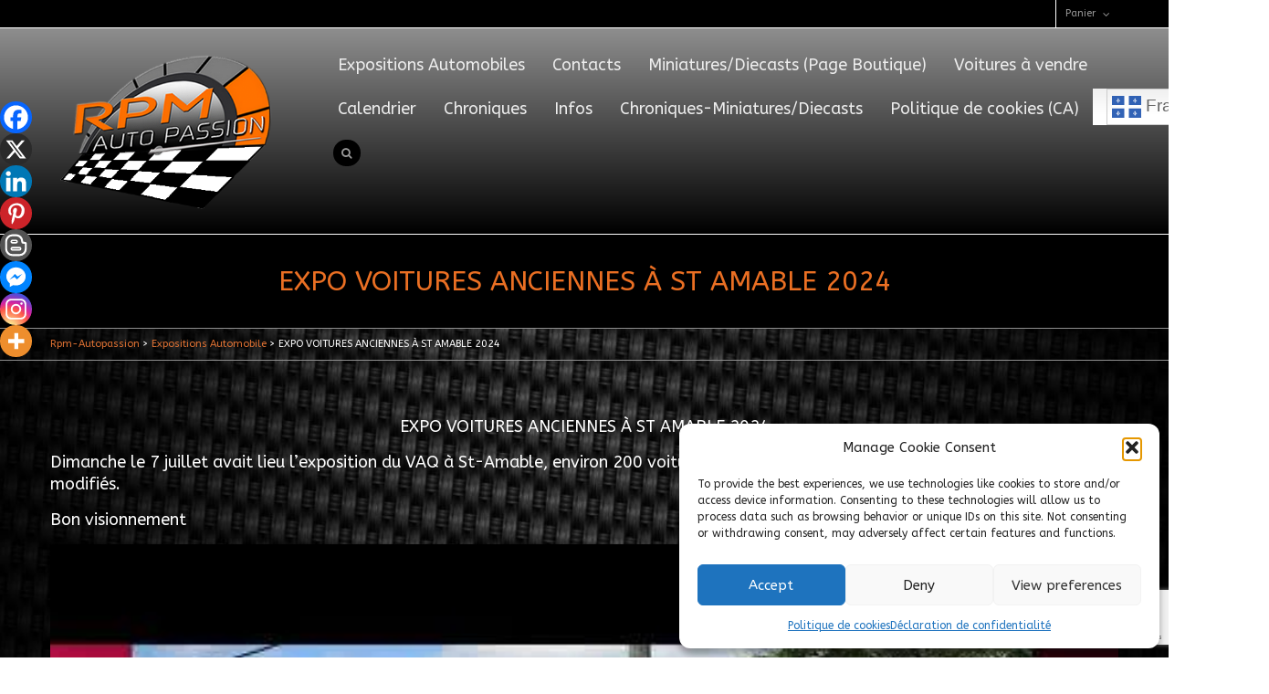

--- FILE ---
content_type: text/html; charset=UTF-8
request_url: https://www.rpm-autopassion.ca/2024/07/18/expo-voitures-anciennes-a-st-amable-2024/
body_size: 30898
content:
<!DOCTYPE html><html lang="fr-FR"><head><meta charset="UTF-8" /><meta name="viewport" content="width=device-width, user-scalable=no, initial-scale=1, maximum-scale=1"><link rel="pingback" href="" /><link rel="shortcut icon" href="https://www.rpm-autopassion.ca/rpm/wp-content/uploads/2014/04/NouveauLogo3-sur-blanc-3x-Plus-petite.jpg" />  <script defer src="https://ajax.googleapis.com/ajax/libs/webfont/1.6.16/webfont.js"></script> <script defer src="[data-uri]"></script>  <!--[if lt IE 9]> <script src="https://html5shim.googlecode.com/svn/trunk/html5.js"></script> <script src="https://www.rpm-autopassion.ca/rpm/wp-content/themes/flexform/js/excanvas.compiled.js"></script> <![endif]-->  <script defer src="[data-uri]"></script> <meta name='robots' content='index, follow, max-image-preview:large, max-snippet:-1, max-video-preview:-1' /><title>EXPO VOITURES ANCIENNES À ST AMABLE 2024</title><meta name="description" content="Dimanche le 7 juillet avait lieu l&#039;exposition à St-Amable, environ 200 voitures inscrites de plusieurs catégories, incluant Rods et modifiés" /><link rel="canonical" href="https://www.rpm-autopassion.ca/2024/07/18/expo-voitures-anciennes-a-st-amable-2024/" /><meta property="og:locale" content="fr_FR" /><meta property="og:type" content="article" /><meta property="og:title" content="EXPO VOITURES ANCIENNES À ST AMABLE 2024" /><meta property="og:description" content="Dimanche le 7 juillet avait lieu l&#039;exposition à St-Amable, environ 200 voitures inscrites de plusieurs catégories, incluant Rods et modifiés" /><meta property="og:url" content="https://www.rpm-autopassion.ca/2024/07/18/expo-voitures-anciennes-a-st-amable-2024/" /><meta property="og:site_name" content="Rpm-Autopassion" /><meta property="article:publisher" content="https://www.facebook.com/RPMautopassion/" /><meta property="article:published_time" content="2024-07-18T18:22:45+00:00" /><meta property="article:modified_time" content="2025-04-16T01:18:55+00:00" /><meta property="og:image" content="https://www.rpm-autopassion.ca/rpm/wp-content/uploads/2025/03/Capture-decran-2025-03-24-000327.png" /><meta property="og:image:width" content="1771" /><meta property="og:image:height" content="876" /><meta property="og:image:type" content="image/png" /><meta name="author" content="Rene Poulin" /><meta name="twitter:card" content="summary_large_image" /><meta name="twitter:creator" content="@https://twitter.com/RenPoulin" /><meta name="twitter:label1" content="Écrit par" /><meta name="twitter:data1" content="Rene Poulin" /><meta name="twitter:label2" content="Durée de lecture estimée" /><meta name="twitter:data2" content="1 minute" /> <script type="application/ld+json" class="yoast-schema-graph">{"@context":"https://schema.org","@graph":[{"@type":"Article","@id":"https://www.rpm-autopassion.ca/2024/07/18/expo-voitures-anciennes-a-st-amable-2024/#article","isPartOf":{"@id":"https://www.rpm-autopassion.ca/2024/07/18/expo-voitures-anciennes-a-st-amable-2024/"},"author":{"name":"Rene Poulin","@id":"https://www.rpm-autopassion.ca/#/schema/person/53786e4a038387ddfcf68ebb02f5be36"},"headline":"EXPO VOITURES ANCIENNES À ST AMABLE 2024","datePublished":"2024-07-18T18:22:45+00:00","dateModified":"2025-04-16T01:18:55+00:00","mainEntityOfPage":{"@id":"https://www.rpm-autopassion.ca/2024/07/18/expo-voitures-anciennes-a-st-amable-2024/"},"wordCount":45,"publisher":{"@id":"https://www.rpm-autopassion.ca/#organization"},"keywords":["exposition"],"articleSection":["Expositions Automobile"],"inLanguage":"fr-FR"},{"@type":"WebPage","@id":"https://www.rpm-autopassion.ca/2024/07/18/expo-voitures-anciennes-a-st-amable-2024/","url":"https://www.rpm-autopassion.ca/2024/07/18/expo-voitures-anciennes-a-st-amable-2024/","name":"EXPO VOITURES ANCIENNES À ST AMABLE 2024","isPartOf":{"@id":"https://www.rpm-autopassion.ca/#website"},"datePublished":"2024-07-18T18:22:45+00:00","dateModified":"2025-04-16T01:18:55+00:00","description":"Dimanche le 7 juillet avait lieu l'exposition à St-Amable, environ 200 voitures inscrites de plusieurs catégories, incluant Rods et modifiés","breadcrumb":{"@id":"https://www.rpm-autopassion.ca/2024/07/18/expo-voitures-anciennes-a-st-amable-2024/#breadcrumb"},"inLanguage":"fr-FR","potentialAction":[{"@type":"ReadAction","target":["https://www.rpm-autopassion.ca/2024/07/18/expo-voitures-anciennes-a-st-amable-2024/"]}]},{"@type":"BreadcrumbList","@id":"https://www.rpm-autopassion.ca/2024/07/18/expo-voitures-anciennes-a-st-amable-2024/#breadcrumb","itemListElement":[{"@type":"ListItem","position":1,"name":"Accueil","item":"https://www.rpm-autopassion.ca/"},{"@type":"ListItem","position":2,"name":"EXPO VOITURES ANCIENNES À ST AMABLE 2024"}]},{"@type":"WebSite","@id":"https://www.rpm-autopassion.ca/#website","url":"https://www.rpm-autopassion.ca/","name":"Rpm-Autopassion.ca","description":"Le rendez-vous des passionnés automobiles","publisher":{"@id":"https://www.rpm-autopassion.ca/#organization"},"potentialAction":[{"@type":"SearchAction","target":{"@type":"EntryPoint","urlTemplate":"https://www.rpm-autopassion.ca/?s={search_term_string}"},"query-input":{"@type":"PropertyValueSpecification","valueRequired":true,"valueName":"search_term_string"}}],"inLanguage":"fr-FR"},{"@type":"Organization","@id":"https://www.rpm-autopassion.ca/#organization","name":"Rpm-Autopassion","url":"https://www.rpm-autopassion.ca/","logo":{"@type":"ImageObject","inLanguage":"fr-FR","@id":"https://www.rpm-autopassion.ca/#/schema/logo/image/","url":"https://www.rpm-autopassion.ca/rpm/wp-content/uploads/2014/04/cropped-LOGODAMIER-sur-noir.png","contentUrl":"https://www.rpm-autopassion.ca/rpm/wp-content/uploads/2014/04/cropped-LOGODAMIER-sur-noir.png","width":307,"height":250,"caption":"Rpm-Autopassion"},"image":{"@id":"https://www.rpm-autopassion.ca/#/schema/logo/image/"},"sameAs":["https://www.facebook.com/RPMautopassion/","https://www.tumblr.com/blog/rpm-autopassion","https://rpm-autopassion.blogspot.com/","https://x.com/RenPoulin","https://www.linkedin.com/in/ren-poulin-b04b5186/?originalSubdomain=ca","https://www.instagram.com/rpmautopassion/","https://ca.pinterest.com/renepoulin2/","https://www.youtube.com/channel/UCpkkFe9Iw0rF_OUH5HUbi8Q","https://www.etsy.com/shop/RpmAutopassion?ref=dashboard-header"]},{"@type":"Person","@id":"https://www.rpm-autopassion.ca/#/schema/person/53786e4a038387ddfcf68ebb02f5be36","name":"Rene Poulin","image":{"@type":"ImageObject","inLanguage":"fr-FR","@id":"https://www.rpm-autopassion.ca/#/schema/person/image/","url":"https://secure.gravatar.com/avatar/d0e63bef6aad6a325eb9e6dece6fb2dad0178af90c34791965f2fec487cda438?s=96&d=mm&r=g","contentUrl":"https://secure.gravatar.com/avatar/d0e63bef6aad6a325eb9e6dece6fb2dad0178af90c34791965f2fec487cda438?s=96&d=mm&r=g","caption":"Rene Poulin"},"sameAs":["https://www.rpm-autopassion.ca/","https://x.com/https://twitter.com/RenPoulin"],"url":"https://www.rpm-autopassion.ca/author/renegade/"}]}</script> <link rel='dns-prefetch' href='//www.googletagmanager.com' /><link rel='dns-prefetch' href='//netdna.bootstrapcdn.com' /><link rel="alternate" type="application/rss+xml" title="Rpm-Autopassion &raquo; Flux" href="https://www.rpm-autopassion.ca/feed/" /><link rel="alternate" type="application/rss+xml" title="Rpm-Autopassion &raquo; Flux des commentaires" href="https://www.rpm-autopassion.ca/comments/feed/" /><link rel="alternate" type="application/rss+xml" title="Rpm-Autopassion &raquo; EXPO VOITURES ANCIENNES À ST AMABLE 2024 Flux des commentaires" href="https://www.rpm-autopassion.ca/2024/07/18/expo-voitures-anciennes-a-st-amable-2024/feed/" /><link rel="alternate" title="oEmbed (JSON)" type="application/json+oembed" href="https://www.rpm-autopassion.ca/wp-json/oembed/1.0/embed?url=https%3A%2F%2Fwww.rpm-autopassion.ca%2F2024%2F07%2F18%2Fexpo-voitures-anciennes-a-st-amable-2024%2F" /><link rel="alternate" title="oEmbed (XML)" type="text/xml+oembed" href="https://www.rpm-autopassion.ca/wp-json/oembed/1.0/embed?url=https%3A%2F%2Fwww.rpm-autopassion.ca%2F2024%2F07%2F18%2Fexpo-voitures-anciennes-a-st-amable-2024%2F&#038;format=xml" /><style id='wp-img-auto-sizes-contain-inline-css' type='text/css'>img:is([sizes=auto i],[sizes^="auto," i]){contain-intrinsic-size:3000px 1500px}</style><!-- <link rel='stylesheet' id='ai1ec_style-css' href='https://www.rpm-autopassion.ca/rpm/wp-content/cache/autoptimize/css/autoptimize_single_101bc0a6357d3c2514b3653eaf890aaa.css?ver=3.0.0' type='text/css' media='all' /> --><!-- <link rel='stylesheet' id='sgr-css' href='https://www.rpm-autopassion.ca/rpm/wp-content/cache/autoptimize/css/autoptimize_single_87919152e480d34bc2ab66090bb82746.css?ver=1663448493' type='text/css' media='all' /> -->
<link rel="stylesheet" type="text/css" href="//www.rpm-autopassion.ca/rpm/wp-content/cache/wpfc-minified/1zxfmlzu/e1017.css" media="all"/><!-- <link rel='stylesheet' id='js_composer_front-css' href='https://www.rpm-autopassion.ca/rpm/wp-content/cache/autoptimize/css/autoptimize_single_831bb10d29842c137d338458374b3929.css?ver=1.0' type='text/css' media='screen' /> -->
<link rel="stylesheet" type="text/css" href="//www.rpm-autopassion.ca/rpm/wp-content/cache/wpfc-minified/eql1vhvv/e1017.css" media="screen"/><!-- <link rel='stylesheet' id='embedpress-css-css' href='https://www.rpm-autopassion.ca/rpm/wp-content/cache/autoptimize/css/autoptimize_single_a1a7048cd18b9a2a58c7e58210687889.css?ver=1768007767' type='text/css' media='all' /> --><!-- <link rel='stylesheet' id='embedpress-blocks-style-css' href='https://www.rpm-autopassion.ca/rpm/wp-content/cache/autoptimize/css/autoptimize_single_635a87713bc7ae3b7424f865021a4702.css?ver=1768007767' type='text/css' media='all' /> --><!-- <link rel='stylesheet' id='embedpress-lazy-load-css-css' href='https://www.rpm-autopassion.ca/rpm/wp-content/cache/autoptimize/css/autoptimize_single_084ca654fe4cc7a7de15d2b3fd40a6d6.css?ver=1768007767' type='text/css' media='all' /> --><!-- <link rel='stylesheet' id='wp-block-library-css' href='https://www.rpm-autopassion.ca/rpm/wp-includes/css/dist/block-library/style.min.css?ver=d227465678243d3b01b6f2a14dfb70ce' type='text/css' media='all' /> -->
<link rel="stylesheet" type="text/css" href="//www.rpm-autopassion.ca/rpm/wp-content/cache/wpfc-minified/qxos8nka/e1017.css" media="all"/><style id='wp-block-columns-inline-css' type='text/css'>.wp-block-columns{box-sizing:border-box;display:flex;flex-wrap:wrap!important}@media (min-width:782px){.wp-block-columns{flex-wrap:nowrap!important}}.wp-block-columns{align-items:normal!important}.wp-block-columns.are-vertically-aligned-top{align-items:flex-start}.wp-block-columns.are-vertically-aligned-center{align-items:center}.wp-block-columns.are-vertically-aligned-bottom{align-items:flex-end}@media (max-width:781px){.wp-block-columns:not(.is-not-stacked-on-mobile)>.wp-block-column{flex-basis:100%!important}}@media (min-width:782px){.wp-block-columns:not(.is-not-stacked-on-mobile)>.wp-block-column{flex-basis:0;flex-grow:1}.wp-block-columns:not(.is-not-stacked-on-mobile)>.wp-block-column[style*=flex-basis]{flex-grow:0}}.wp-block-columns.is-not-stacked-on-mobile{flex-wrap:nowrap!important}.wp-block-columns.is-not-stacked-on-mobile>.wp-block-column{flex-basis:0;flex-grow:1}.wp-block-columns.is-not-stacked-on-mobile>.wp-block-column[style*=flex-basis]{flex-grow:0}:where(.wp-block-columns){margin-bottom:1.75em}:where(.wp-block-columns.has-background){padding:1.25em 2.375em}.wp-block-column{flex-grow:1;min-width:0;overflow-wrap:break-word;word-break:break-word}.wp-block-column.is-vertically-aligned-top{align-self:flex-start}.wp-block-column.is-vertically-aligned-center{align-self:center}.wp-block-column.is-vertically-aligned-bottom{align-self:flex-end}.wp-block-column.is-vertically-aligned-stretch{align-self:stretch}.wp-block-column.is-vertically-aligned-bottom,.wp-block-column.is-vertically-aligned-center,.wp-block-column.is-vertically-aligned-top{width:100%}</style><!-- <link rel='stylesheet' id='wc-blocks-style-css' href='https://www.rpm-autopassion.ca/rpm/wp-content/cache/autoptimize/css/autoptimize_single_e2d671c403c7e2bd09b3b298c748d0db.css?ver=wc-10.4.3' type='text/css' media='all' /> -->
<link rel="stylesheet" type="text/css" href="//www.rpm-autopassion.ca/rpm/wp-content/cache/wpfc-minified/96oeyb5c/e1017.css" media="all"/><style id='global-styles-inline-css' type='text/css'>:root{--wp--preset--aspect-ratio--square:1;--wp--preset--aspect-ratio--4-3:4/3;--wp--preset--aspect-ratio--3-4:3/4;--wp--preset--aspect-ratio--3-2:3/2;--wp--preset--aspect-ratio--2-3:2/3;--wp--preset--aspect-ratio--16-9:16/9;--wp--preset--aspect-ratio--9-16:9/16;--wp--preset--color--black:#000;--wp--preset--color--cyan-bluish-gray:#abb8c3;--wp--preset--color--white:#fff;--wp--preset--color--pale-pink:#f78da7;--wp--preset--color--vivid-red:#cf2e2e;--wp--preset--color--luminous-vivid-orange:#ff6900;--wp--preset--color--luminous-vivid-amber:#fcb900;--wp--preset--color--light-green-cyan:#7bdcb5;--wp--preset--color--vivid-green-cyan:#00d084;--wp--preset--color--pale-cyan-blue:#8ed1fc;--wp--preset--color--vivid-cyan-blue:#0693e3;--wp--preset--color--vivid-purple:#9b51e0;--wp--preset--gradient--vivid-cyan-blue-to-vivid-purple:linear-gradient(135deg,#0693e3 0%,#9b51e0 100%);--wp--preset--gradient--light-green-cyan-to-vivid-green-cyan:linear-gradient(135deg,#7adcb4 0%,#00d082 100%);--wp--preset--gradient--luminous-vivid-amber-to-luminous-vivid-orange:linear-gradient(135deg,#fcb900 0%,#ff6900 100%);--wp--preset--gradient--luminous-vivid-orange-to-vivid-red:linear-gradient(135deg,#ff6900 0%,#cf2e2e 100%);--wp--preset--gradient--very-light-gray-to-cyan-bluish-gray:linear-gradient(135deg,#eee 0%,#a9b8c3 100%);--wp--preset--gradient--cool-to-warm-spectrum:linear-gradient(135deg,#4aeadc 0%,#9778d1 20%,#cf2aba 40%,#ee2c82 60%,#fb6962 80%,#fef84c 100%);--wp--preset--gradient--blush-light-purple:linear-gradient(135deg,#ffceec 0%,#9896f0 100%);--wp--preset--gradient--blush-bordeaux:linear-gradient(135deg,#fecda5 0%,#fe2d2d 50%,#6b003e 100%);--wp--preset--gradient--luminous-dusk:linear-gradient(135deg,#ffcb70 0%,#c751c0 50%,#4158d0 100%);--wp--preset--gradient--pale-ocean:linear-gradient(135deg,#fff5cb 0%,#b6e3d4 50%,#33a7b5 100%);--wp--preset--gradient--electric-grass:linear-gradient(135deg,#caf880 0%,#71ce7e 100%);--wp--preset--gradient--midnight:linear-gradient(135deg,#020381 0%,#2874fc 100%);--wp--preset--font-size--small:13px;--wp--preset--font-size--medium:20px;--wp--preset--font-size--large:36px;--wp--preset--font-size--x-large:42px;--wp--preset--spacing--20:.44rem;--wp--preset--spacing--30:.67rem;--wp--preset--spacing--40:1rem;--wp--preset--spacing--50:1.5rem;--wp--preset--spacing--60:2.25rem;--wp--preset--spacing--70:3.38rem;--wp--preset--spacing--80:5.06rem;--wp--preset--shadow--natural:6px 6px 9px rgba(0,0,0,.2);--wp--preset--shadow--deep:12px 12px 50px rgba(0,0,0,.4);--wp--preset--shadow--sharp:6px 6px 0px rgba(0,0,0,.2);--wp--preset--shadow--outlined:6px 6px 0px -3px #fff,6px 6px #000;--wp--preset--shadow--crisp:6px 6px 0px #000}:where(.is-layout-flex){gap:.5em}:where(.is-layout-grid){gap:.5em}body .is-layout-flex{display:flex}.is-layout-flex{flex-wrap:wrap;align-items:center}.is-layout-flex>:is(*,div){margin:0}body .is-layout-grid{display:grid}.is-layout-grid>:is(*,div){margin:0}:where(.wp-block-columns.is-layout-flex){gap:2em}:where(.wp-block-columns.is-layout-grid){gap:2em}:where(.wp-block-post-template.is-layout-flex){gap:1.25em}:where(.wp-block-post-template.is-layout-grid){gap:1.25em}.has-black-color{color:var(--wp--preset--color--black) !important}.has-cyan-bluish-gray-color{color:var(--wp--preset--color--cyan-bluish-gray) !important}.has-white-color{color:var(--wp--preset--color--white) !important}.has-pale-pink-color{color:var(--wp--preset--color--pale-pink) !important}.has-vivid-red-color{color:var(--wp--preset--color--vivid-red) !important}.has-luminous-vivid-orange-color{color:var(--wp--preset--color--luminous-vivid-orange) !important}.has-luminous-vivid-amber-color{color:var(--wp--preset--color--luminous-vivid-amber) !important}.has-light-green-cyan-color{color:var(--wp--preset--color--light-green-cyan) !important}.has-vivid-green-cyan-color{color:var(--wp--preset--color--vivid-green-cyan) !important}.has-pale-cyan-blue-color{color:var(--wp--preset--color--pale-cyan-blue) !important}.has-vivid-cyan-blue-color{color:var(--wp--preset--color--vivid-cyan-blue) !important}.has-vivid-purple-color{color:var(--wp--preset--color--vivid-purple) !important}.has-black-background-color{background-color:var(--wp--preset--color--black) !important}.has-cyan-bluish-gray-background-color{background-color:var(--wp--preset--color--cyan-bluish-gray) !important}.has-white-background-color{background-color:var(--wp--preset--color--white) !important}.has-pale-pink-background-color{background-color:var(--wp--preset--color--pale-pink) !important}.has-vivid-red-background-color{background-color:var(--wp--preset--color--vivid-red) !important}.has-luminous-vivid-orange-background-color{background-color:var(--wp--preset--color--luminous-vivid-orange) !important}.has-luminous-vivid-amber-background-color{background-color:var(--wp--preset--color--luminous-vivid-amber) !important}.has-light-green-cyan-background-color{background-color:var(--wp--preset--color--light-green-cyan) !important}.has-vivid-green-cyan-background-color{background-color:var(--wp--preset--color--vivid-green-cyan) !important}.has-pale-cyan-blue-background-color{background-color:var(--wp--preset--color--pale-cyan-blue) !important}.has-vivid-cyan-blue-background-color{background-color:var(--wp--preset--color--vivid-cyan-blue) !important}.has-vivid-purple-background-color{background-color:var(--wp--preset--color--vivid-purple) !important}.has-black-border-color{border-color:var(--wp--preset--color--black) !important}.has-cyan-bluish-gray-border-color{border-color:var(--wp--preset--color--cyan-bluish-gray) !important}.has-white-border-color{border-color:var(--wp--preset--color--white) !important}.has-pale-pink-border-color{border-color:var(--wp--preset--color--pale-pink) !important}.has-vivid-red-border-color{border-color:var(--wp--preset--color--vivid-red) !important}.has-luminous-vivid-orange-border-color{border-color:var(--wp--preset--color--luminous-vivid-orange) !important}.has-luminous-vivid-amber-border-color{border-color:var(--wp--preset--color--luminous-vivid-amber) !important}.has-light-green-cyan-border-color{border-color:var(--wp--preset--color--light-green-cyan) !important}.has-vivid-green-cyan-border-color{border-color:var(--wp--preset--color--vivid-green-cyan) !important}.has-pale-cyan-blue-border-color{border-color:var(--wp--preset--color--pale-cyan-blue) !important}.has-vivid-cyan-blue-border-color{border-color:var(--wp--preset--color--vivid-cyan-blue) !important}.has-vivid-purple-border-color{border-color:var(--wp--preset--color--vivid-purple) !important}.has-vivid-cyan-blue-to-vivid-purple-gradient-background{background:var(--wp--preset--gradient--vivid-cyan-blue-to-vivid-purple) !important}.has-light-green-cyan-to-vivid-green-cyan-gradient-background{background:var(--wp--preset--gradient--light-green-cyan-to-vivid-green-cyan) !important}.has-luminous-vivid-amber-to-luminous-vivid-orange-gradient-background{background:var(--wp--preset--gradient--luminous-vivid-amber-to-luminous-vivid-orange) !important}.has-luminous-vivid-orange-to-vivid-red-gradient-background{background:var(--wp--preset--gradient--luminous-vivid-orange-to-vivid-red) !important}.has-very-light-gray-to-cyan-bluish-gray-gradient-background{background:var(--wp--preset--gradient--very-light-gray-to-cyan-bluish-gray) !important}.has-cool-to-warm-spectrum-gradient-background{background:var(--wp--preset--gradient--cool-to-warm-spectrum) !important}.has-blush-light-purple-gradient-background{background:var(--wp--preset--gradient--blush-light-purple) !important}.has-blush-bordeaux-gradient-background{background:var(--wp--preset--gradient--blush-bordeaux) !important}.has-luminous-dusk-gradient-background{background:var(--wp--preset--gradient--luminous-dusk) !important}.has-pale-ocean-gradient-background{background:var(--wp--preset--gradient--pale-ocean) !important}.has-electric-grass-gradient-background{background:var(--wp--preset--gradient--electric-grass) !important}.has-midnight-gradient-background{background:var(--wp--preset--gradient--midnight) !important}.has-small-font-size{font-size:var(--wp--preset--font-size--small) !important}.has-medium-font-size{font-size:var(--wp--preset--font-size--medium) !important}.has-large-font-size{font-size:var(--wp--preset--font-size--large) !important}.has-x-large-font-size{font-size:var(--wp--preset--font-size--x-large) !important}:where(.wp-block-columns.is-layout-flex){gap:2em}:where(.wp-block-columns.is-layout-grid){gap:2em}</style><style id='core-block-supports-inline-css' type='text/css'>.wp-container-core-columns-is-layout-9d6595d7{flex-wrap:nowrap}</style><style id='classic-theme-styles-inline-css' type='text/css'>/*! This file is auto-generated */
.wp-block-button__link{color:#fff;background-color:#32373c;border-radius:9999px;box-shadow:none;text-decoration:none;padding:calc(.667em + 2px) calc(1.333em + 2px);font-size:1.125em}.wp-block-file__button{background:#32373c;color:#fff;text-decoration:none}</style><!-- <link rel='stylesheet' id='contact-form-7-css' href='https://www.rpm-autopassion.ca/rpm/wp-content/cache/autoptimize/css/autoptimize_single_64ac31699f5326cb3c76122498b76f66.css?ver=6.1.4' type='text/css' media='all' /> --><!-- <link rel='stylesheet' id='woocommerce-layout-css' href='https://www.rpm-autopassion.ca/rpm/wp-content/cache/autoptimize/css/autoptimize_single_e98f5279cacaef826050eb2595082e77.css?ver=10.4.3' type='text/css' media='all' /> -->
<link rel="stylesheet" type="text/css" href="//www.rpm-autopassion.ca/rpm/wp-content/cache/wpfc-minified/ma6qm96t/e1017.css" media="all"/><!-- <link rel='stylesheet' id='woocommerce-smallscreen-css' href='https://www.rpm-autopassion.ca/rpm/wp-content/cache/autoptimize/css/autoptimize_single_59d266c0ea580aae1113acb3761f7ad5.css?ver=10.4.3' type='text/css' media='only screen and (max-width: 768px)' /> -->
<link rel="stylesheet" type="text/css" href="//www.rpm-autopassion.ca/rpm/wp-content/cache/wpfc-minified/ln78917p/e1017.css" media="only screen and (max-width: 768px)"/><!-- <link rel='stylesheet' id='woocommerce-general-css' href='https://www.rpm-autopassion.ca/rpm/wp-content/cache/autoptimize/css/autoptimize_single_0a5cfa15a1c3bce6319a071a84e71e83.css?ver=10.4.3' type='text/css' media='all' /> -->
<link rel="stylesheet" type="text/css" href="//www.rpm-autopassion.ca/rpm/wp-content/cache/wpfc-minified/7uuaoezt/e1017.css" media="all"/><style id='woocommerce-inline-inline-css' type='text/css'>.woocommerce form .form-row .required{visibility:visible}</style><!-- <link rel='stylesheet' id='cmplz-general-css' href='https://www.rpm-autopassion.ca/rpm/wp-content/plugins/complianz-gdpr/assets/css/cookieblocker.min.css?ver=1765921650' type='text/css' media='all' /> -->
<link rel="stylesheet" type="text/css" href="//www.rpm-autopassion.ca/rpm/wp-content/cache/wpfc-minified/egn17kbh/e1017.css" media="all"/><!-- <link rel='stylesheet' id='bootstrap-css' href='https://www.rpm-autopassion.ca/rpm/wp-content/themes/flexform/css/bootstrap.min.css' type='text/css' media='screen' /> --><!-- <link rel='stylesheet' id='bootstrap-responsive-css' href='https://www.rpm-autopassion.ca/rpm/wp-content/themes/flexform/css/bootstrap-responsive.min.css' type='text/css' media='screen' /> -->
<link rel="stylesheet" type="text/css" href="//www.rpm-autopassion.ca/rpm/wp-content/cache/wpfc-minified/8vx3kjrv/e1017.css" media="screen"/><link rel='stylesheet' id='fontawesome-css-css' href='//netdna.bootstrapcdn.com/font-awesome/3.2.0/css/font-awesome.min.css' type='text/css' media='screen' /><!-- <link rel='stylesheet' id='main-css-css' href='https://www.rpm-autopassion.ca/rpm/wp-content/cache/autoptimize/css/autoptimize_single_95c60e2d8ab5249166b86584a57205fb.css' type='text/css' media='screen' /> --><!-- <link rel='stylesheet' id='responsive-css-css' href='https://www.rpm-autopassion.ca/rpm/wp-content/cache/autoptimize/css/autoptimize_single_c5e2dcc0d3fd8897807bc4b2c046a3e2.css' type='text/css' media='screen' /> -->
<link rel="stylesheet" type="text/css" href="//www.rpm-autopassion.ca/rpm/wp-content/cache/wpfc-minified/9k36clat/e1017.css" media="screen"/><!-- <link rel='stylesheet' id='newsletter-css' href='https://www.rpm-autopassion.ca/rpm/wp-content/cache/autoptimize/css/autoptimize_single_689d862214578091f93eb574dd07c438.css?ver=9.1.0' type='text/css' media='all' /> --><!-- <link rel='stylesheet' id='heateor_sss_frontend_css-css' href='https://www.rpm-autopassion.ca/rpm/wp-content/cache/autoptimize/css/autoptimize_single_ba4cc2135d79faefe28d070ad9d25a43.css?ver=3.3.79' type='text/css' media='all' /> -->
<link rel="stylesheet" type="text/css" href="//www.rpm-autopassion.ca/rpm/wp-content/cache/wpfc-minified/8nba1yby/e1017.css" media="all"/><style id='heateor_sss_frontend_css-inline-css' type='text/css'>.heateor_sss_button_instagram span.heateor_sss_svg,a.heateor_sss_instagram span.heateor_sss_svg{background:radial-gradient(circle at 30% 107%,#fdf497 0,#fdf497 5%,#fd5949 45%,#d6249f 60%,#285aeb 90%)}.heateor_sss_horizontal_sharing .heateor_sss_svg,.heateor_sss_standard_follow_icons_container .heateor_sss_svg{color:#fff;border-width:0;border-style:solid;border-color:transparent}.heateor_sss_horizontal_sharing .heateorSssTCBackground{color:#666}.heateor_sss_horizontal_sharing span.heateor_sss_svg:hover,.heateor_sss_standard_follow_icons_container span.heateor_sss_svg:hover{border-color:transparent}.heateor_sss_vertical_sharing span.heateor_sss_svg,.heateor_sss_floating_follow_icons_container span.heateor_sss_svg{color:#fff;border-width:0;border-style:solid;border-color:transparent}.heateor_sss_vertical_sharing .heateorSssTCBackground{color:#666}.heateor_sss_vertical_sharing span.heateor_sss_svg:hover,.heateor_sss_floating_follow_icons_container span.heateor_sss_svg:hover{border-color:transparent}@media screen and (max-width:783px){.heateor_sss_vertical_sharing{display:none!important}}div.heateor_sss_mobile_footer{display:none}@media screen and (max-width:783px){div.heateor_sss_bottom_sharing .heateorSssTCBackground{background-color:#fff}div.heateor_sss_bottom_sharing{width:100%!important;left:0!important}div.heateor_sss_bottom_sharing a{width:12.5% !important}div.heateor_sss_bottom_sharing .heateor_sss_svg{width:100% !important}div.heateor_sss_bottom_sharing div.heateorSssTotalShareCount{font-size:1em!important;line-height:24.5px!important}div.heateor_sss_bottom_sharing div.heateorSssTotalShareText{font-size:.7em!important;line-height:0!important}div.heateor_sss_mobile_footer{display:block;height:35px}.heateor_sss_bottom_sharing{padding:0!important;display:block!important;width:auto!important;bottom:-2px!important;top:auto!important}.heateor_sss_bottom_sharing .heateor_sss_square_count{line-height:inherit}.heateor_sss_bottom_sharing .heateorSssSharingArrow{display:none}.heateor_sss_bottom_sharing .heateorSssTCBackground{margin-right:1.1em!important}}</style> <script defer id="sgr-js-extra" src="[data-uri]"></script> <script src='//www.rpm-autopassion.ca/rpm/wp-content/cache/wpfc-minified/or7kakj/e1017.js' type="text/javascript"></script>
<!-- <script defer type="text/javascript" src="https://www.rpm-autopassion.ca/rpm/wp-content/cache/autoptimize/js/autoptimize_single_f2838b1ff6c3653d68b8e3dc78562a01.js?ver=1663448493" id="sgr-js"></script> --> <!-- <script type="text/javascript" src="https://www.rpm-autopassion.ca/rpm/wp-includes/js/jquery/jquery.min.js?ver=3.7.1" id="jquery-core-js"></script> --> <!-- <script defer type="text/javascript" src="https://www.rpm-autopassion.ca/rpm/wp-includes/js/jquery/jquery-migrate.min.js?ver=3.4.1" id="jquery-migrate-js"></script> --> <!-- <script defer type="text/javascript" src="https://www.rpm-autopassion.ca/rpm/wp-content/plugins/woocommerce/assets/js/jquery-blockui/jquery.blockUI.min.js?ver=2.7.0-wc.10.4.3" id="wc-jquery-blockui-js" data-wp-strategy="defer"></script> --> <script defer id="wc-add-to-cart-js-extra" src="[data-uri]"></script> <script src='//www.rpm-autopassion.ca/rpm/wp-content/cache/wpfc-minified/mclinlzx/e1017.js' type="text/javascript"></script>
<!-- <script type="text/javascript" src="https://www.rpm-autopassion.ca/rpm/wp-content/plugins/woocommerce/assets/js/frontend/add-to-cart.min.js?ver=10.4.3" id="wc-add-to-cart-js" defer="defer" data-wp-strategy="defer"></script> --> <!-- <script defer type="text/javascript" src="https://www.rpm-autopassion.ca/rpm/wp-content/plugins/woocommerce/assets/js/js-cookie/js.cookie.min.js?ver=2.1.4-wc.10.4.3" id="wc-js-cookie-js" data-wp-strategy="defer"></script> --> 
<script defer type="text/javascript" src="https://www.googletagmanager.com/gtag/js?id=GT-K8DZBVN" id="google_gtagjs-js"></script> <script defer id="google_gtagjs-js-after" src="[data-uri]"></script> <link rel="https://api.w.org/" href="https://www.rpm-autopassion.ca/wp-json/" /><link rel="alternate" title="JSON" type="application/json" href="https://www.rpm-autopassion.ca/wp-json/wp/v2/posts/67491" /><meta name="generator" content="Site Kit by Google 1.170.0" /> <script defer src="[data-uri]"></script> <script defer src="[data-uri]"></script> <style>.cmplz-hidden{display:none !important}</style><meta property="og:url" content="https://www.rpm-autopassion.ca/2024/07/18/expo-voitures-anciennes-a-st-amable-2024/" /><meta property="og:site_name" content="Rpm-Autopassion" /><meta property="og:type" content="article" /><meta property="og:title" content="EXPO VOITURES ANCIENNES À ST AMABLE 2024" /><meta property="og:description" content="EXPO VOITURES ANCIENNES À ST AMABLE 2024 Dimanche le 7 juillet avait lieu l&rsquo;exposition du VAQ à St-Amable, environ 200 voitures inscrites de plusieurs catégories, incluant Rods et modifiés. Bon visionnement" /><meta property="article:published_time" content="2024-07-18T18:22:45+00:00" /><meta property="article:author" content="Rene Poulin" /><style type="text/css">body,h6,#sidebar .widget-heading h3,#header-search input,.header-items h3.phone-number,.related-wrap h4,#comments-list>h3,.item-heading h1,.sf-button,button,input[type=submit],input[type=reset],input[type=button],.wpb_accordion_section h3,#header-login input,#mobile-navigation>div,.search-form input{font-family:"Arial",Arial,Helvetica,Tahoma,sans-serif}h1,h2,h3,h4,h5,.custom-caption p,span.dropcap1,span.dropcap2,span.dropcap3,span.dropcap4,.wpb_call_text,.impact-text,.testimonial-text,.header-advert{font-family:"Arial",Arial,Helvetica,Tahoma,sans-serif}nav .menu li{font-family:"Arial",Arial,Helvetica,Tahoma,sans-serif}body,p,.masonry-items .blog-item .quote-excerpt,#commentform label,.contact-form label{font-size:18px;line-height:22px}h1,.wpb_impact_text .wpb_call_text,.impact-text{font-size:30px;line-height:42px}h2{font-size:24px;line-height:32px}h3{font-size:18px;line-height:24px}h4,.body-content.quote,#respond-wrap h3{font-size:16px;line-height:20px}h5{font-size:14px;line-height:18px}h6{font-size:12px;line-height:16px}nav .menu li{font-size:18px}::selection,::-moz-selection{background-color:#e56f34;color:#fff}.recent-post figure,span.highlighted,span.dropcap4,.loved-item:hover .loved-count,.flickr-widget li,.portfolio-grid li,.wpcf7 input.wpcf7-submit[type=submit]{background-color:#e56f34!important}.sf-button.accent{background-color:#e56f34!important}a:hover,#sidebar a:hover,.pagination-wrap a:hover,.carousel-nav a:hover,.portfolio-pagination div:hover>i,#footer a:hover,#copyright a,.beam-me-up a:hover span,.portfolio-item .portfolio-item-permalink,.read-more-link,.blog-item .read-more,.blog-item-details a,.author-link,.comment-meta .edit-link a,.comment-meta .comment-reply a,#reply-title small a,ul.member-contact,ul.member-contact li a,#respond .form-submit input:hover,span.dropcap2,.wpb_divider.go_to_top a,love-it-wrapper:hover .love-it,.love-it-wrapper:hover span,.love-it-wrapper .loved,.comments-likes a:hover i,.comments-likes .love-it-wrapper:hover a i,.comments-likes a:hover span,.love-it-wrapper:hover a i,.item-link:hover,#header-translation p a,#swift-slider .flex-caption-large h1 a:hover,.wooslider .slide-title a:hover,.caption-details-inner .details span>a,.caption-details-inner .chart span,.caption-details-inner .chart i,#swift-slider .flex-caption-large .chart i,#breadcrumbs a:hover,.ui-widget-content a:hover{color:#e56f34}.carousel-wrap>a:hover{color:#e56f34!important}.comments-likes a:hover span,.comments-likes a:hover i{color:#e56f34!important}.read-more i:before,.read-more em:before{color:#e56f34}.bypostauthor .comment-wrap .comment-avatar,.search-form input:focus,.wpcf7 input[type=text]:focus,.wpcf7 textarea:focus{border-color:#e56f34!important}nav .menu ul li:first-child:after,.navigation a:hover>.nav-text{border-bottom-color:#e56f34}nav .menu ul ul li:first-child:after{border-right-color:#e56f34}.wpb_impact_text .wpb_button span{color:#fff}article.type-post #respond .form-submit input#submit{background-color:#000}body{color:#afafaf}.pagination-wrap a,.search-pagination a{color:#afafaf}body{background:#fff url(https://www.rpm-autopassion.ca/rpm/wp-content/uploads/2014/07/carbon-fiber-PPT.jpg) repeat center top fixed}body{background-size:cover}#main-container,.tm-toggle-button-wrap a{background-color:}a,.ui-widget-content a{color:#fff}.pagination-wrap li span.current,.pagination-wrap li a:hover{color:#fff;background:#e56f34;border-color:#e56f34}.pagination-wrap li a,.pagination-wrap li span.expand{color:#afafaf;border-color:#8e8e8e}.pagination-wrap li a,.pagination-wrap li span{background-color:}input[type=text],input[type=password],input[type=email],textarea,select,input[type=tel]{border-color:#8e8e8e;background:#000}textarea:focus,input:focus{border-color:#999!important}#top-bar{background:#000;border-bottom-color:#fff}#top-bar-social{color:#999}#top-bar .menu li{border-left-color:#fff;border-right-color:#fff}#top-bar .menu>li>a,#top-bar .menu>li.parent:after{color:#999}#top-bar .menu>li>a:hover{color:#000}#top-bar .show-menu{background-color:#fff;color:#000}#header-languages .current-language span{color:#000}#header-section,#mini-header{border-bottom-color:#fff}#header-section,#mini-header{background-color:#8e8e8e;background:-webkit-gradient(linear,0% 0%,0% 100%,from(#000),to(#8e8e8e));background:-webkit-linear-gradient(top,#8e8e8e,#000);background:-moz-linear-gradient(top,#8e8e8e,#000);background:-ms-linear-gradient(top,#8e8e8e,#000);background:-o-linear-gradient(top,#8e8e8e,#000)}#logo img{padding-top:0;padding-bottom:0}#nav-section{margin-top:0}.page-content{border-bottom-color:#8e8e8e}#nav-pointer{background-color:#d93}.show-menu{background-color:#000;color:#fff}nav .menu>li:before{background:#d93}nav .menu .sub-menu .parent>a:after{border-left-color:#d93}nav .menu ul{background-color:#7a7a7a;border-color:#000}nav .menu ul li{border-bottom-color:#000;border-bottom-style:dotted}nav .menu>li a,#menubar-controls a{color:#ededed}nav .menu>li:hover>a{color:#000}nav .menu ul li a{color:#fff}nav .menu ul li:hover>a{color:#000}nav .menu li.parent>a:after,nav .menu li.parent>a:after:hover{color:#aaa}nav .menu li.current-menu-ancestor>a,nav .menu li.current-menu-item>a{color:#000}nav .menu ul li.current-menu-ancestor>a,nav .menu ul li.current-menu-item>a{color:#000}#nav-search,#mini-search{background:#000}#nav-search a,#mini-search a{color:#999}.page-heading{background-color:#000;border-bottom-color:#8e8e8e}.page-heading h1,.page-heading h3{color:#ea6f23}#breadcrumbs{color:#fff}#breadcrumbs a,#breadcrumb i{color:#e07233}body,input[type=text],input[type=password],input[type=email],textarea,select{color:#afafaf}h1,h1 a{color:#fff}h2,h2 a{color:#fff}h3,h3 a{color:#fff}h4,h4 a,.carousel-wrap>a{color:#fff}h5,h5 a{color:#fff}h6,h6 a{color:#fff}.wpb_impact_text .wpb_call_text,.impact-text{color:#fff}.read-more i,.read-more em{color:transparent}.pb-border-bottom,.pb-border-top{border-color:#8e8e8e}h3.wpb_heading{border-color:#fff}.flexslider ul.slides{background:#000}#swift-slider .flex-caption .flex-caption-headline{background:}#swift-slider .flex-caption .flex-caption-details .caption-details-inner{background:;border-bottom:#8e8e8e}#swift-slider .flex-caption-large,#swift-slider .flex-caption-large h1 a{color:#fff}#swift-slider .flex-caption h4 i{line-height:20px}#swift-slider .flex-caption-large .comment-chart i{color:#fff}#swift-slider .flex-caption-large .loveit-chart span{color:#e56f34}#swift-slider .flex-caption-large a{color:#e56f34}#swift-slider .flex-caption .comment-chart i,#swift-slider .flex-caption .comment-chart span{color:#000}figure .overlay{background-color:#e56f34;color:#fff}.overlay .thumb-info h4{color:#fff}figure:hover .overlay{box-shadow:inset 0 0 0 500px #e56f34}.sidebar .widget-heading h4{color:#fff;border-bottom-color:#fff}.widget ul li{border-color:#8e8e8e}.widget_search form input{background:#000}.widget .wp-tag-cloud li a{border-color:#8e8e8e}.widget .tagcloud a:hover,.widget ul.wp-tag-cloud li:hover>a{background:#e56f34;color:#fff}.loved-item .loved-count{color:#fff;background:#000}.subscribers-list li>a.social-circle{color:#fff;background:#000}.subscribers-list li:hover>a.social-circle{color:#fbfbfb;background:#e56f34}.sidebar .widget_categories ul>li a,.sidebar .widget_archive ul>li a,.sidebar .widget_nav_menu ul>li a,.sidebar .widget_meta ul>li a,.sidebar .widget_recent_entries ul>li,.widget_product_categories ul>li a{color:#fff}.sidebar .widget_categories ul>li a:hover,.sidebar .widget_archive ul>li a:hover,.sidebar .widget_nav_menu ul>li a:hover,.widget_nav_menu ul>li.current-menu-item>a,.sidebar .widget_meta ul>li a:hover,.sidebar .widget_recent_entries ul>li a:hover,.widget_product_categories ul>li a:hover{color:#e56f34}#calendar_wrap caption{border-bottom-color:#000}.sidebar .widget_calendar tbody tr>td a{color:#fff;background-color:#000}.sidebar .widget_calendar tbody tr>td a:hover{background-color:#e56f34}.sidebar .widget_calendar tfoot a{color:#000}.sidebar .widget_calendar tfoot a:hover{color:#e56f34}.widget_calendar #calendar_wrap,.widget_calendar th,.widget_calendar tbody tr>td,.widget_calendar tbody tr>td.pad{border-color:#8e8e8e}.widget_sf_infocus_widget .infocus-item h5 a{color:#000}.widget_sf_infocus_widget .infocus-item h5 a:hover{color:#e56f34}.filter-wrap .select:after{background:}.filter-wrap ul li a{color:#fff}.filter-wrap ul li a:hover{color:#e56f34}.filter-wrap ul li.selected a{color:#fff;background:#e56f34}.filter-slide-wrap{background-color:#222}.portfolio-item{border-bottom-color:#8e8e8e}.masonry-items .portfolio-item-details{border-color:#8e8e8e;background:#000}.wpb_portfolio_carousel_widget .portfolio-item{background:}.wpb_portfolio_carousel_widget .portfolio-item h4.portfolio-item-title a>i{line-height:20px}.masonry-items .blog-item .blog-details-wrap:before{background-color:#000}.masonry-items .portfolio-item figure{border-color:#8e8e8e}.portfolio-details-wrap span span{color:#666}.share-links>a:hover{color:#e56f34}.blog-aux-options li a,.blog-aux-options li form input{background:#000}.blog-aux-options li.selected a{background:#e56f34;color:#fff}.blog-filter-wrap .aux-list li:hover{border-bottom-color:transparent}.blog-filter-wrap .aux-list li:hover a{color:#fff;background:#e56f34}.blog-item{border-color:#8e8e8e}.standard-post-details .standard-post-author{border-color:#8e8e8e}.masonry-items .blog-item{background:#000}.mini-items .blog-item-details,.author-info-wrap,.related-wrap,.tags-link-wrap,.comment .comment-wrap,.share-links,.single-portfolio .share-links,.single .pagination-wrap{border-color:#8e8e8e}.related-wrap h4,#comments-list h4,#respond-wrap h3{border-bottom-color:#fff}.related-item figure{background-color:#000}.required{color:#ee3c59}article.type-post #respond .form-submit input#submit{color:#fff}#respond{background:#000;border-color:#8e8e8e}#respond input[type=text],#respond input[type=email],#respond textarea{background:}.comments-likes a i,.comments-likes a span,.comments-likes .love-it-wrapper a i{color:#afafaf}#respond .form-submit input:hover{color:#fff!important}.recent-post{background:}.recent-post .post-item-details{border-top-color:#8e8e8e;color:#8e8e8e}.post-item-details span,.post-item-details a,.post-item-details .comments-likes a i,.post-item-details .comments-likes a span{color:#999}.sf-button.accent{color:#fff}a.sf-button:hover,#footer a.sf-button:hover{background-image:none;color:#fff!important}a.sf-button.green:hover,a.sf-button.lightgrey:hover,a.sf-button.limegreen:hover{color:#111!important}a.sf-button.white:hover{color:#e56f34!important}.wpcf7 input.wpcf7-submit[type=submit]{color:#fff}.sf-icon{color:#7100e2}.sf-icon-cont{background-color:#b4e5f8}span.dropcap3{background:#000;color:#fff}span.dropcap4{color:#fff}.wpb_divider,.wpb_divider.go_to_top_icon1,.wpb_divider.go_to_top_icon2,.testimonials>li,.jobs>li,.wpb_impact_text,.tm-toggle-button-wrap,.tm-toggle-button-wrap a,.portfolio-details-wrap,.wpb_divider.go_to_top a{border-color:#8e8e8e}.wpb_divider.go_to_top_icon1 a,.wpb_divider.go_to_top_icon2 a{background:}.wpb_accordion .wpb_accordion_section,.wpb_tabs .ui-tabs .ui-tabs-panel,.wpb_content_element .ui-tabs .ui-tabs-nav,.ui-tabs .ui-tabs-nav li{border-color:#8e8e8e}.widget_categories ul,.widget_archive ul,.widget_nav_menu ul,.widget_recent_comments ul,.widget_meta ul,.widget_recent_entries ul,.widget_product_categories ul{border-color:#8e8e8e}.wpb_accordion_section,.wpb_tabs .ui-tabs .ui-tabs-panel,.wpb_accordion .wpb_accordion_section,.wpb_accordion_section .ui-accordion-content,.wpb_accordion .wpb_accordion_section>h3.ui-state-active a,.ui-tabs .ui-tabs-nav li.ui-tabs-active a{background:!important}.wpb_accordion h3.ui-accordion-header.ui-state-active:hover a,.wpb_content_element .ui-widget-header li.ui-tabs-active:hover a{background:#fff;color:#e56f34}.ui-tabs .ui-tabs-nav li.ui-tabs-active a,.wpb_accordion .wpb_accordion_section>h3.ui-state-active a{color:#e56f34}.wpb_tour .ui-tabs .ui-tabs-nav li.ui-state-active{border-color:#8e8e8e!important;border-right-color:transparent!important;color:}.wpb_tour.span3 .ui-tabs .ui-tabs-nav li{border-color:#8e8e8e!important}.ui-accordion h3.ui-accordion-header .ui-icon{color:#afafaf}.ui-accordion h3.ui-accordion-header.ui-state-active .ui-icon,.ui-accordion h3.ui-accordion-header.ui-state-active:hover .ui-icon{color:#e56f34}.wpb_accordion h3.ui-accordion-header:hover a,.wpb_content_element .ui-widget-header li:hover a{background:#e56f34;color:#fff}.wpb_accordion h3.ui-accordion-header:hover .ui-icon{color:#fff}blockquote.pullquote{border-color:#8e8e8e}.borderframe img{border-color:#eee}.labelled-pricing-table .column-highlight{background-color:#fff}.labelled-pricing-table .pricing-table-label-row,.labelled-pricing-table .pricing-table-row{background:#fff}.labelled-pricing-table .alt-row{background:#1e73be}.labelled-pricing-table .pricing-table-price{background:#999}.labelled-pricing-table .pricing-table-package{background:#bbb}.labelled-pricing-table .lpt-button-wrap{background:#fff}.labelled-pricing-table .lpt-button-wrap a.accent{background:#222!important}.labelled-pricing-table .column-highlight .lpt-button-wrap{background:transparent!important}.labelled-pricing-table .column-highlight .lpt-button-wrap a.accent{background:#e56f34!important}.column-highlight .pricing-table-price{color:#fff;background:#00aeef;border-bottom-color:#00aeef}.column-highlight .pricing-table-package{background:#b4e5f8}.column-highlight .pricing-table-details{background:#fff}.wpb_box_text.coloured .box-content-wrap{background:#ff0019;color:#fff}.wpb_box_text.whitestroke .box-content-wrap{background-color:#fff;border-color:#8e8e8e}.client-item figure{border-color:#8e8e8e}.client-item figure:hover{border-color:#333}ul.member-contact li a:hover{color:#333}.testimonials.carousel-items li{border-color:#8e8e8e}.testimonials.carousel-items li:after{border-left-color:#8e8e8e;border-top-color:#8e8e8e}.team-member .team-member-bio{border-bottom-color:#8e8e8e}.horizontal-break{background-color:#8e8e8e}.progress .bar{background-color:#e56f34}.progress.standard .bar{background:#e56f34}#footer{background-color:#000;background:-webkit-gradient(linear,0% 0%,0% 100%,from(#494949),to(#000));background:-webkit-linear-gradient(top,#000,#494949);background:-moz-linear-gradient(top,#000,#494949);background:-ms-linear-gradient(top,#000,#494949);background:-o-linear-gradient(top,#000,#494949);border-top-color:#000}#footer,#footer h5,#footer p{color:#fff}#footer h5{border-bottom-color:#fff}#footer a:not(.sf-button){color:#e56f34}#footer .widget ul li,#footer .widget_categories ul,#footer .widget_archive ul,#footer .widget_nav_menu ul,#footer .widget_recent_comments ul,#footer .widget_meta ul,#footer .widget_recent_entries ul,#footer .widget_product_categories ul{border-color:#000}#copyright{background-color:#000;border-top-color:#000}#copyright p{color:#6d6d6d}#copyright a{color:#d86f1a}#copyright a:hover{color:#e56f34}#footer .widget_calendar #calendar_wrap,#footer .widget_calendar th,#footer .widget_calendar tbody tr>td,#footer .widget_calendar tbody tr>td.pad{border-color:#000}.woocommerce-account p.myaccount_address,.woocommerce-account .page-content h2{border-bottom-color:#8e8e8e}.woocommerce .products ul,.woocommerce ul.products,.woocommerce-page .products ul,.woocommerce-page ul.products{border-top-color:#8e8e8e}.alt-bg{border-color:#8e8e8e}.alt-bg.alt-one{background-color:#bfbfbf}.alt-bg.alt-one,.alt-bg.alt-one h1,.alt-bg.alt-one h2,.alt-bg.alt-one h3,.alt-bg.alt-one h3,.alt-bg.alt-one h4,.alt-bg.alt-one h5,.alt-bg.alt-one h6,.alt-one .carousel-wrap>a{color:#000}.alt-one.full-width-text:after{border-top-color:#bfbfbf}.alt-one h3.wpb_heading{border-bottom-color:#000}.alt-bg.alt-two{background-color:#fff}.alt-bg.alt-two,.alt-bg.alt-two h1,.alt-bg.alt-two h2,.alt-bg.alt-two h3,.alt-bg.alt-two h3,.alt-bg.alt-two h4,.alt-bg.alt-two h5,.alt-bg.alt-two h6,.alt-two .carousel-wrap>a{color:#222}.alt-two.full-width-text:after{border-top-color:#fff}.alt-two h3.wpb_heading{border-bottom-color:#222}.alt-bg.alt-three{background-color:#fff}.alt-bg.alt-three,.alt-bg.alt-three h1,.alt-bg.alt-three h2,.alt-bg.alt-three h3,.alt-bg.alt-three h3,.alt-bg.alt-three h4,.alt-bg.alt-three h5,.alt-bg.alt-three h6,.alt-three .carousel-wrap>a{color:#222}.alt-three.full-width-text:after{border-top-color:#fff}.alt-three h3.wpb_heading{border-bottom-color:#222}.alt-bg.alt-four{background-color:#fff}.alt-bg.alt-four,.alt-bg.alt-four h1,.alt-bg.alt-four h2,.alt-bg.alt-four h3,.alt-bg.alt-four h3,.alt-bg.alt-four h4,.alt-bg.alt-four h5,.alt-bg.alt-four h6,.alt-four .carousel-wrap>a{color:#222}.alt-four.full-width-text:after{border-top-color:#fff}.alt-four h3.wpb_heading{border-bottom-color:#222}.alt-bg.alt-five{background-color:#fff}.alt-bg.alt-five,.alt-bg.alt-five h1,.alt-bg.alt-five h2,.alt-bg.alt-five h3,.alt-bg.alt-five h3,.alt-bg.alt-five h4,.alt-bg.alt-five h5,.alt-bg.alt-five h6,.alt-five .carousel-wrap>a{color:#222}.alt-five.full-width-text:after{border-top-color:#fff}.alt-five h3.wpb_heading{border-bottom-color:#222}.alt-bg.alt-six{background-color:#fff}.alt-bg.alt-six,.alt-bg.alt-six h1,.alt-bg.alt-six h2,.alt-bg.alt-six h3,.alt-bg.alt-six h3,.alt-bg.alt-six h4,.alt-bg.alt-six h5,.alt-bg.alt-six h6,.alt-six .carousel-wrap>a{color:#222}.alt-six.full-width-text:after{border-top-color:#fff}.alt-six h3.wpb_heading{border-bottom-color:#222}.alt-bg.alt-seven{background-color:#fff}.alt-bg.alt-seven,.alt-bg.alt-seven h1,.alt-bg.alt-seven h2,.alt-bg.alt-seven h3,.alt-bg.alt-seven h3,.alt-bg.alt-seven h4,.alt-bg.alt-seven h5,.alt-bg.alt-seven h6,.alt-seven .carousel-wrap>a{color:#222}.alt-seven.full-width-text:after{border-top-color:#fff}.alt-seven h3.wpb_heading{border-bottom-color:#222}.alt-bg.alt-eight{background-color:#fff}.alt-bg.alt-eight,.alt-bg.alt-eight h1,.alt-bg.alt-eight h2,.alt-bg.alt-eight h3,.alt-bg.alt-eight h3,.alt-bg.alt-eight h4,.alt-bg.alt-eight h5,.alt-bg.alt-eight h6,.alt-eight .carousel-wrap>a{color:#222}.alt-eight.full-width-text:after{border-top-color:#fff}.alt-eight h3.wpb_heading{border-bottom-color:#222}.alt-bg.alt-nine{background-color:#fff}.alt-bg.alt-nine,.alt-bg.alt-nine h1,.alt-bg.alt-nine h2,.alt-bg.alt-nine h3,.alt-bg.alt-nine h3,.alt-bg.alt-nine h4,.alt-bg.alt-nine h5,.alt-bg.alt-nine h6,.alt-nine .carousel-wrap>a{color:#222}.alt-nine.full-width-text:after{border-top-color:#fff}.alt-nine h3.wpb_heading{border-bottom-color:#222}.alt-bg.alt-ten{background-color:#fff}.alt-bg.alt-ten,.alt-bg.alt-ten h1,.alt-bg.alt-ten h2,.alt-bg.alt-ten h3,.alt-bg.alt-ten h3,.alt-bg.alt-ten h4,.alt-bg.alt-ten h5,.alt-bg.alt-ten h6,.alt-ten .carousel-wrap>a{color:#222}.alt-ten.full-width-text:after{border-top-color:#fff}.alt-ten h3.wpb_heading{border-bottom-color:#222}body,h6,#sidebar .widget-heading h3,#header-search input,.header-items h3.phone-number,.related-wrap h4,#comments-list>h4,.item-heading h1,.sf-button,button,input[type=submit],input[type=reset],input[type=button],input[type=email],.wpb_accordion_section h3,#header-login input,#mobile-navigation>div,.search-form input{font-family:"ABeeZee",sans-serif;font-weight:regular}h1,h2,h3,h4,h5,.heading-font,.custom-caption p,span.dropcap1,span.dropcap2,span.dropcap3,span.dropcap4,.wpb_call_text,.impact-text,.testimonial-text,.header-advert,.wpb_call_text,.impact-text{font-family:"ABeeZee",sans-serif;font-weight:italic}nav .menu li{font-family:"ABeeZee",sans-serif;font-weight:regular}@media only screen and (max-width:767px){#top-bar nav .menu>li{border-top-color:#fff}nav .menu>li{border-top-color:#8e8e8e}}</style><noscript><style>.woocommerce-product-gallery{opacity:1 !important}</style></noscript><style class="wpcode-css-snippet">@media screen and (max-width:768px){img{max-width:100%;height:auto;display:block}}</style> <script defer src="[data-uri]"></script>  <script defer src="[data-uri]"></script> <meta name="p:domain_verify" content="cd196fd1d861d1b9fbd40d1d2ae81fb3"/><style type="text/css" id="wp-custom-css">.responsive-video{position:relative;padding-bottom:56.25%;height:0;overflow:hidden;max-width:100%}.responsive-video iframe,.responsive-video video{position:absolute;top:0;left:0;width:100%;height:100%}</style></head><body data-rsssl=1 data-cmplz=1 class="wp-singular post-template-default single single-post postid-67491 single-format-standard wp-theme-flexform  responsive-fluid theme-flexform woocommerce-no-js">  <script data-service="sharethis" data-category="marketing" type="text/plain" data-cmplz-src="//ws.sharethis.com/button/buttons.js"></script> <script defer src="[data-uri]"></script>  <noscript><div class="no-js-alert">Merci d'activer JavaScript pour voir ce site.</div> </noscript><div id="container"><div id="top-bar" class="top-bar-menu-right"><div class="container"><div class="row"> <a href="#" class="visible-phone show-menu">S&eacute;lectionner une page<i class="icon-angle-down"></i></a><nav id="top-bar-menu" class="top-menu span8 clearfix"><div id="aux-nav"><ul class="menu"><li class="parent aux-cart"> <a href="#" class="cart-menu-item">Panier</a><ul id="header-cart" class="sub-menu"><li> <a class="cart-contents" href="https://www.rpm-autopassion.ca/panier/" title="View your shopping cart">0 items - <span class="woocommerce-Price-amount amount"><bdi>0.00<span class="woocommerce-Price-currencySymbol">&#36;</span></bdi></span></a></li></ul></li></ul></div></nav><div id="top-bar-social" class="span4 clearfix"></div></div></div></div><div id="header-section" class="logo-left logo-fade clearfix"><div class="container"><header class="row"><div id="logo" class="span3 clearfix"> <a href="https://www.rpm-autopassion.ca"> <noscript><img class="standard" src="https://www.rpm-autopassion.ca/rpm/wp-content/uploads/2014/04/LOGODAMIER-sur-noir.png" alt="Rpm-Autopassion" /></noscript><img class="lazyload standard" src='data:image/svg+xml,%3Csvg%20xmlns=%22http://www.w3.org/2000/svg%22%20viewBox=%220%200%20210%20140%22%3E%3C/svg%3E' data-src="https://www.rpm-autopassion.ca/rpm/wp-content/uploads/2014/04/LOGODAMIER-sur-noir.png" alt="Rpm-Autopassion" /> <noscript><img class="retina" src="https://www.rpm-autopassion.ca/rpm/wp-content/uploads/2014/04/LOGODAMIER-sur-noir-2.5-x-plus-petit.png" alt="Rpm-Autopassion" /></noscript><img class="lazyload retina" src='data:image/svg+xml,%3Csvg%20xmlns=%22http://www.w3.org/2000/svg%22%20viewBox=%220%200%20210%20140%22%3E%3C/svg%3E' data-src="https://www.rpm-autopassion.ca/rpm/wp-content/uploads/2014/04/LOGODAMIER-sur-noir-2.5-x-plus-petit.png" alt="Rpm-Autopassion" /> </a></div><div id="nav-section" class="nav-indicator  span9 clearfix"><div class="nav-wrap clearfix"> <a href="#" class="visible-phone show-menu">S&eacute;lectionner une page<i class="icon-angle-down"></i></a><nav id="main-navigation"><div class="menu-main-menu-container"><ul id="menu-main-menu" class="menu"><li id="menu-item-1554" class="menu-item menu-item-type-post_type menu-item-object-page menu-item-1554 "><a href="https://www.rpm-autopassion.ca/expositions-automobiles/">Expositions Automobiles</a></li><li id="menu-item-40" class="menu-item menu-item-type-post_type menu-item-object-page menu-item-40 "><a href="https://www.rpm-autopassion.ca/contact/">Contacts</a></li><li id="menu-item-47929" class="menu-item menu-item-type-post_type menu-item-object-page menu-item-47929 "><a href="https://www.rpm-autopassion.ca/boutique/">Miniatures/Diecasts (Page Boutique)</a></li><li id="menu-item-57459" class="menu-item menu-item-type-post_type menu-item-object-page menu-item-57459 "><a href="https://www.rpm-autopassion.ca/voitures-a-vendre/">Voitures à vendre</a></li><li id="menu-item-35" class="menu-item menu-item-type-post_type menu-item-object-page menu-item-has-children menu-item-35 "><a href="https://www.rpm-autopassion.ca/calendrier-guide-des-evenements-expositions-automobile/">Calendrier</a><ul class="sub-menu"><li id="menu-item-44682" class="menu-item menu-item-type-post_type menu-item-object-page menu-item-44682 "><a href="https://www.rpm-autopassion.ca/calendrier-guide-des-evenements-expositions-automobile/guide-calendrier-des-activites-expositions-automobile-car-shows/">Guide – Calendrier des Activités et Expositions Automobile – Québec, Canada, USA</a></li><li id="menu-item-23811" class="menu-item menu-item-type-post_type menu-item-object-page menu-item-has-children menu-item-23811 "><a href="https://www.rpm-autopassion.ca/calendrier-guide-des-evenements-expositions-automobile/autos-pistes-dacceleration-circuits-fermes/">Course autos, pistes d’accélération, circuits fermés.</a><ul class="sub-menu"><li id="menu-item-23847" class="menu-item menu-item-type-post_type menu-item-object-page menu-item-23847 "><a href="https://www.rpm-autopassion.ca/calendrier-guide-des-evenements-expositions-automobile/autos-pistes-dacceleration-circuits-fermes/sanair/">Sanair</a></li><li id="menu-item-23886" class="menu-item menu-item-type-post_type menu-item-object-page menu-item-23886 "><a href="https://www.rpm-autopassion.ca/calendrier-guide-des-evenements-expositions-automobile/autos-pistes-dacceleration-circuits-fermes/napierville-dragway/">Napierville Dragway</a></li><li id="menu-item-23878" class="menu-item menu-item-type-post_type menu-item-object-page menu-item-23878 "><a href="https://www.rpm-autopassion.ca/calendrier-guide-des-evenements-expositions-automobile/autos-pistes-dacceleration-circuits-fermes/circuirt-icar/">Circuirt  ICAR</a></li><li id="menu-item-68572" class="menu-item menu-item-type-post_type menu-item-object-page menu-item-68572 "><a href="https://www.rpm-autopassion.ca/calendrier-guide-des-evenements-expositions-automobile/autos-pistes-dacceleration-circuits-fermes/calendrier/">Calendrier des événements – Autodrome Chaudière</a></li><li id="menu-item-23908" class="menu-item menu-item-type-post_type menu-item-object-page menu-item-23908 "><a href="https://www.rpm-autopassion.ca/calendrier-guide-des-evenements-expositions-automobile/autos-pistes-dacceleration-circuits-fermes/luskville-dragway/">LUSKVILLE DRAGWAY</a></li><li id="menu-item-23813" class="menu-item menu-item-type-post_type menu-item-object-page menu-item-23813 "><a href="https://www.rpm-autopassion.ca/calendrier-guide-des-evenements-expositions-automobile/autos-pistes-dacceleration-circuits-fermes/calendrier-de-2015-varac-racing-schedule/">Vintage Automobile Racing Association of Canada</a></li></ul></li><li id="menu-item-68" class="menu-item menu-item-type-post_type menu-item-object-page menu-item-68 "><a href="https://www.rpm-autopassion.ca/calendrier-guide-des-evenements-expositions-automobile/salon-de-lauto/">Salons de l`Auto Internationaux</a></li></ul></li><li id="menu-item-1559" class="menu-item menu-item-type-post_type menu-item-object-page menu-item-has-children menu-item-1559 "><a href="https://www.rpm-autopassion.ca/chroniques-automobile/" title="Histoire de L’automobile">Chroniques</a><ul class="sub-menu"><li id="menu-item-1561" class="menu-item menu-item-type-post_type menu-item-object-page menu-item-1561 "><a href="https://www.rpm-autopassion.ca/chroniques-automobile/les-passionnes/">Les Passionnés</a></li><li id="menu-item-1560" class="menu-item menu-item-type-post_type menu-item-object-page menu-item-1560 "><a href="https://www.rpm-autopassion.ca/chroniques-automobile/historique-automobile/">Historiques Automobile</a></li><li id="menu-item-1562" class="menu-item menu-item-type-post_type menu-item-object-page menu-item-1562 "><a href="https://www.rpm-autopassion.ca/chroniques-automobile/publicites-anciennes-vintage-ads/">Publicités anciennes de Voitures, Old Car Ads</a></li><li id="menu-item-1551" class="menu-item menu-item-type-post_type menu-item-object-page menu-item-1551 "><a href="https://www.rpm-autopassion.ca/infos/courses-automobiles/">Courses Automobiles</a></li><li id="menu-item-55663" class="menu-item menu-item-type-post_type menu-item-object-page menu-item-has-children menu-item-55663 "><a href="https://www.rpm-autopassion.ca/chroniques-automobile/flash-bask/">Flash-back</a><ul class="sub-menu"><li id="menu-item-55666" class="menu-item menu-item-type-post_type menu-item-object-page menu-item-55666 "><a href="https://www.rpm-autopassion.ca/chroniques-automobile/flash-bask/guide-de-lauto/">Guide de l’auto</a></li><li id="menu-item-56059" class="menu-item menu-item-type-post_type menu-item-object-page menu-item-56059 "><a href="https://www.rpm-autopassion.ca/chroniques-automobile/flash-bask/carnet-de-route/">Carnet de route</a></li><li id="menu-item-56234" class="menu-item menu-item-type-post_type menu-item-object-page menu-item-56234 "><a href="https://www.rpm-autopassion.ca/chroniques-automobile/flash-bask/almanach-de-lauto-jacques-rainville/">Almanach de l’Auto (Jacques Rainville)</a></li></ul></li></ul></li><li id="menu-item-34" class="menu-item menu-item-type-post_type menu-item-object-page menu-item-has-children menu-item-34 "><a href="https://www.rpm-autopassion.ca/infos/">Infos</a><ul class="sub-menu"><li id="menu-item-47916" class="menu-item menu-item-type-post_type menu-item-object-page menu-item-privacy-policy menu-item-47916 "><a rel="privacy-policy" href="https://www.rpm-autopassion.ca/infos/politique-de-confidentialite/">Politique de confidentialité</a></li><li id="menu-item-14617" class="menu-item menu-item-type-post_type menu-item-object-page menu-item-14617 "><a href="https://www.rpm-autopassion.ca/partenaires/">Partenaires</a></li><li id="menu-item-74" class="menu-item menu-item-type-post_type menu-item-object-page menu-item-74 "><a href="https://www.rpm-autopassion.ca/infos/brochures-automobiles-catalogues/">Brochures automobiles / Catalogues</a></li><li id="menu-item-1545" class="menu-item menu-item-type-post_type menu-item-object-page menu-item-has-children menu-item-1545 "><a href="https://www.rpm-autopassion.ca/infos/clubs-automobiles/">Clubs Automobiles</a><ul class="sub-menu"><li id="menu-item-3168" class="menu-item menu-item-type-post_type menu-item-object-page menu-item-3168 "><a href="https://www.rpm-autopassion.ca/infos/clubs-automobiles/clubs-automobiles-canadiens/">Clubs Automobiles Canadiens</a></li><li id="menu-item-3169" class="menu-item menu-item-type-post_type menu-item-object-page menu-item-3169 "><a href="https://www.rpm-autopassion.ca/infos/clubs-automobiles/clubs-de-voitures-americaine/">Clubs Automobiles Américains</a></li><li id="menu-item-3167" class="menu-item menu-item-type-post_type menu-item-object-page menu-item-3167 "><a href="https://www.rpm-autopassion.ca/infos/clubs-automobiles/clubs-voitures-europeennes/">Clubs Automobiles Européens</a></li></ul></li><li id="menu-item-1420" class="menu-item menu-item-type-post_type menu-item-object-page menu-item-has-children menu-item-1420 "><a href="https://www.rpm-autopassion.ca/infos/musees-automobile/">Musées Automobiles</a><ul class="sub-menu"><li id="menu-item-1631" class="menu-item menu-item-type-post_type menu-item-object-page menu-item-1631 "><a href="https://www.rpm-autopassion.ca/infos/musees-automobile/musee-canadian/">Musées Canadiens</a></li><li id="menu-item-1630" class="menu-item menu-item-type-post_type menu-item-object-page menu-item-1630 "><a href="https://www.rpm-autopassion.ca/infos/musees-automobile/musees-americains/">Musées Américains</a></li><li id="menu-item-1836" class="menu-item menu-item-type-post_type menu-item-object-page menu-item-1836 "><a href="https://www.rpm-autopassion.ca/infos/musees-automobile/musees-specialisees/">Musées Spécialisés</a></li></ul></li><li id="menu-item-1549" class="menu-item menu-item-type-post_type menu-item-object-page menu-item-1549 "><a href="https://www.rpm-autopassion.ca/infos/pieces-automobiles-de-performance/">Pièces automobiles de performance</a></li></ul></li><li id="menu-item-61763" class="menu-item menu-item-type-post_type menu-item-object-page menu-item-has-children menu-item-61763 "><a href="https://www.rpm-autopassion.ca/miniatures-diecasts-page-infos/">Chroniques-Miniatures/Diecasts</a><ul class="sub-menu"><li id="menu-item-61793" class="menu-item menu-item-type-post_type menu-item-object-page menu-item-61793 "><a href="https://www.rpm-autopassion.ca/miniatures-diecasts-page-infos/historique-des-fabricants/">Historique miniatures/diecasts</a></li><li id="menu-item-61760" class="menu-item menu-item-type-post_type menu-item-object-page menu-item-61760 "><a href="https://www.rpm-autopassion.ca/miniatures-diecasts-page-infos/principaux-manufacturiers-de-diecasts/">Principaux manufacturiers de DIECASTS</a></li></ul></li><li id="menu-item-69153" class="menu-item menu-item-type-post_type menu-item-object-page menu-item-69153 "><a href="https://www.rpm-autopassion.ca/politique-de-cookies-ca/">Politique de cookies (CA)</a></li><li style="position:relative;" class="menu-item menu-item-gtranslate"><div style="position:absolute;white-space:nowrap;" id="gtranslate_menu_wrapper_12220"></div></li></ul></div></nav><div id="nav-search"> <a href="#" class="nav-search-link"><i class="icon-search"></i></a><form method="get" action="https://www.rpm-autopassion.ca/"> <input type="text" name="s" autocomplete="off" /></form></div></div></div></header></div></div><div id="mini-header" class="logo-left clearfix"><div class="container"><div class="nav-wrap row clearfix"><div id="mini-logo" class="span3 clearfix"> <a href="https://www.rpm-autopassion.ca"> <noscript><img class="standard" src="https://www.rpm-autopassion.ca/rpm/wp-content/uploads/2014/04/LOGODAMIER-sur-noir.png" alt="Rpm-Autopassion" /></noscript><img class="lazyload standard" src='data:image/svg+xml,%3Csvg%20xmlns=%22http://www.w3.org/2000/svg%22%20viewBox=%220%200%20210%20140%22%3E%3C/svg%3E' data-src="https://www.rpm-autopassion.ca/rpm/wp-content/uploads/2014/04/LOGODAMIER-sur-noir.png" alt="Rpm-Autopassion" /> <noscript><img class="retina" src="https://www.rpm-autopassion.ca/rpm/wp-content/uploads/2014/04/LOGODAMIER-sur-noir-2.5-x-plus-petit.png" alt="Rpm-Autopassion" /></noscript><img class="lazyload retina" src='data:image/svg+xml,%3Csvg%20xmlns=%22http://www.w3.org/2000/svg%22%20viewBox=%220%200%20210%20140%22%3E%3C/svg%3E' data-src="https://www.rpm-autopassion.ca/rpm/wp-content/uploads/2014/04/LOGODAMIER-sur-noir-2.5-x-plus-petit.png" alt="Rpm-Autopassion" /> </a></div><div class="mini-nav-wrap span9 clearfix"><div class="nav-wrap clearfix"><nav id="mini-navigation"><div class="menu-main-menu-container"><ul id="menu-main-menu-1" class="menu"><li class="menu-item menu-item-type-post_type menu-item-object-page menu-item-1554 "><a href="https://www.rpm-autopassion.ca/expositions-automobiles/">Expositions Automobiles</a></li><li class="menu-item menu-item-type-post_type menu-item-object-page menu-item-40 "><a href="https://www.rpm-autopassion.ca/contact/">Contacts</a></li><li class="menu-item menu-item-type-post_type menu-item-object-page menu-item-47929 "><a href="https://www.rpm-autopassion.ca/boutique/">Miniatures/Diecasts (Page Boutique)</a></li><li class="menu-item menu-item-type-post_type menu-item-object-page menu-item-57459 "><a href="https://www.rpm-autopassion.ca/voitures-a-vendre/">Voitures à vendre</a></li><li class="menu-item menu-item-type-post_type menu-item-object-page menu-item-has-children menu-item-35 "><a href="https://www.rpm-autopassion.ca/calendrier-guide-des-evenements-expositions-automobile/">Calendrier</a><ul class="sub-menu"><li class="menu-item menu-item-type-post_type menu-item-object-page menu-item-44682 "><a href="https://www.rpm-autopassion.ca/calendrier-guide-des-evenements-expositions-automobile/guide-calendrier-des-activites-expositions-automobile-car-shows/">Guide – Calendrier des Activités et Expositions Automobile – Québec, Canada, USA</a></li><li class="menu-item menu-item-type-post_type menu-item-object-page menu-item-has-children menu-item-23811 "><a href="https://www.rpm-autopassion.ca/calendrier-guide-des-evenements-expositions-automobile/autos-pistes-dacceleration-circuits-fermes/">Course autos, pistes d’accélération, circuits fermés.</a><ul class="sub-menu"><li class="menu-item menu-item-type-post_type menu-item-object-page menu-item-23847 "><a href="https://www.rpm-autopassion.ca/calendrier-guide-des-evenements-expositions-automobile/autos-pistes-dacceleration-circuits-fermes/sanair/">Sanair</a></li><li class="menu-item menu-item-type-post_type menu-item-object-page menu-item-23886 "><a href="https://www.rpm-autopassion.ca/calendrier-guide-des-evenements-expositions-automobile/autos-pistes-dacceleration-circuits-fermes/napierville-dragway/">Napierville Dragway</a></li><li class="menu-item menu-item-type-post_type menu-item-object-page menu-item-23878 "><a href="https://www.rpm-autopassion.ca/calendrier-guide-des-evenements-expositions-automobile/autos-pistes-dacceleration-circuits-fermes/circuirt-icar/">Circuirt  ICAR</a></li><li class="menu-item menu-item-type-post_type menu-item-object-page menu-item-68572 "><a href="https://www.rpm-autopassion.ca/calendrier-guide-des-evenements-expositions-automobile/autos-pistes-dacceleration-circuits-fermes/calendrier/">Calendrier des événements – Autodrome Chaudière</a></li><li class="menu-item menu-item-type-post_type menu-item-object-page menu-item-23908 "><a href="https://www.rpm-autopassion.ca/calendrier-guide-des-evenements-expositions-automobile/autos-pistes-dacceleration-circuits-fermes/luskville-dragway/">LUSKVILLE DRAGWAY</a></li><li class="menu-item menu-item-type-post_type menu-item-object-page menu-item-23813 "><a href="https://www.rpm-autopassion.ca/calendrier-guide-des-evenements-expositions-automobile/autos-pistes-dacceleration-circuits-fermes/calendrier-de-2015-varac-racing-schedule/">Vintage Automobile Racing Association of Canada</a></li></ul></li><li class="menu-item menu-item-type-post_type menu-item-object-page menu-item-68 "><a href="https://www.rpm-autopassion.ca/calendrier-guide-des-evenements-expositions-automobile/salon-de-lauto/">Salons de l`Auto Internationaux</a></li></ul></li><li class="menu-item menu-item-type-post_type menu-item-object-page menu-item-has-children menu-item-1559 "><a href="https://www.rpm-autopassion.ca/chroniques-automobile/" title="Histoire de L’automobile">Chroniques</a><ul class="sub-menu"><li class="menu-item menu-item-type-post_type menu-item-object-page menu-item-1561 "><a href="https://www.rpm-autopassion.ca/chroniques-automobile/les-passionnes/">Les Passionnés</a></li><li class="menu-item menu-item-type-post_type menu-item-object-page menu-item-1560 "><a href="https://www.rpm-autopassion.ca/chroniques-automobile/historique-automobile/">Historiques Automobile</a></li><li class="menu-item menu-item-type-post_type menu-item-object-page menu-item-1562 "><a href="https://www.rpm-autopassion.ca/chroniques-automobile/publicites-anciennes-vintage-ads/">Publicités anciennes de Voitures, Old Car Ads</a></li><li class="menu-item menu-item-type-post_type menu-item-object-page menu-item-1551 "><a href="https://www.rpm-autopassion.ca/infos/courses-automobiles/">Courses Automobiles</a></li><li class="menu-item menu-item-type-post_type menu-item-object-page menu-item-has-children menu-item-55663 "><a href="https://www.rpm-autopassion.ca/chroniques-automobile/flash-bask/">Flash-back</a><ul class="sub-menu"><li class="menu-item menu-item-type-post_type menu-item-object-page menu-item-55666 "><a href="https://www.rpm-autopassion.ca/chroniques-automobile/flash-bask/guide-de-lauto/">Guide de l’auto</a></li><li class="menu-item menu-item-type-post_type menu-item-object-page menu-item-56059 "><a href="https://www.rpm-autopassion.ca/chroniques-automobile/flash-bask/carnet-de-route/">Carnet de route</a></li><li class="menu-item menu-item-type-post_type menu-item-object-page menu-item-56234 "><a href="https://www.rpm-autopassion.ca/chroniques-automobile/flash-bask/almanach-de-lauto-jacques-rainville/">Almanach de l’Auto (Jacques Rainville)</a></li></ul></li></ul></li><li class="menu-item menu-item-type-post_type menu-item-object-page menu-item-has-children menu-item-34 "><a href="https://www.rpm-autopassion.ca/infos/">Infos</a><ul class="sub-menu"><li class="menu-item menu-item-type-post_type menu-item-object-page menu-item-privacy-policy menu-item-47916 "><a rel="privacy-policy" href="https://www.rpm-autopassion.ca/infos/politique-de-confidentialite/">Politique de confidentialité</a></li><li class="menu-item menu-item-type-post_type menu-item-object-page menu-item-14617 "><a href="https://www.rpm-autopassion.ca/partenaires/">Partenaires</a></li><li class="menu-item menu-item-type-post_type menu-item-object-page menu-item-74 "><a href="https://www.rpm-autopassion.ca/infos/brochures-automobiles-catalogues/">Brochures automobiles / Catalogues</a></li><li class="menu-item menu-item-type-post_type menu-item-object-page menu-item-has-children menu-item-1545 "><a href="https://www.rpm-autopassion.ca/infos/clubs-automobiles/">Clubs Automobiles</a><ul class="sub-menu"><li class="menu-item menu-item-type-post_type menu-item-object-page menu-item-3168 "><a href="https://www.rpm-autopassion.ca/infos/clubs-automobiles/clubs-automobiles-canadiens/">Clubs Automobiles Canadiens</a></li><li class="menu-item menu-item-type-post_type menu-item-object-page menu-item-3169 "><a href="https://www.rpm-autopassion.ca/infos/clubs-automobiles/clubs-de-voitures-americaine/">Clubs Automobiles Américains</a></li><li class="menu-item menu-item-type-post_type menu-item-object-page menu-item-3167 "><a href="https://www.rpm-autopassion.ca/infos/clubs-automobiles/clubs-voitures-europeennes/">Clubs Automobiles Européens</a></li></ul></li><li class="menu-item menu-item-type-post_type menu-item-object-page menu-item-has-children menu-item-1420 "><a href="https://www.rpm-autopassion.ca/infos/musees-automobile/">Musées Automobiles</a><ul class="sub-menu"><li class="menu-item menu-item-type-post_type menu-item-object-page menu-item-1631 "><a href="https://www.rpm-autopassion.ca/infos/musees-automobile/musee-canadian/">Musées Canadiens</a></li><li class="menu-item menu-item-type-post_type menu-item-object-page menu-item-1630 "><a href="https://www.rpm-autopassion.ca/infos/musees-automobile/musees-americains/">Musées Américains</a></li><li class="menu-item menu-item-type-post_type menu-item-object-page menu-item-1836 "><a href="https://www.rpm-autopassion.ca/infos/musees-automobile/musees-specialisees/">Musées Spécialisés</a></li></ul></li><li class="menu-item menu-item-type-post_type menu-item-object-page menu-item-1549 "><a href="https://www.rpm-autopassion.ca/infos/pieces-automobiles-de-performance/">Pièces automobiles de performance</a></li></ul></li><li class="menu-item menu-item-type-post_type menu-item-object-page menu-item-has-children menu-item-61763 "><a href="https://www.rpm-autopassion.ca/miniatures-diecasts-page-infos/">Chroniques-Miniatures/Diecasts</a><ul class="sub-menu"><li class="menu-item menu-item-type-post_type menu-item-object-page menu-item-61793 "><a href="https://www.rpm-autopassion.ca/miniatures-diecasts-page-infos/historique-des-fabricants/">Historique miniatures/diecasts</a></li><li class="menu-item menu-item-type-post_type menu-item-object-page menu-item-61760 "><a href="https://www.rpm-autopassion.ca/miniatures-diecasts-page-infos/principaux-manufacturiers-de-diecasts/">Principaux manufacturiers de DIECASTS</a></li></ul></li><li class="menu-item menu-item-type-post_type menu-item-object-page menu-item-69153 "><a href="https://www.rpm-autopassion.ca/politique-de-cookies-ca/">Politique de cookies (CA)</a></li><li style="position:relative;" class="menu-item menu-item-gtranslate"><div style="position:absolute;white-space:nowrap;" id="gtranslate_menu_wrapper_25335"></div></li></ul></div></nav></div></div></div></div></div><div id="main-container" class="clearfix"><div id="header-shadow"></div><div class="container"><div id="page-wrap"><div class="row"><div class="page-heading span12 clearfix alt-bg none"><h1>EXPO VOITURES ANCIENNES À ST AMABLE 2024</h1></div></div><div class="breadcrumbs-wrap row"><div id="breadcrumbs" class="span12 alt-bg"><a title="Go to Rpm-Autopassion." href="https://www.rpm-autopassion.ca" class="home">Rpm-Autopassion</a> &gt; <a title="Go to the Expositions Automobile category archives." href="https://www.rpm-autopassion.ca/category/expositions-automobiles/" class="taxonomy category">Expositions Automobile</a> &gt; EXPO VOITURES ANCIENNES À ST AMABLE 2024</div></div><div class="inner-page-wrap has-no-sidebar clearfix"><figure class="media-wrap full-width-detail"></figure><article class="clearfix row post-67491 post type-post status-publish format-standard hentry category-expositions-automobiles tag-exposition-2" id="67491"><div class="page-content span12 clearfix"><section class="article-body-wrap"><div class="body-text clearfix"><h3 style="text-align: center;">EXPO VOITURES ANCIENNES À ST AMABLE 2024</h3><h3>Dimanche le 7 juillet avait lieu l&rsquo;exposition du VAQ à St-Amable, environ 200 voitures inscrites de plusieurs catégories, incluant Rods et modifiés.</h3><h3>Bon visionnement</h3><p><iframe data-placeholder-image="https://www.rpm-autopassion.ca/rpm/wp-content/uploads/complianz/placeholders/youtubes34FNitoQFE-hqdefault.webp" data-category="marketing" data-service="youtube" class="cmplz-placeholder-element cmplz-iframe cmplz-iframe-styles cmplz-video " data-cmplz-target="src" data-src-cmplz="https://www.youtube.com/embed/s34FNitoQFE?feature=oembed" title="EXPO VOITURES ANCIENNES À ST AMABLE 2024" width="1170" height="658"  src="about:blank"  frameborder="0" allow="accelerometer; autoplay; clipboard-write; encrypted-media; gyroscope; picture-in-picture; web-share" referrerpolicy="strict-origin-when-cross-origin" allowfullscreen></iframe></p><div class='heateor_sss_sharing_container heateor_sss_vertical_sharing heateor_sss_bottom_sharing' style='width:39px;left: -10px;top: 100px;-webkit-box-shadow:none;box-shadow:none;' data-heateor-sss-href='https://www.rpm-autopassion.ca/2024/07/18/expo-voitures-anciennes-a-st-amable-2024/'><div class="heateor_sss_sharing_ul"><a aria-label="Facebook" class="heateor_sss_facebook" href="https://www.facebook.com/sharer/sharer.php?u=https%3A%2F%2Fwww.rpm-autopassion.ca%2F2024%2F07%2F18%2Fexpo-voitures-anciennes-a-st-amable-2024%2F" title="Facebook" rel="nofollow noopener" target="_blank" style="font-size:32px!important;box-shadow:none;display:inline-block;vertical-align:middle"><span class="heateor_sss_svg" style="background-color:#0765FE;width:35px;height:35px;border-radius:999px;display:inline-block;opacity:1;float:left;font-size:32px;box-shadow:none;display:inline-block;font-size:16px;padding:0 4px;vertical-align:middle;background-repeat:repeat;overflow:hidden;padding:0;cursor:pointer;box-sizing:content-box"><svg style="display:block;border-radius:999px;" focusable="false" aria-hidden="true" xmlns="http://www.w3.org/2000/svg" width="100%" height="100%" viewBox="0 0 32 32"><path fill="#fff" d="M28 16c0-6.627-5.373-12-12-12S4 9.373 4 16c0 5.628 3.875 10.35 9.101 11.647v-7.98h-2.474V16H13.1v-1.58c0-4.085 1.849-5.978 5.859-5.978.76 0 2.072.15 2.608.298v3.325c-.283-.03-.775-.045-1.386-.045-1.967 0-2.728.745-2.728 2.683V16h3.92l-.673 3.667h-3.247v8.245C23.395 27.195 28 22.135 28 16Z"></path></svg></span></a><a aria-label="X" class="heateor_sss_button_x" href="https://twitter.com/intent/tweet?text=EXPO%20VOITURES%20ANCIENNES%20%C3%80%20ST%20AMABLE%202024&url=https%3A%2F%2Fwww.rpm-autopassion.ca%2F2024%2F07%2F18%2Fexpo-voitures-anciennes-a-st-amable-2024%2F" title="X" rel="nofollow noopener" target="_blank" style="font-size:32px!important;box-shadow:none;display:inline-block;vertical-align:middle"><span class="heateor_sss_svg heateor_sss_s__default heateor_sss_s_x" style="background-color:#2a2a2a;width:35px;height:35px;border-radius:999px;display:inline-block;opacity:1;float:left;font-size:32px;box-shadow:none;display:inline-block;font-size:16px;padding:0 4px;vertical-align:middle;background-repeat:repeat;overflow:hidden;padding:0;cursor:pointer;box-sizing:content-box"><svg width="100%" height="100%" style="display:block;border-radius:999px;" focusable="false" aria-hidden="true" xmlns="http://www.w3.org/2000/svg" viewBox="0 0 32 32"><path fill="#fff" d="M21.751 7h3.067l-6.7 7.658L26 25.078h-6.172l-4.833-6.32-5.531 6.32h-3.07l7.167-8.19L6 7h6.328l4.37 5.777L21.75 7Zm-1.076 16.242h1.7L11.404 8.74H9.58l11.094 14.503Z"></path></svg></span></a><a aria-label="Linkedin" class="heateor_sss_button_linkedin" href="https://www.linkedin.com/sharing/share-offsite/?url=https%3A%2F%2Fwww.rpm-autopassion.ca%2F2024%2F07%2F18%2Fexpo-voitures-anciennes-a-st-amable-2024%2F" title="Linkedin" rel="nofollow noopener" target="_blank" style="font-size:32px!important;box-shadow:none;display:inline-block;vertical-align:middle"><span class="heateor_sss_svg heateor_sss_s__default heateor_sss_s_linkedin" style="background-color:#0077b5;width:35px;height:35px;border-radius:999px;display:inline-block;opacity:1;float:left;font-size:32px;box-shadow:none;display:inline-block;font-size:16px;padding:0 4px;vertical-align:middle;background-repeat:repeat;overflow:hidden;padding:0;cursor:pointer;box-sizing:content-box"><svg style="display:block;border-radius:999px;" focusable="false" aria-hidden="true" xmlns="http://www.w3.org/2000/svg" width="100%" height="100%" viewBox="0 0 32 32"><path d="M6.227 12.61h4.19v13.48h-4.19V12.61zm2.095-6.7a2.43 2.43 0 0 1 0 4.86c-1.344 0-2.428-1.09-2.428-2.43s1.084-2.43 2.428-2.43m4.72 6.7h4.02v1.84h.058c.56-1.058 1.927-2.176 3.965-2.176 4.238 0 5.02 2.792 5.02 6.42v7.395h-4.183v-6.56c0-1.564-.03-3.574-2.178-3.574-2.18 0-2.514 1.7-2.514 3.46v6.668h-4.187V12.61z" fill="#fff"></path></svg></span></a><a aria-label="Pinterest" class="heateor_sss_button_pinterest" href="https://www.rpm-autopassion.ca/2024/07/18/expo-voitures-anciennes-a-st-amable-2024/" onclick="event.preventDefault();javascript:void( (function() {var e=document.createElement('script' );e.setAttribute('type','text/javascript' );e.setAttribute('charset','UTF-8' );e.setAttribute('src','//assets.pinterest.com/js/pinmarklet.js?r='+Math.random()*99999999);document.body.appendChild(e)})());" title="Pinterest" rel="noopener" style="font-size:32px!important;box-shadow:none;display:inline-block;vertical-align:middle"><span class="heateor_sss_svg heateor_sss_s__default heateor_sss_s_pinterest" style="background-color:#cc2329;width:35px;height:35px;border-radius:999px;display:inline-block;opacity:1;float:left;font-size:32px;box-shadow:none;display:inline-block;font-size:16px;padding:0 4px;vertical-align:middle;background-repeat:repeat;overflow:hidden;padding:0;cursor:pointer;box-sizing:content-box"><svg style="display:block;border-radius:999px;" focusable="false" aria-hidden="true" xmlns="http://www.w3.org/2000/svg" width="100%" height="100%" viewBox="-2 -2 35 35"><path fill="#fff" d="M16.539 4.5c-6.277 0-9.442 4.5-9.442 8.253 0 2.272.86 4.293 2.705 5.046.303.125.574.005.662-.33.061-.231.205-.816.27-1.06.088-.331.053-.447-.191-.736-.532-.627-.873-1.439-.873-2.591 0-3.338 2.498-6.327 6.505-6.327 3.548 0 5.497 2.168 5.497 5.062 0 3.81-1.686 7.025-4.188 7.025-1.382 0-2.416-1.142-2.085-2.545.397-1.674 1.166-3.48 1.166-4.689 0-1.081-.581-1.983-1.782-1.983-1.413 0-2.548 1.462-2.548 3.419 0 1.247.421 2.091.421 2.091l-1.699 7.199c-.505 2.137-.076 4.755-.039 5.019.021.158.223.196.314.077.13-.17 1.813-2.247 2.384-4.324.162-.587.929-3.631.929-3.631.46.876 1.801 1.646 3.227 1.646 4.247 0 7.128-3.871 7.128-9.053.003-3.918-3.317-7.568-8.361-7.568z"/></svg></span></a><a aria-label="Blogger Post" class="heateor_sss_button_blogger_post" href="https://www.blogger.com/blog_this.pyra?t&u=https%3A%2F%2Fwww.rpm-autopassion.ca%2F2024%2F07%2F18%2Fexpo-voitures-anciennes-a-st-amable-2024%2F&l&n=EXPO%20VOITURES%20ANCIENNES%20%C3%80%20ST%20AMABLE%202024" title="Blogger Post" rel="nofollow noopener" target="_blank" style="font-size:32px!important;box-shadow:none;display:inline-block;vertical-align:middle"><span class="heateor_sss_svg heateor_sss_s__default heateor_sss_s_Blogger_Post" style="background-color:#535353;width:35px;height:35px;border-radius:999px;display:inline-block;opacity:1;float:left;font-size:32px;box-shadow:none;display:inline-block;font-size:16px;padding:0 4px;vertical-align:middle;background-repeat:repeat;overflow:hidden;padding:0;cursor:pointer;box-sizing:content-box"><svg style="display:block;border-radius:999px;" focusable="false" aria-hidden="true" xmlns="http://www.w3.org/2000/svg" width="100%" height="100%" viewBox="0 0 32 32"><path stroke="#fff" class="heateor_sss_svg_stroke heateor_sss_no_fill" stroke-width="2" fill="none" d="M12.393 6.112h4.367c1.61.19 3.96 1.572 4.824 3.41.238.515.363.594.56 2.12.106.786.16 1.367.51 1.69.495.45 2.333.147 2.696.43l.277.22.166.343.06.277-.04 5.048c-.02 3.43-2.81 6.238-6.244 6.238h-7.177c-3.436 0-6.244-2.81-6.244-6.238v-7.29c-.003-3.434 2.806-6.248 6.242-6.248z"/><path fill="none" stroke="#fff" class="heateor_sss_svg_stroke heateor_sss_no_fill" stroke-width="1.5" d="M12.47 11.22h3.464c.66 0 1.195.534 1.195 1.188 0 .653-.538 1.195-1.198 1.195H12.47c-.66 0-1.194-.542-1.194-1.195 0-.654.535-1.19 1.195-1.19zm0 7.15h7.038c.654 0 1.19.534 1.19 1.188 0 .646-.535 1.188-1.19 1.188H12.47c-.66 0-1.194-.54-1.194-1.188 0-.654.535-1.19 1.195-1.19z"/></svg></span></a><a target="_blank" aria-label="Facebook Messenger" class="heateor_sss_button_facebook_messenger" href="https://www.facebook.com/dialog/send?app_id=1904103319867886&display=popup&link=https%3A%2F%2Fwww.rpm-autopassion.ca%2F2024%2F07%2F18%2Fexpo-voitures-anciennes-a-st-amable-2024%2F&redirect_uri=https%3A%2F%2Fwww.rpm-autopassion.ca%2F2024%2F07%2F18%2Fexpo-voitures-anciennes-a-st-amable-2024%2F" style="font-size:32px!important;box-shadow:none;display:inline-block;vertical-align:middle"><span class="heateor_sss_svg heateor_sss_s__default heateor_sss_s_facebook_messenger" style="background-color:#0084ff;width:35px;height:35px;border-radius:999px;display:inline-block;opacity:1;float:left;font-size:32px;box-shadow:none;display:inline-block;font-size:16px;padding:0 4px;vertical-align:middle;background-repeat:repeat;overflow:hidden;padding:0;cursor:pointer;box-sizing:content-box"><svg style="display:block;border-radius:999px;" focusable="false" aria-hidden="true" xmlns="http://www.w3.org/2000/svg" width="100%" height="100%" viewBox="-2 -2 36 36"><path fill="#fff" d="M16 5C9.986 5 5.11 9.56 5.11 15.182c0 3.2 1.58 6.054 4.046 7.92V27l3.716-2.06c.99.276 2.04.425 3.128.425 6.014 0 10.89-4.56 10.89-10.183S22.013 5 16 5zm1.147 13.655L14.33 15.73l-5.423 3 5.946-6.31 2.816 2.925 5.42-3-5.946 6.31z"/></svg></span></a><a aria-label="Instagram" class="heateor_sss_button_instagram" href="https://www.instagram.com/" title="Instagram" rel="nofollow noopener" target="_blank" style="font-size:32px!important;box-shadow:none;display:inline-block;vertical-align:middle"><span class="heateor_sss_svg" style="background-color:#53beee;width:35px;height:35px;border-radius:999px;display:inline-block;opacity:1;float:left;font-size:32px;box-shadow:none;display:inline-block;font-size:16px;padding:0 4px;vertical-align:middle;background-repeat:repeat;overflow:hidden;padding:0;cursor:pointer;box-sizing:content-box"><svg style="display:block;border-radius:999px;" version="1.1" viewBox="-10 -10 148 148" width="100%" height="100%" xml:space="preserve" xmlns="http://www.w3.org/2000/svg" xmlns:xlink="http://www.w3.org/1999/xlink"><g><g><path d="M86,112H42c-14.336,0-26-11.663-26-26V42c0-14.337,11.664-26,26-26h44c14.337,0,26,11.663,26,26v44 C112,100.337,100.337,112,86,112z M42,24c-9.925,0-18,8.074-18,18v44c0,9.925,8.075,18,18,18h44c9.926,0,18-8.075,18-18V42 c0-9.926-8.074-18-18-18H42z" fill="#fff"></path></g><g><path d="M64,88c-13.234,0-24-10.767-24-24c0-13.234,10.766-24,24-24s24,10.766,24,24C88,77.233,77.234,88,64,88z M64,48c-8.822,0-16,7.178-16,16s7.178,16,16,16c8.822,0,16-7.178,16-16S72.822,48,64,48z" fill="#fff"></path></g><g><circle cx="89.5" cy="38.5" fill="#fff" r="5.5"></circle></g></g></svg></span></a><a class="heateor_sss_more" aria-label="More" title="More" rel="nofollow noopener" style="font-size: 32px!important;border:0;box-shadow:none;display:inline-block!important;font-size:16px;padding:0 4px;vertical-align: middle;display:inline;" href="https://www.rpm-autopassion.ca/2024/07/18/expo-voitures-anciennes-a-st-amable-2024/" onclick="event.preventDefault()"><span class="heateor_sss_svg" style="background-color:#ee8e2d;width:35px;height:35px;border-radius:999px;display:inline-block!important;opacity:1;float:left;font-size:32px!important;box-shadow:none;display:inline-block;font-size:16px;padding:0 4px;vertical-align:middle;display:inline;background-repeat:repeat;overflow:hidden;padding:0;cursor:pointer;box-sizing:content-box;" onclick="heateorSssMoreSharingPopup(this, 'https://www.rpm-autopassion.ca/2024/07/18/expo-voitures-anciennes-a-st-amable-2024/', 'EXPO%20VOITURES%20ANCIENNES%20%C3%80%20ST%20AMABLE%202024', '' )"><svg xmlns="http://www.w3.org/2000/svg" xmlns:xlink="http://www.w3.org/1999/xlink" viewBox="-.3 0 32 32" version="1.1" width="100%" height="100%" style="display:block;border-radius:999px;" xml:space="preserve"><g><path fill="#fff" d="M18 14V8h-4v6H8v4h6v6h4v-6h6v-4h-6z" fill-rule="evenodd"></path></g></svg></span></a></div><div class="heateorSssClear"></div></div><div class="link-pages"></div></div><div class="author-info-wrap clearfix"><div class="author-avatar"><noscript><img alt='' src='https://secure.gravatar.com/avatar/d0e63bef6aad6a325eb9e6dece6fb2dad0178af90c34791965f2fec487cda438?s=164&#038;d=mm&#038;r=g' srcset='https://secure.gravatar.com/avatar/d0e63bef6aad6a325eb9e6dece6fb2dad0178af90c34791965f2fec487cda438?s=328&#038;d=mm&#038;r=g 2x' class='avatar avatar-164 photo' height='164' width='164' decoding='async'/></noscript><img alt='' src='data:image/svg+xml,%3Csvg%20xmlns=%22http://www.w3.org/2000/svg%22%20viewBox=%220%200%20164%20164%22%3E%3C/svg%3E' data-src='https://secure.gravatar.com/avatar/d0e63bef6aad6a325eb9e6dece6fb2dad0178af90c34791965f2fec487cda438?s=164&#038;d=mm&#038;r=g' data-srcset='https://secure.gravatar.com/avatar/d0e63bef6aad6a325eb9e6dece6fb2dad0178af90c34791965f2fec487cda438?s=328&#038;d=mm&#038;r=g 2x' class='lazyload avatar avatar-164 photo' height='164' width='164' decoding='async'/></div><div class="post-info"><div class="author-name"><span>Post&eacute; par</span><a href="https://www.rpm-autopassion.ca/author/renegade/">Rene Poulin</a></div><div class="post-date">18 juillet 2024</div></div></div><div class="tags-link-wrap clearfix"><div class="tags-wrap">Tags : <span class="tags"><a href="https://www.rpm-autopassion.ca/tag/exposition-2/" rel="tag">exposition</a></span></div><div class="comments-likes"><div class="love-it-wrapper"><a href="#" class="love-it" data-post-id="67491" data-user-id="0"><i class="icon-heart"></i></a> <span class="love-count">5</span></div></div></div><div class="share-links clearfix"><div class="share-text">Partager :</div><div class="share-buttons"> <span class='st_facebook_hcount' displayText='Facebook'></span> <span class='st_twitter_hcount' displayText='Tweet'></span> <span class='st_googleplus_hcount' displayText='Google +'></span> <span class='st_linkedin_hcount' displayText='LinkedIn'></span> <span class='st_pinterest_hcount' displayText='Pinterest'></span></div> <a class="permalink item-link" href="https://www.rpm-autopassion.ca/2024/07/18/expo-voitures-anciennes-a-st-amable-2024/"><i class="icon-link"></i></a> <a class="email-link item-link" href="mailto:?subject=EXPO VOITURES ANCIENNES À ST AMABLE 2024&amp;body=https://www.rpm-autopassion.ca/2024/07/18/expo-voitures-anciennes-a-st-amable-2024/" title="Share by Email"><i class="icon-envelope-alt"></i></a></div></section><div class="related-wrap"><h4>Ca pourrait aussi vous int&eacute;resser</h4><ul class="related-items row clearfix"><li class="related-item span3 clearfix"><figure> <a href="https://www.rpm-autopassion.ca/2021/02/06/retrospective-expos-2017-2018-1ere-partie/"><div class="overlay"><div class="thumb-info"> <i class="icon-file-alt"></i></div></div> <noscript><img src="https://www.rpm-autopassion.ca/rpm/wp-content/uploads/2018/09/Granby-International-2018-212-220x152.jpg" width="220" height="152" /></noscript><img class="lazyload" src='data:image/svg+xml,%3Csvg%20xmlns=%22http://www.w3.org/2000/svg%22%20viewBox=%220%200%20220%20152%22%3E%3C/svg%3E' data-src="https://www.rpm-autopassion.ca/rpm/wp-content/uploads/2018/09/Granby-International-2018-212-220x152.jpg" width="220" height="152" /> </a></figure><h5><a href="https://www.rpm-autopassion.ca/2021/02/06/retrospective-expos-2017-2018-1ere-partie/" rel="bookmark" title="Permanent Link to Rétrospective expos 2017 2018 1ère partie">Rétrospective expos 2017 2018 1ère partie</a></h5></li><li class="related-item span3 clearfix"><figure> <a href="https://www.rpm-autopassion.ca/2011/06/25/ste-anne-de-bellevue-2011/"><div class="overlay"><div class="thumb-info"> <i class="icon-file-alt"></i></div></div> <noscript><img src="<br /></noscript><img class="lazyload" src='data:image/svg+xml,%3Csvg%20xmlns=%22http://www.w3.org/2000/svg%22%20viewBox=%220%200%20210%20140%22%3E%3C/svg%3E' data-src="<br class="lazyload" /> <b>Warning</b>:  Trying to access array offset on value of type bool in <b>/home/rpmautop/domains/rpm-autopassion.ca/public_html/rpm/wp-content/themes/flexform/single.php</b> on line <b>270</b><br /> " width="<br /> <b>Warning</b>:  Trying to access array offset on value of type bool in <b>/home/rpmautop/domains/rpm-autopassion.ca/public_html/rpm/wp-content/themes/flexform/single.php</b> on line <b>270</b><br /> " height="<br /> <b>Warning</b>:  Trying to access array offset on value of type bool in <b>/home/rpmautop/domains/rpm-autopassion.ca/public_html/rpm/wp-content/themes/flexform/single.php</b> on line <b>270</b><br /> " /> </a></figure><h5><a href="https://www.rpm-autopassion.ca/2011/06/25/ste-anne-de-bellevue-2011/" rel="bookmark" title="Permanent Link to Ça roule au bord de l&rsquo;eau 2011">Ça roule au bord de l&rsquo;eau 2011</a></h5></li><li class="related-item span3 clearfix"><figure> <a href="https://www.rpm-autopassion.ca/2022/07/16/st-chrysostome-2022-la-grange-a-clebert/"><div class="overlay"><div class="thumb-info"> <i class="icon-file-alt"></i></div></div> <noscript><img src="https://www.rpm-autopassion.ca/rpm/wp-content/uploads/2022/07/St-Jean-Chiisostome-2022-26-scaled-220x152.jpg" width="220" height="152" /></noscript><img class="lazyload" src='data:image/svg+xml,%3Csvg%20xmlns=%22http://www.w3.org/2000/svg%22%20viewBox=%220%200%20220%20152%22%3E%3C/svg%3E' data-src="https://www.rpm-autopassion.ca/rpm/wp-content/uploads/2022/07/St-Jean-Chiisostome-2022-26-scaled-220x152.jpg" width="220" height="152" /> </a></figure><h5><a href="https://www.rpm-autopassion.ca/2022/07/16/st-chrysostome-2022-la-grange-a-clebert/" rel="bookmark" title="Permanent Link to St-Chrysostome 2022, La grange à Clébert">St-Chrysostome 2022, La grange à Clébert</a></h5></li><li class="related-item span3 clearfix"><figure> <a href="https://www.rpm-autopassion.ca/2018/12/08/exposition-de-voitures-anciennes-vaml-2018-rawdon/"><div class="overlay"><div class="thumb-info"> <i class="icon-file-alt"></i></div></div> <noscript><img src="https://www.rpm-autopassion.ca/rpm/wp-content/uploads/2018/12/Rawdon-2018-71-e1544286395383-220x152.jpg" width="220" height="152" /></noscript><img class="lazyload" src='data:image/svg+xml,%3Csvg%20xmlns=%22http://www.w3.org/2000/svg%22%20viewBox=%220%200%20220%20152%22%3E%3C/svg%3E' data-src="https://www.rpm-autopassion.ca/rpm/wp-content/uploads/2018/12/Rawdon-2018-71-e1544286395383-220x152.jpg" width="220" height="152" /> </a></figure><h5><a href="https://www.rpm-autopassion.ca/2018/12/08/exposition-de-voitures-anciennes-vaml-2018-rawdon/" rel="bookmark" title="Permanent Link to Exposition de voitures anciennes VAML  2018 Rawdon">Exposition de voitures anciennes VAML  2018 Rawdon</a></h5></li></ul></div><div class="pagination-wrap blog-pagination clearfix"><div class="nav-previous"><a href="https://www.rpm-autopassion.ca/2024/07/24/vaml-expo-centre-ville-de-joliette-2024/" rel="next"><i class="icon-angle-left"></i> <span class="nav-text">VAML Expo Centre Ville de Joliette 2024</span></a></div><div class="nav-next"><a href="https://www.rpm-autopassion.ca/2024/07/05/concours-delegance-de-chambly-2023/" rel="prev"><span class="nav-text">Concours d&rsquo;élégance de Chambly 2023</span><i class="icon-angle-right"></i></a></div></div></div></article></div></div></div></div><section id="footer" class=""><div class="container"><div id="footer-widgets" class="row clearfix"><div class="span4"><section id="text-10" class="widget widget_text clearfix"><div class="textwidget"><script async src="//pagead2.googlesyndication.com/pagead/js/adsbygoogle.js"></script>  <ins class="adsbygoogle"
style="display:inline-block;width:728px;height:90px"
data-ad-client="ca-pub-5820869809479510"
data-ad-slot="3371396989"></ins> <script>(adsbygoogle=window.adsbygoogle||[]).push({});</script></div></section></div><div class="span4"><section id="block-5" class="widget widget_block clearfix"><div class="wp-block-wpzoom-blocks-social-icons is-style-with-canvas-round" style="--wpz-social-icons-block-item-font-size:18px;--wpz-social-icons-block-item-padding-horizontal:6px;--wpz-social-icons-block-item-padding-vertical:6px;--wpz-social-icons-block-item-margin-horizontal:5px;--wpz-social-icons-block-item-margin-vertical:5px;--wpz-social-icons-block-item-border-radius:50px;--wpz-social-icons-block-label-font-size:16px;--wpz-social-icons-block-label-color:#2e3131;--wpz-social-icons-block-label-color-hover:#2e3131;--wpz-social-icons-alignment:flex-start"><a href="https://wordpress.org" class="social-icon-link" title="WordPress" style="--wpz-social-icons-block-item-color:#1877F2;--wpz-social-icons-block-item-color-hover:#1877F2"><span class="social-icon socicon socicon-wordpress"></span></a></div></section></div><div class="span4"><section id="newsletterwidget-2" class="widget widget_newsletterwidget clearfix"><div class="tnp tnp-subscription tnp-widget"><form method="post" action="https://www.rpm-autopassion.ca/rpm/wp-admin/admin-ajax.php?action=tnp&amp;na=s"> <input type="hidden" name="nr" value="widget"> <input type="hidden" name="nlang" value=""><div class="tnp-field tnp-field-firstname"><label for="tnp-1">Nom</label> <input class="tnp-name" type="text" name="nn" id="tnp-1" value="" placeholder=""></div><div class="tnp-field tnp-field-email"><label for="tnp-2">Courriel</label> <input class="tnp-email" type="email" name="ne" id="tnp-2" value="" placeholder="" required></div><div class="tnp-field tnp-privacy-field"><label><input type="checkbox" name="ny" required class="tnp-privacy"> J&#039;accepte les règles de confidentialité de ce site</label></div><div class="tnp-field tnp-field-button" style="text-align: left"><input class="tnp-submit" type="submit" value="&quot;S&#039;abonner&quot;" style=""></div></form></div></section><section id="block-8" class="widget widget_block clearfix"><div class="wp-block-columns is-layout-flex wp-container-core-columns-is-layout-9d6595d7 wp-block-columns-is-layout-flex"><div class="wp-block-column is-layout-flow wp-block-column-is-layout-flow" style="flex-basis:100%"><div class="wp-block-wpzoom-blocks-social-icons is-style-with-canvas-round" style="--wpz-social-icons-block-item-font-size:18px;--wpz-social-icons-block-item-padding-horizontal:6px;--wpz-social-icons-block-item-padding-vertical:6px;--wpz-social-icons-block-item-margin-horizontal:5px;--wpz-social-icons-block-item-margin-vertical:5px;--wpz-social-icons-block-item-border-radius:50px;--wpz-social-icons-block-label-font-size:16px;--wpz-social-icons-block-label-color:#2e3131;--wpz-social-icons-block-label-color-hover:#2e3131;--wpz-social-icons-alignment:flex-start"><a href="https://" class="social-icon-link" title="Twitter" style="--wpz-social-icons-block-item-color:#1da1f2;--wpz-social-icons-block-item-color-hover:#1da1f2"><span class="social-icon socicon socicon-twitter"></span></a></div></div></div></section></div></div></div></section><footer id="copyright" class="copyright-divider"><div class="container"><p class="twelve columns"></p><div class="beam-me-up three columns offset-by-one"><a href="#"><i class="icon-arrow-up"></i></a></div></div></footer></div><div id="sf-included" class=""></div>  <script type="speculationrules">{"prefetch":[{"source":"document","where":{"and":[{"href_matches":"/*"},{"not":{"href_matches":["/rpm/wp-*.php","/rpm/wp-admin/*","/rpm/wp-content/uploads/*","/rpm/wp-content/*","/rpm/wp-content/plugins/*","/rpm/wp-content/themes/flexform/*","/*\\?(.+)"]}},{"not":{"selector_matches":"a[rel~=\"nofollow\"]"}},{"not":{"selector_matches":".no-prefetch, .no-prefetch a"}}]},"eagerness":"conservative"}]}</script> <script defer src="[data-uri]"></script> <div id="cmplz-cookiebanner-container"><div class="cmplz-cookiebanner cmplz-hidden banner-1 bottom-right-view-preferences optin cmplz-bottom-right cmplz-categories-type-view-preferences" aria-modal="true" data-nosnippet="true" role="dialog" aria-live="polite" aria-labelledby="cmplz-header-1-optin" aria-describedby="cmplz-message-1-optin"><div class="cmplz-header"><div class="cmplz-logo"></div><div class="cmplz-title" id="cmplz-header-1-optin">Manage Cookie Consent</div><div class="cmplz-close" tabindex="0" role="button" aria-label="Fermer la boîte de dialogue"> <svg aria-hidden="true" focusable="false" data-prefix="fas" data-icon="times" class="svg-inline--fa fa-times fa-w-11" role="img" xmlns="http://www.w3.org/2000/svg" viewBox="0 0 352 512"><path fill="currentColor" d="M242.72 256l100.07-100.07c12.28-12.28 12.28-32.19 0-44.48l-22.24-22.24c-12.28-12.28-32.19-12.28-44.48 0L176 189.28 75.93 89.21c-12.28-12.28-32.19-12.28-44.48 0L9.21 111.45c-12.28 12.28-12.28 32.19 0 44.48L109.28 256 9.21 356.07c-12.28 12.28-12.28 32.19 0 44.48l22.24 22.24c12.28 12.28 32.2 12.28 44.48 0L176 322.72l100.07 100.07c12.28 12.28 32.2 12.28 44.48 0l22.24-22.24c12.28-12.28 12.28-32.19 0-44.48L242.72 256z"></path></svg></div></div><div class="cmplz-divider cmplz-divider-header"></div><div class="cmplz-body"><div class="cmplz-message" id="cmplz-message-1-optin">To provide the best experiences, we use technologies like cookies to store and/or access device information. Consenting to these technologies will allow us to process data such as browsing behavior or unique IDs on this site. Not consenting or withdrawing consent, may adversely affect certain features and functions.</div><div class="cmplz-categories"> <details class="cmplz-category cmplz-functional" > <summary> <span class="cmplz-category-header"> <span class="cmplz-category-title">Functional</span> <span class='cmplz-always-active'> <span class="cmplz-banner-checkbox"> <input type="checkbox"
id="cmplz-functional-optin"
data-category="cmplz_functional"
class="cmplz-consent-checkbox cmplz-functional"
size="40"
value="1"/> <label class="cmplz-label" for="cmplz-functional-optin"><span class="screen-reader-text">Functional</span></label> </span> Toujours activé </span> <span class="cmplz-icon cmplz-open"> <svg xmlns="http://www.w3.org/2000/svg" viewBox="0 0 448 512"  height="18" ><path d="M224 416c-8.188 0-16.38-3.125-22.62-9.375l-192-192c-12.5-12.5-12.5-32.75 0-45.25s32.75-12.5 45.25 0L224 338.8l169.4-169.4c12.5-12.5 32.75-12.5 45.25 0s12.5 32.75 0 45.25l-192 192C240.4 412.9 232.2 416 224 416z"/></svg> </span> </span> </summary><div class="cmplz-description"> <span class="cmplz-description-functional">The technical storage or access is strictly necessary for the legitimate purpose of enabling the use of a specific service explicitly requested by the subscriber or user, or for the sole purpose of carrying out the transmission of a communication over an electronic communications network.</span></div> </details> <details class="cmplz-category cmplz-preferences" > <summary> <span class="cmplz-category-header"> <span class="cmplz-category-title">Preferences</span> <span class="cmplz-banner-checkbox"> <input type="checkbox"
id="cmplz-preferences-optin"
data-category="cmplz_preferences"
class="cmplz-consent-checkbox cmplz-preferences"
size="40"
value="1"/> <label class="cmplz-label" for="cmplz-preferences-optin"><span class="screen-reader-text">Preferences</span></label> </span> <span class="cmplz-icon cmplz-open"> <svg xmlns="http://www.w3.org/2000/svg" viewBox="0 0 448 512"  height="18" ><path d="M224 416c-8.188 0-16.38-3.125-22.62-9.375l-192-192c-12.5-12.5-12.5-32.75 0-45.25s32.75-12.5 45.25 0L224 338.8l169.4-169.4c12.5-12.5 32.75-12.5 45.25 0s12.5 32.75 0 45.25l-192 192C240.4 412.9 232.2 416 224 416z"/></svg> </span> </span> </summary><div class="cmplz-description"> <span class="cmplz-description-preferences">The technical storage or access is necessary for the legitimate purpose of storing preferences that are not requested by the subscriber or user.</span></div> </details> <details class="cmplz-category cmplz-statistics" > <summary> <span class="cmplz-category-header"> <span class="cmplz-category-title">Statistics</span> <span class="cmplz-banner-checkbox"> <input type="checkbox"
id="cmplz-statistics-optin"
data-category="cmplz_statistics"
class="cmplz-consent-checkbox cmplz-statistics"
size="40"
value="1"/> <label class="cmplz-label" for="cmplz-statistics-optin"><span class="screen-reader-text">Statistics</span></label> </span> <span class="cmplz-icon cmplz-open"> <svg xmlns="http://www.w3.org/2000/svg" viewBox="0 0 448 512"  height="18" ><path d="M224 416c-8.188 0-16.38-3.125-22.62-9.375l-192-192c-12.5-12.5-12.5-32.75 0-45.25s32.75-12.5 45.25 0L224 338.8l169.4-169.4c12.5-12.5 32.75-12.5 45.25 0s12.5 32.75 0 45.25l-192 192C240.4 412.9 232.2 416 224 416z"/></svg> </span> </span> </summary><div class="cmplz-description"> <span class="cmplz-description-statistics">The technical storage or access that is used exclusively for statistical purposes.</span> <span class="cmplz-description-statistics-anonymous">The technical storage or access that is used exclusively for anonymous statistical purposes. Without a subpoena, voluntary compliance on the part of your Internet Service Provider, or additional records from a third party, information stored or retrieved for this purpose alone cannot usually be used to identify you.</span></div> </details> <details class="cmplz-category cmplz-marketing" > <summary> <span class="cmplz-category-header"> <span class="cmplz-category-title">Marketing</span> <span class="cmplz-banner-checkbox"> <input type="checkbox"
id="cmplz-marketing-optin"
data-category="cmplz_marketing"
class="cmplz-consent-checkbox cmplz-marketing"
size="40"
value="1"/> <label class="cmplz-label" for="cmplz-marketing-optin"><span class="screen-reader-text">Marketing</span></label> </span> <span class="cmplz-icon cmplz-open"> <svg xmlns="http://www.w3.org/2000/svg" viewBox="0 0 448 512"  height="18" ><path d="M224 416c-8.188 0-16.38-3.125-22.62-9.375l-192-192c-12.5-12.5-12.5-32.75 0-45.25s32.75-12.5 45.25 0L224 338.8l169.4-169.4c12.5-12.5 32.75-12.5 45.25 0s12.5 32.75 0 45.25l-192 192C240.4 412.9 232.2 416 224 416z"/></svg> </span> </span> </summary><div class="cmplz-description"> <span class="cmplz-description-marketing">The technical storage or access is required to create user profiles to send advertising, or to track the user on a website or across several websites for similar marketing purposes.</span></div> </details></div></div><div class="cmplz-links cmplz-information"><ul><li><a class="cmplz-link cmplz-manage-options cookie-statement" href="#" data-relative_url="#cmplz-manage-consent-container">Gérer les options</a></li><li><a class="cmplz-link cmplz-manage-third-parties cookie-statement" href="#" data-relative_url="#cmplz-cookies-overview">Gérer les services</a></li><li><a class="cmplz-link cmplz-manage-vendors tcf cookie-statement" href="#" data-relative_url="#cmplz-tcf-wrapper">Gérer {vendor_count} fournisseurs</a></li><li><a class="cmplz-link cmplz-external cmplz-read-more-purposes tcf" target="_blank" rel="noopener noreferrer nofollow" href="https://cookiedatabase.org/tcf/purposes/" aria-label="En savoir plus sur les finalités de TCF de la base de données de cookies">En savoir plus sur ces finalités</a></li></ul></div><div class="cmplz-divider cmplz-footer"></div><div class="cmplz-buttons"> <button class="cmplz-btn cmplz-accept">Accept</button> <button class="cmplz-btn cmplz-deny">Deny</button> <button class="cmplz-btn cmplz-view-preferences">View preferences</button> <button class="cmplz-btn cmplz-save-preferences">Save preferences</button> <a class="cmplz-btn cmplz-manage-options tcf cookie-statement" href="#" data-relative_url="#cmplz-manage-consent-container">View preferences</a></div><div class="cmplz-documents cmplz-links"><ul><li><a class="cmplz-link cookie-statement" href="#" data-relative_url="">{title}</a></li><li><a class="cmplz-link privacy-statement" href="#" data-relative_url="">{title}</a></li><li><a class="cmplz-link impressum" href="#" data-relative_url="">{title}</a></li></ul></div></div></div><div id="cmplz-manage-consent" data-nosnippet="true"><button class="cmplz-btn cmplz-hidden cmplz-manage-consent manage-consent-1">Manage consent</button></div> <script defer src="[data-uri]"></script>  <script defer id="pinterest-tag-placeholder" src="data:text/javascript;base64,"></script><noscript><style>.lazyload{display:none}</style></noscript><script data-noptimize="1">window.lazySizesConfig=window.lazySizesConfig||{};window.lazySizesConfig.loadMode=1;</script><script defer data-noptimize="1" src='https://www.rpm-autopassion.ca/rpm/wp-content/plugins/autoptimize/classes/external/js/lazysizes.min.js?ao_version=3.1.14'></script> <script defer src="[data-uri]"></script> <script defer type="text/javascript" src="https://www.rpm-autopassion.ca/rpm/wp-content/cache/autoptimize/js/autoptimize_single_79c85c523b8acf70cb6f3e5b45f00105.js?ver=1768007767" id="embedpress-gallery-justify-js"></script> <script defer type="text/javascript" src="https://www.rpm-autopassion.ca/rpm/wp-content/cache/autoptimize/js/autoptimize_single_af40f86aa8aeb2b4082fbee45aaefdcf.js?ver=1768007767" id="embedpress-lazy-load-js"></script> <script type="text/javascript" src="https://www.rpm-autopassion.ca/rpm/wp-includes/js/dist/hooks.min.js?ver=dd5603f07f9220ed27f1" id="wp-hooks-js"></script> <script type="text/javascript" src="https://www.rpm-autopassion.ca/rpm/wp-includes/js/dist/i18n.min.js?ver=c26c3dc7bed366793375" id="wp-i18n-js"></script> <script defer id="wp-i18n-js-after" src="[data-uri]"></script> <script defer type="text/javascript" src="https://www.rpm-autopassion.ca/rpm/wp-content/cache/autoptimize/js/autoptimize_single_96e7dc3f0e8559e4a3f3ca40b17ab9c3.js?ver=6.1.4" id="swv-js"></script> <script defer id="contact-form-7-js-translations" src="[data-uri]"></script> <script defer id="contact-form-7-js-before" src="[data-uri]"></script> <script defer type="text/javascript" src="https://www.rpm-autopassion.ca/rpm/wp-content/cache/autoptimize/js/autoptimize_single_2912c657d0592cc532dff73d0d2ce7bb.js?ver=6.1.4" id="contact-form-7-js"></script> <script defer id="woocommerce-js-extra" src="[data-uri]"></script> <script defer type="text/javascript" src="https://www.rpm-autopassion.ca/rpm/wp-content/plugins/woocommerce/assets/js/frontend/woocommerce.min.js?ver=10.4.3" id="woocommerce-js" data-wp-strategy="defer"></script> <script defer type="text/javascript" src="https://www.rpm-autopassion.ca/rpm/wp-content/cache/autoptimize/js/autoptimize_single_544ba4dc712b8ff3caec90a6f0492a31.js?ver=d227465678243d3b01b6f2a14dfb70ce" id="wpb_composer_front_js-js"></script> <script defer id="love-it-js-extra" src="[data-uri]"></script> <script defer type="text/javascript" src="https://www.rpm-autopassion.ca/rpm/wp-content/cache/autoptimize/js/autoptimize_single_e001f99915e2e0461cd98db68b154cc5.js" id="love-it-js"></script> <script defer type="text/javascript" src="https://www.rpm-autopassion.ca/rpm/wp-content/cache/autoptimize/js/autoptimize_single_343ff7096e03c591e92c64289223cdf0.js" id="jquery-coookies-js"></script> <script defer type="text/javascript" src="https://www.rpm-autopassion.ca/rpm/wp-content/themes/flexform/js/bootstrap.min.js" id="sf-bootstrap-js-js"></script> <script defer type="text/javascript" src="https://www.rpm-autopassion.ca/rpm/wp-content/themes/flexform/js/jquery.hoverIntent.min.js" id="sf-hoverIntent-js"></script> <script defer type="text/javascript" src="https://www.rpm-autopassion.ca/rpm/wp-content/cache/autoptimize/js/autoptimize_single_a6f75e0c043a2a087837e5c113cc6f7a.js" id="sf-easing-js"></script> <script defer type="text/javascript" src="https://www.rpm-autopassion.ca/rpm/wp-content/themes/flexform/js/jquery.flexslider-min.js" id="sf-flexslider-js"></script> <script defer type="text/javascript" src="https://www.rpm-autopassion.ca/rpm/wp-content/cache/autoptimize/js/autoptimize_single_f81c3c778084503cad39095830c6b3f1.js" id="sf-prettyPhoto-js"></script> <script defer type="text/javascript" src="https://www.rpm-autopassion.ca/rpm/wp-content/cache/autoptimize/js/autoptimize_single_b77c4980cfb6f15b52929dca1a9f0171.js" id="sf-fitvids-js"></script> <script defer type="text/javascript" src="https://www.rpm-autopassion.ca/rpm/wp-content/themes/flexform/js/view.min.js?auto" id="sf-viewjs-js"></script> <script defer type="text/javascript" src="https://www.rpm-autopassion.ca/rpm/wp-content/cache/autoptimize/js/autoptimize_single_1abae0b20bf60e7fa3c08daa17a24608.js" id="sf-functions-js"></script> <script defer type="text/javascript" src="https://www.rpm-autopassion.ca/rpm/wp-includes/js/comment-reply.min.js?ver=d227465678243d3b01b6f2a14dfb70ce" id="comment-reply-js" data-wp-strategy="async" fetchpriority="low"></script> <script defer id="newsletter-js-extra" src="[data-uri]"></script> <script defer type="text/javascript" src="https://www.rpm-autopassion.ca/rpm/wp-content/cache/autoptimize/js/autoptimize_single_427aa2db63001bcd0c9f0aa21e9cb9f4.js?ver=9.1.0" id="newsletter-js"></script> <script defer id="heateor_sss_sharing_js-js-before" src="[data-uri]"></script> <script defer type="text/javascript" src="https://www.rpm-autopassion.ca/rpm/wp-content/cache/autoptimize/js/autoptimize_single_15a28232bbde9e548f275d6e52385bd6.js?ver=3.3.79" id="heateor_sss_sharing_js-js"></script> <script defer type="text/javascript" src="https://www.rpm-autopassion.ca/rpm/wp-content/plugins/woocommerce/assets/js/sourcebuster/sourcebuster.min.js?ver=10.4.3" id="sourcebuster-js-js"></script> <script defer id="wc-order-attribution-js-extra" src="[data-uri]"></script> <script defer type="text/javascript" src="https://www.rpm-autopassion.ca/rpm/wp-content/plugins/woocommerce/assets/js/frontend/order-attribution.min.js?ver=10.4.3" id="wc-order-attribution-js"></script> <script defer type="text/javascript" src="https://www.google.com/recaptcha/api.js?render=6Ldp2fwqAAAAACRYLnZitX1HO0WnedclzsPisQbX&amp;ver=3.0" id="google-recaptcha-js"></script> <script type="text/javascript" src="https://www.rpm-autopassion.ca/rpm/wp-includes/js/dist/vendor/wp-polyfill.min.js?ver=3.15.0" id="wp-polyfill-js"></script> <script defer id="wpcf7-recaptcha-js-before" src="[data-uri]"></script> <script defer type="text/javascript" src="https://www.rpm-autopassion.ca/rpm/wp-content/cache/autoptimize/js/autoptimize_single_ec0187677793456f98473f49d9e9b95f.js?ver=6.1.4" id="wpcf7-recaptcha-js"></script> <script type="text/javascript" src="https://www.rpm-autopassion.ca/rpm/wp-content/cache/autoptimize/js/autoptimize_single_af5f2224f9be166297b8754f98622c4d.js" id="googlesitekit-events-provider-contact-form-7-js" defer></script> <script defer id="googlesitekit-events-provider-woocommerce-js-before" src="[data-uri]"></script> <script type="text/javascript" src="https://www.rpm-autopassion.ca/rpm/wp-content/cache/autoptimize/js/autoptimize_single_cfcc4736009f2732d117c07ee86cb2c7.js" id="googlesitekit-events-provider-woocommerce-js" defer></script> <script defer id="cmplz-cookiebanner-js-extra" src="[data-uri]"></script> <script defer type="text/javascript" src="https://www.rpm-autopassion.ca/rpm/wp-content/plugins/complianz-gdpr/cookiebanner/js/complianz.min.js?ver=1765921650" id="cmplz-cookiebanner-js"></script> <script type="text/javascript" id="gt_widget_script_46899062-js-before">window.gtranslateSettings=window.gtranslateSettings||{};window.gtranslateSettings['46899062']={"default_language":"fr","languages":["en","fr","it","es"],"url_structure":"none","native_language_names":1,"flag_style":"2d","flag_size":32,"wrapper_selector":"#gtranslate_menu_wrapper_12220","alt_flags":{"en":"usa","fr":"quebec"},"switcher_open_direction":"top","switcher_horizontal_position":"inline","switcher_text_color":"#666","switcher_arrow_color":"#666","switcher_border_color":"#ccc","switcher_background_color":"#fff","switcher_background_shadow_color":"#efefef","switcher_background_hover_color":"#fff","dropdown_text_color":"#000","dropdown_hover_color":"#fff","dropdown_background_color":"#eee","flags_location":"\/rpm\/wp-content\/plugins\/gtranslate\/flags\/"};</script><script src="https://www.rpm-autopassion.ca/rpm/wp-content/plugins/gtranslate/js/dwf.js?ver=d227465678243d3b01b6f2a14dfb70ce" data-no-optimize="1" data-no-minify="1" data-gt-orig-url="/2024/07/18/expo-voitures-anciennes-a-st-amable-2024/" data-gt-orig-domain="www.rpm-autopassion.ca" data-gt-widget-id="46899062" defer></script><script type="text/javascript" id="gt_widget_script_68071307-js-before">window.gtranslateSettings=window.gtranslateSettings||{};window.gtranslateSettings['68071307']={"default_language":"fr","languages":["en","fr","it","es"],"url_structure":"none","native_language_names":1,"flag_style":"2d","flag_size":32,"wrapper_selector":"#gtranslate_menu_wrapper_25335","alt_flags":{"en":"usa","fr":"quebec"},"switcher_open_direction":"top","switcher_horizontal_position":"inline","switcher_text_color":"#666","switcher_arrow_color":"#666","switcher_border_color":"#ccc","switcher_background_color":"#fff","switcher_background_shadow_color":"#efefef","switcher_background_hover_color":"#fff","dropdown_text_color":"#000","dropdown_hover_color":"#fff","dropdown_background_color":"#eee","flags_location":"\/rpm\/wp-content\/plugins\/gtranslate\/flags\/"};</script><script src="https://www.rpm-autopassion.ca/rpm/wp-content/plugins/gtranslate/js/dwf.js?ver=d227465678243d3b01b6f2a14dfb70ce" data-no-optimize="1" data-no-minify="1" data-gt-orig-url="/2024/07/18/expo-voitures-anciennes-a-st-amable-2024/" data-gt-orig-domain="www.rpm-autopassion.ca" data-gt-widget-id="68071307" defer></script> </body></html><!-- WP Fastest Cache file was created in 0.716 seconds, on 21 January 2026 @ 18 h 44 min --><!-- via php -->

--- FILE ---
content_type: text/html; charset=utf-8
request_url: https://www.google.com/recaptcha/api2/anchor?ar=1&k=6Ldp2fwqAAAAACRYLnZitX1HO0WnedclzsPisQbX&co=aHR0cHM6Ly93d3cucnBtLWF1dG9wYXNzaW9uLmNhOjQ0Mw..&hl=en&v=PoyoqOPhxBO7pBk68S4YbpHZ&size=invisible&anchor-ms=20000&execute-ms=30000&cb=spj55pn77p2g
body_size: 48451
content:
<!DOCTYPE HTML><html dir="ltr" lang="en"><head><meta http-equiv="Content-Type" content="text/html; charset=UTF-8">
<meta http-equiv="X-UA-Compatible" content="IE=edge">
<title>reCAPTCHA</title>
<style type="text/css">
/* cyrillic-ext */
@font-face {
  font-family: 'Roboto';
  font-style: normal;
  font-weight: 400;
  font-stretch: 100%;
  src: url(//fonts.gstatic.com/s/roboto/v48/KFO7CnqEu92Fr1ME7kSn66aGLdTylUAMa3GUBHMdazTgWw.woff2) format('woff2');
  unicode-range: U+0460-052F, U+1C80-1C8A, U+20B4, U+2DE0-2DFF, U+A640-A69F, U+FE2E-FE2F;
}
/* cyrillic */
@font-face {
  font-family: 'Roboto';
  font-style: normal;
  font-weight: 400;
  font-stretch: 100%;
  src: url(//fonts.gstatic.com/s/roboto/v48/KFO7CnqEu92Fr1ME7kSn66aGLdTylUAMa3iUBHMdazTgWw.woff2) format('woff2');
  unicode-range: U+0301, U+0400-045F, U+0490-0491, U+04B0-04B1, U+2116;
}
/* greek-ext */
@font-face {
  font-family: 'Roboto';
  font-style: normal;
  font-weight: 400;
  font-stretch: 100%;
  src: url(//fonts.gstatic.com/s/roboto/v48/KFO7CnqEu92Fr1ME7kSn66aGLdTylUAMa3CUBHMdazTgWw.woff2) format('woff2');
  unicode-range: U+1F00-1FFF;
}
/* greek */
@font-face {
  font-family: 'Roboto';
  font-style: normal;
  font-weight: 400;
  font-stretch: 100%;
  src: url(//fonts.gstatic.com/s/roboto/v48/KFO7CnqEu92Fr1ME7kSn66aGLdTylUAMa3-UBHMdazTgWw.woff2) format('woff2');
  unicode-range: U+0370-0377, U+037A-037F, U+0384-038A, U+038C, U+038E-03A1, U+03A3-03FF;
}
/* math */
@font-face {
  font-family: 'Roboto';
  font-style: normal;
  font-weight: 400;
  font-stretch: 100%;
  src: url(//fonts.gstatic.com/s/roboto/v48/KFO7CnqEu92Fr1ME7kSn66aGLdTylUAMawCUBHMdazTgWw.woff2) format('woff2');
  unicode-range: U+0302-0303, U+0305, U+0307-0308, U+0310, U+0312, U+0315, U+031A, U+0326-0327, U+032C, U+032F-0330, U+0332-0333, U+0338, U+033A, U+0346, U+034D, U+0391-03A1, U+03A3-03A9, U+03B1-03C9, U+03D1, U+03D5-03D6, U+03F0-03F1, U+03F4-03F5, U+2016-2017, U+2034-2038, U+203C, U+2040, U+2043, U+2047, U+2050, U+2057, U+205F, U+2070-2071, U+2074-208E, U+2090-209C, U+20D0-20DC, U+20E1, U+20E5-20EF, U+2100-2112, U+2114-2115, U+2117-2121, U+2123-214F, U+2190, U+2192, U+2194-21AE, U+21B0-21E5, U+21F1-21F2, U+21F4-2211, U+2213-2214, U+2216-22FF, U+2308-230B, U+2310, U+2319, U+231C-2321, U+2336-237A, U+237C, U+2395, U+239B-23B7, U+23D0, U+23DC-23E1, U+2474-2475, U+25AF, U+25B3, U+25B7, U+25BD, U+25C1, U+25CA, U+25CC, U+25FB, U+266D-266F, U+27C0-27FF, U+2900-2AFF, U+2B0E-2B11, U+2B30-2B4C, U+2BFE, U+3030, U+FF5B, U+FF5D, U+1D400-1D7FF, U+1EE00-1EEFF;
}
/* symbols */
@font-face {
  font-family: 'Roboto';
  font-style: normal;
  font-weight: 400;
  font-stretch: 100%;
  src: url(//fonts.gstatic.com/s/roboto/v48/KFO7CnqEu92Fr1ME7kSn66aGLdTylUAMaxKUBHMdazTgWw.woff2) format('woff2');
  unicode-range: U+0001-000C, U+000E-001F, U+007F-009F, U+20DD-20E0, U+20E2-20E4, U+2150-218F, U+2190, U+2192, U+2194-2199, U+21AF, U+21E6-21F0, U+21F3, U+2218-2219, U+2299, U+22C4-22C6, U+2300-243F, U+2440-244A, U+2460-24FF, U+25A0-27BF, U+2800-28FF, U+2921-2922, U+2981, U+29BF, U+29EB, U+2B00-2BFF, U+4DC0-4DFF, U+FFF9-FFFB, U+10140-1018E, U+10190-1019C, U+101A0, U+101D0-101FD, U+102E0-102FB, U+10E60-10E7E, U+1D2C0-1D2D3, U+1D2E0-1D37F, U+1F000-1F0FF, U+1F100-1F1AD, U+1F1E6-1F1FF, U+1F30D-1F30F, U+1F315, U+1F31C, U+1F31E, U+1F320-1F32C, U+1F336, U+1F378, U+1F37D, U+1F382, U+1F393-1F39F, U+1F3A7-1F3A8, U+1F3AC-1F3AF, U+1F3C2, U+1F3C4-1F3C6, U+1F3CA-1F3CE, U+1F3D4-1F3E0, U+1F3ED, U+1F3F1-1F3F3, U+1F3F5-1F3F7, U+1F408, U+1F415, U+1F41F, U+1F426, U+1F43F, U+1F441-1F442, U+1F444, U+1F446-1F449, U+1F44C-1F44E, U+1F453, U+1F46A, U+1F47D, U+1F4A3, U+1F4B0, U+1F4B3, U+1F4B9, U+1F4BB, U+1F4BF, U+1F4C8-1F4CB, U+1F4D6, U+1F4DA, U+1F4DF, U+1F4E3-1F4E6, U+1F4EA-1F4ED, U+1F4F7, U+1F4F9-1F4FB, U+1F4FD-1F4FE, U+1F503, U+1F507-1F50B, U+1F50D, U+1F512-1F513, U+1F53E-1F54A, U+1F54F-1F5FA, U+1F610, U+1F650-1F67F, U+1F687, U+1F68D, U+1F691, U+1F694, U+1F698, U+1F6AD, U+1F6B2, U+1F6B9-1F6BA, U+1F6BC, U+1F6C6-1F6CF, U+1F6D3-1F6D7, U+1F6E0-1F6EA, U+1F6F0-1F6F3, U+1F6F7-1F6FC, U+1F700-1F7FF, U+1F800-1F80B, U+1F810-1F847, U+1F850-1F859, U+1F860-1F887, U+1F890-1F8AD, U+1F8B0-1F8BB, U+1F8C0-1F8C1, U+1F900-1F90B, U+1F93B, U+1F946, U+1F984, U+1F996, U+1F9E9, U+1FA00-1FA6F, U+1FA70-1FA7C, U+1FA80-1FA89, U+1FA8F-1FAC6, U+1FACE-1FADC, U+1FADF-1FAE9, U+1FAF0-1FAF8, U+1FB00-1FBFF;
}
/* vietnamese */
@font-face {
  font-family: 'Roboto';
  font-style: normal;
  font-weight: 400;
  font-stretch: 100%;
  src: url(//fonts.gstatic.com/s/roboto/v48/KFO7CnqEu92Fr1ME7kSn66aGLdTylUAMa3OUBHMdazTgWw.woff2) format('woff2');
  unicode-range: U+0102-0103, U+0110-0111, U+0128-0129, U+0168-0169, U+01A0-01A1, U+01AF-01B0, U+0300-0301, U+0303-0304, U+0308-0309, U+0323, U+0329, U+1EA0-1EF9, U+20AB;
}
/* latin-ext */
@font-face {
  font-family: 'Roboto';
  font-style: normal;
  font-weight: 400;
  font-stretch: 100%;
  src: url(//fonts.gstatic.com/s/roboto/v48/KFO7CnqEu92Fr1ME7kSn66aGLdTylUAMa3KUBHMdazTgWw.woff2) format('woff2');
  unicode-range: U+0100-02BA, U+02BD-02C5, U+02C7-02CC, U+02CE-02D7, U+02DD-02FF, U+0304, U+0308, U+0329, U+1D00-1DBF, U+1E00-1E9F, U+1EF2-1EFF, U+2020, U+20A0-20AB, U+20AD-20C0, U+2113, U+2C60-2C7F, U+A720-A7FF;
}
/* latin */
@font-face {
  font-family: 'Roboto';
  font-style: normal;
  font-weight: 400;
  font-stretch: 100%;
  src: url(//fonts.gstatic.com/s/roboto/v48/KFO7CnqEu92Fr1ME7kSn66aGLdTylUAMa3yUBHMdazQ.woff2) format('woff2');
  unicode-range: U+0000-00FF, U+0131, U+0152-0153, U+02BB-02BC, U+02C6, U+02DA, U+02DC, U+0304, U+0308, U+0329, U+2000-206F, U+20AC, U+2122, U+2191, U+2193, U+2212, U+2215, U+FEFF, U+FFFD;
}
/* cyrillic-ext */
@font-face {
  font-family: 'Roboto';
  font-style: normal;
  font-weight: 500;
  font-stretch: 100%;
  src: url(//fonts.gstatic.com/s/roboto/v48/KFO7CnqEu92Fr1ME7kSn66aGLdTylUAMa3GUBHMdazTgWw.woff2) format('woff2');
  unicode-range: U+0460-052F, U+1C80-1C8A, U+20B4, U+2DE0-2DFF, U+A640-A69F, U+FE2E-FE2F;
}
/* cyrillic */
@font-face {
  font-family: 'Roboto';
  font-style: normal;
  font-weight: 500;
  font-stretch: 100%;
  src: url(//fonts.gstatic.com/s/roboto/v48/KFO7CnqEu92Fr1ME7kSn66aGLdTylUAMa3iUBHMdazTgWw.woff2) format('woff2');
  unicode-range: U+0301, U+0400-045F, U+0490-0491, U+04B0-04B1, U+2116;
}
/* greek-ext */
@font-face {
  font-family: 'Roboto';
  font-style: normal;
  font-weight: 500;
  font-stretch: 100%;
  src: url(//fonts.gstatic.com/s/roboto/v48/KFO7CnqEu92Fr1ME7kSn66aGLdTylUAMa3CUBHMdazTgWw.woff2) format('woff2');
  unicode-range: U+1F00-1FFF;
}
/* greek */
@font-face {
  font-family: 'Roboto';
  font-style: normal;
  font-weight: 500;
  font-stretch: 100%;
  src: url(//fonts.gstatic.com/s/roboto/v48/KFO7CnqEu92Fr1ME7kSn66aGLdTylUAMa3-UBHMdazTgWw.woff2) format('woff2');
  unicode-range: U+0370-0377, U+037A-037F, U+0384-038A, U+038C, U+038E-03A1, U+03A3-03FF;
}
/* math */
@font-face {
  font-family: 'Roboto';
  font-style: normal;
  font-weight: 500;
  font-stretch: 100%;
  src: url(//fonts.gstatic.com/s/roboto/v48/KFO7CnqEu92Fr1ME7kSn66aGLdTylUAMawCUBHMdazTgWw.woff2) format('woff2');
  unicode-range: U+0302-0303, U+0305, U+0307-0308, U+0310, U+0312, U+0315, U+031A, U+0326-0327, U+032C, U+032F-0330, U+0332-0333, U+0338, U+033A, U+0346, U+034D, U+0391-03A1, U+03A3-03A9, U+03B1-03C9, U+03D1, U+03D5-03D6, U+03F0-03F1, U+03F4-03F5, U+2016-2017, U+2034-2038, U+203C, U+2040, U+2043, U+2047, U+2050, U+2057, U+205F, U+2070-2071, U+2074-208E, U+2090-209C, U+20D0-20DC, U+20E1, U+20E5-20EF, U+2100-2112, U+2114-2115, U+2117-2121, U+2123-214F, U+2190, U+2192, U+2194-21AE, U+21B0-21E5, U+21F1-21F2, U+21F4-2211, U+2213-2214, U+2216-22FF, U+2308-230B, U+2310, U+2319, U+231C-2321, U+2336-237A, U+237C, U+2395, U+239B-23B7, U+23D0, U+23DC-23E1, U+2474-2475, U+25AF, U+25B3, U+25B7, U+25BD, U+25C1, U+25CA, U+25CC, U+25FB, U+266D-266F, U+27C0-27FF, U+2900-2AFF, U+2B0E-2B11, U+2B30-2B4C, U+2BFE, U+3030, U+FF5B, U+FF5D, U+1D400-1D7FF, U+1EE00-1EEFF;
}
/* symbols */
@font-face {
  font-family: 'Roboto';
  font-style: normal;
  font-weight: 500;
  font-stretch: 100%;
  src: url(//fonts.gstatic.com/s/roboto/v48/KFO7CnqEu92Fr1ME7kSn66aGLdTylUAMaxKUBHMdazTgWw.woff2) format('woff2');
  unicode-range: U+0001-000C, U+000E-001F, U+007F-009F, U+20DD-20E0, U+20E2-20E4, U+2150-218F, U+2190, U+2192, U+2194-2199, U+21AF, U+21E6-21F0, U+21F3, U+2218-2219, U+2299, U+22C4-22C6, U+2300-243F, U+2440-244A, U+2460-24FF, U+25A0-27BF, U+2800-28FF, U+2921-2922, U+2981, U+29BF, U+29EB, U+2B00-2BFF, U+4DC0-4DFF, U+FFF9-FFFB, U+10140-1018E, U+10190-1019C, U+101A0, U+101D0-101FD, U+102E0-102FB, U+10E60-10E7E, U+1D2C0-1D2D3, U+1D2E0-1D37F, U+1F000-1F0FF, U+1F100-1F1AD, U+1F1E6-1F1FF, U+1F30D-1F30F, U+1F315, U+1F31C, U+1F31E, U+1F320-1F32C, U+1F336, U+1F378, U+1F37D, U+1F382, U+1F393-1F39F, U+1F3A7-1F3A8, U+1F3AC-1F3AF, U+1F3C2, U+1F3C4-1F3C6, U+1F3CA-1F3CE, U+1F3D4-1F3E0, U+1F3ED, U+1F3F1-1F3F3, U+1F3F5-1F3F7, U+1F408, U+1F415, U+1F41F, U+1F426, U+1F43F, U+1F441-1F442, U+1F444, U+1F446-1F449, U+1F44C-1F44E, U+1F453, U+1F46A, U+1F47D, U+1F4A3, U+1F4B0, U+1F4B3, U+1F4B9, U+1F4BB, U+1F4BF, U+1F4C8-1F4CB, U+1F4D6, U+1F4DA, U+1F4DF, U+1F4E3-1F4E6, U+1F4EA-1F4ED, U+1F4F7, U+1F4F9-1F4FB, U+1F4FD-1F4FE, U+1F503, U+1F507-1F50B, U+1F50D, U+1F512-1F513, U+1F53E-1F54A, U+1F54F-1F5FA, U+1F610, U+1F650-1F67F, U+1F687, U+1F68D, U+1F691, U+1F694, U+1F698, U+1F6AD, U+1F6B2, U+1F6B9-1F6BA, U+1F6BC, U+1F6C6-1F6CF, U+1F6D3-1F6D7, U+1F6E0-1F6EA, U+1F6F0-1F6F3, U+1F6F7-1F6FC, U+1F700-1F7FF, U+1F800-1F80B, U+1F810-1F847, U+1F850-1F859, U+1F860-1F887, U+1F890-1F8AD, U+1F8B0-1F8BB, U+1F8C0-1F8C1, U+1F900-1F90B, U+1F93B, U+1F946, U+1F984, U+1F996, U+1F9E9, U+1FA00-1FA6F, U+1FA70-1FA7C, U+1FA80-1FA89, U+1FA8F-1FAC6, U+1FACE-1FADC, U+1FADF-1FAE9, U+1FAF0-1FAF8, U+1FB00-1FBFF;
}
/* vietnamese */
@font-face {
  font-family: 'Roboto';
  font-style: normal;
  font-weight: 500;
  font-stretch: 100%;
  src: url(//fonts.gstatic.com/s/roboto/v48/KFO7CnqEu92Fr1ME7kSn66aGLdTylUAMa3OUBHMdazTgWw.woff2) format('woff2');
  unicode-range: U+0102-0103, U+0110-0111, U+0128-0129, U+0168-0169, U+01A0-01A1, U+01AF-01B0, U+0300-0301, U+0303-0304, U+0308-0309, U+0323, U+0329, U+1EA0-1EF9, U+20AB;
}
/* latin-ext */
@font-face {
  font-family: 'Roboto';
  font-style: normal;
  font-weight: 500;
  font-stretch: 100%;
  src: url(//fonts.gstatic.com/s/roboto/v48/KFO7CnqEu92Fr1ME7kSn66aGLdTylUAMa3KUBHMdazTgWw.woff2) format('woff2');
  unicode-range: U+0100-02BA, U+02BD-02C5, U+02C7-02CC, U+02CE-02D7, U+02DD-02FF, U+0304, U+0308, U+0329, U+1D00-1DBF, U+1E00-1E9F, U+1EF2-1EFF, U+2020, U+20A0-20AB, U+20AD-20C0, U+2113, U+2C60-2C7F, U+A720-A7FF;
}
/* latin */
@font-face {
  font-family: 'Roboto';
  font-style: normal;
  font-weight: 500;
  font-stretch: 100%;
  src: url(//fonts.gstatic.com/s/roboto/v48/KFO7CnqEu92Fr1ME7kSn66aGLdTylUAMa3yUBHMdazQ.woff2) format('woff2');
  unicode-range: U+0000-00FF, U+0131, U+0152-0153, U+02BB-02BC, U+02C6, U+02DA, U+02DC, U+0304, U+0308, U+0329, U+2000-206F, U+20AC, U+2122, U+2191, U+2193, U+2212, U+2215, U+FEFF, U+FFFD;
}
/* cyrillic-ext */
@font-face {
  font-family: 'Roboto';
  font-style: normal;
  font-weight: 900;
  font-stretch: 100%;
  src: url(//fonts.gstatic.com/s/roboto/v48/KFO7CnqEu92Fr1ME7kSn66aGLdTylUAMa3GUBHMdazTgWw.woff2) format('woff2');
  unicode-range: U+0460-052F, U+1C80-1C8A, U+20B4, U+2DE0-2DFF, U+A640-A69F, U+FE2E-FE2F;
}
/* cyrillic */
@font-face {
  font-family: 'Roboto';
  font-style: normal;
  font-weight: 900;
  font-stretch: 100%;
  src: url(//fonts.gstatic.com/s/roboto/v48/KFO7CnqEu92Fr1ME7kSn66aGLdTylUAMa3iUBHMdazTgWw.woff2) format('woff2');
  unicode-range: U+0301, U+0400-045F, U+0490-0491, U+04B0-04B1, U+2116;
}
/* greek-ext */
@font-face {
  font-family: 'Roboto';
  font-style: normal;
  font-weight: 900;
  font-stretch: 100%;
  src: url(//fonts.gstatic.com/s/roboto/v48/KFO7CnqEu92Fr1ME7kSn66aGLdTylUAMa3CUBHMdazTgWw.woff2) format('woff2');
  unicode-range: U+1F00-1FFF;
}
/* greek */
@font-face {
  font-family: 'Roboto';
  font-style: normal;
  font-weight: 900;
  font-stretch: 100%;
  src: url(//fonts.gstatic.com/s/roboto/v48/KFO7CnqEu92Fr1ME7kSn66aGLdTylUAMa3-UBHMdazTgWw.woff2) format('woff2');
  unicode-range: U+0370-0377, U+037A-037F, U+0384-038A, U+038C, U+038E-03A1, U+03A3-03FF;
}
/* math */
@font-face {
  font-family: 'Roboto';
  font-style: normal;
  font-weight: 900;
  font-stretch: 100%;
  src: url(//fonts.gstatic.com/s/roboto/v48/KFO7CnqEu92Fr1ME7kSn66aGLdTylUAMawCUBHMdazTgWw.woff2) format('woff2');
  unicode-range: U+0302-0303, U+0305, U+0307-0308, U+0310, U+0312, U+0315, U+031A, U+0326-0327, U+032C, U+032F-0330, U+0332-0333, U+0338, U+033A, U+0346, U+034D, U+0391-03A1, U+03A3-03A9, U+03B1-03C9, U+03D1, U+03D5-03D6, U+03F0-03F1, U+03F4-03F5, U+2016-2017, U+2034-2038, U+203C, U+2040, U+2043, U+2047, U+2050, U+2057, U+205F, U+2070-2071, U+2074-208E, U+2090-209C, U+20D0-20DC, U+20E1, U+20E5-20EF, U+2100-2112, U+2114-2115, U+2117-2121, U+2123-214F, U+2190, U+2192, U+2194-21AE, U+21B0-21E5, U+21F1-21F2, U+21F4-2211, U+2213-2214, U+2216-22FF, U+2308-230B, U+2310, U+2319, U+231C-2321, U+2336-237A, U+237C, U+2395, U+239B-23B7, U+23D0, U+23DC-23E1, U+2474-2475, U+25AF, U+25B3, U+25B7, U+25BD, U+25C1, U+25CA, U+25CC, U+25FB, U+266D-266F, U+27C0-27FF, U+2900-2AFF, U+2B0E-2B11, U+2B30-2B4C, U+2BFE, U+3030, U+FF5B, U+FF5D, U+1D400-1D7FF, U+1EE00-1EEFF;
}
/* symbols */
@font-face {
  font-family: 'Roboto';
  font-style: normal;
  font-weight: 900;
  font-stretch: 100%;
  src: url(//fonts.gstatic.com/s/roboto/v48/KFO7CnqEu92Fr1ME7kSn66aGLdTylUAMaxKUBHMdazTgWw.woff2) format('woff2');
  unicode-range: U+0001-000C, U+000E-001F, U+007F-009F, U+20DD-20E0, U+20E2-20E4, U+2150-218F, U+2190, U+2192, U+2194-2199, U+21AF, U+21E6-21F0, U+21F3, U+2218-2219, U+2299, U+22C4-22C6, U+2300-243F, U+2440-244A, U+2460-24FF, U+25A0-27BF, U+2800-28FF, U+2921-2922, U+2981, U+29BF, U+29EB, U+2B00-2BFF, U+4DC0-4DFF, U+FFF9-FFFB, U+10140-1018E, U+10190-1019C, U+101A0, U+101D0-101FD, U+102E0-102FB, U+10E60-10E7E, U+1D2C0-1D2D3, U+1D2E0-1D37F, U+1F000-1F0FF, U+1F100-1F1AD, U+1F1E6-1F1FF, U+1F30D-1F30F, U+1F315, U+1F31C, U+1F31E, U+1F320-1F32C, U+1F336, U+1F378, U+1F37D, U+1F382, U+1F393-1F39F, U+1F3A7-1F3A8, U+1F3AC-1F3AF, U+1F3C2, U+1F3C4-1F3C6, U+1F3CA-1F3CE, U+1F3D4-1F3E0, U+1F3ED, U+1F3F1-1F3F3, U+1F3F5-1F3F7, U+1F408, U+1F415, U+1F41F, U+1F426, U+1F43F, U+1F441-1F442, U+1F444, U+1F446-1F449, U+1F44C-1F44E, U+1F453, U+1F46A, U+1F47D, U+1F4A3, U+1F4B0, U+1F4B3, U+1F4B9, U+1F4BB, U+1F4BF, U+1F4C8-1F4CB, U+1F4D6, U+1F4DA, U+1F4DF, U+1F4E3-1F4E6, U+1F4EA-1F4ED, U+1F4F7, U+1F4F9-1F4FB, U+1F4FD-1F4FE, U+1F503, U+1F507-1F50B, U+1F50D, U+1F512-1F513, U+1F53E-1F54A, U+1F54F-1F5FA, U+1F610, U+1F650-1F67F, U+1F687, U+1F68D, U+1F691, U+1F694, U+1F698, U+1F6AD, U+1F6B2, U+1F6B9-1F6BA, U+1F6BC, U+1F6C6-1F6CF, U+1F6D3-1F6D7, U+1F6E0-1F6EA, U+1F6F0-1F6F3, U+1F6F7-1F6FC, U+1F700-1F7FF, U+1F800-1F80B, U+1F810-1F847, U+1F850-1F859, U+1F860-1F887, U+1F890-1F8AD, U+1F8B0-1F8BB, U+1F8C0-1F8C1, U+1F900-1F90B, U+1F93B, U+1F946, U+1F984, U+1F996, U+1F9E9, U+1FA00-1FA6F, U+1FA70-1FA7C, U+1FA80-1FA89, U+1FA8F-1FAC6, U+1FACE-1FADC, U+1FADF-1FAE9, U+1FAF0-1FAF8, U+1FB00-1FBFF;
}
/* vietnamese */
@font-face {
  font-family: 'Roboto';
  font-style: normal;
  font-weight: 900;
  font-stretch: 100%;
  src: url(//fonts.gstatic.com/s/roboto/v48/KFO7CnqEu92Fr1ME7kSn66aGLdTylUAMa3OUBHMdazTgWw.woff2) format('woff2');
  unicode-range: U+0102-0103, U+0110-0111, U+0128-0129, U+0168-0169, U+01A0-01A1, U+01AF-01B0, U+0300-0301, U+0303-0304, U+0308-0309, U+0323, U+0329, U+1EA0-1EF9, U+20AB;
}
/* latin-ext */
@font-face {
  font-family: 'Roboto';
  font-style: normal;
  font-weight: 900;
  font-stretch: 100%;
  src: url(//fonts.gstatic.com/s/roboto/v48/KFO7CnqEu92Fr1ME7kSn66aGLdTylUAMa3KUBHMdazTgWw.woff2) format('woff2');
  unicode-range: U+0100-02BA, U+02BD-02C5, U+02C7-02CC, U+02CE-02D7, U+02DD-02FF, U+0304, U+0308, U+0329, U+1D00-1DBF, U+1E00-1E9F, U+1EF2-1EFF, U+2020, U+20A0-20AB, U+20AD-20C0, U+2113, U+2C60-2C7F, U+A720-A7FF;
}
/* latin */
@font-face {
  font-family: 'Roboto';
  font-style: normal;
  font-weight: 900;
  font-stretch: 100%;
  src: url(//fonts.gstatic.com/s/roboto/v48/KFO7CnqEu92Fr1ME7kSn66aGLdTylUAMa3yUBHMdazQ.woff2) format('woff2');
  unicode-range: U+0000-00FF, U+0131, U+0152-0153, U+02BB-02BC, U+02C6, U+02DA, U+02DC, U+0304, U+0308, U+0329, U+2000-206F, U+20AC, U+2122, U+2191, U+2193, U+2212, U+2215, U+FEFF, U+FFFD;
}

</style>
<link rel="stylesheet" type="text/css" href="https://www.gstatic.com/recaptcha/releases/PoyoqOPhxBO7pBk68S4YbpHZ/styles__ltr.css">
<script nonce="lFCHcfb1KOaX6zo6cELb7A" type="text/javascript">window['__recaptcha_api'] = 'https://www.google.com/recaptcha/api2/';</script>
<script type="text/javascript" src="https://www.gstatic.com/recaptcha/releases/PoyoqOPhxBO7pBk68S4YbpHZ/recaptcha__en.js" nonce="lFCHcfb1KOaX6zo6cELb7A">
      
    </script></head>
<body><div id="rc-anchor-alert" class="rc-anchor-alert"></div>
<input type="hidden" id="recaptcha-token" value="[base64]">
<script type="text/javascript" nonce="lFCHcfb1KOaX6zo6cELb7A">
      recaptcha.anchor.Main.init("[\x22ainput\x22,[\x22bgdata\x22,\x22\x22,\[base64]/[base64]/[base64]/ZyhXLGgpOnEoW04sMjEsbF0sVywwKSxoKSxmYWxzZSxmYWxzZSl9Y2F0Y2goayl7RygzNTgsVyk/[base64]/[base64]/[base64]/[base64]/[base64]/[base64]/[base64]/bmV3IEJbT10oRFswXSk6dz09Mj9uZXcgQltPXShEWzBdLERbMV0pOnc9PTM/bmV3IEJbT10oRFswXSxEWzFdLERbMl0pOnc9PTQ/[base64]/[base64]/[base64]/[base64]/[base64]\\u003d\x22,\[base64]\\u003d\\u003d\x22,\x22E8K0Z8Kjw4MRbcOmw77DgcOCw7xmVMKqw4XDvTx4TMK+woTCil7CucKOSXN/ecOBIsKNw79rCsKxwr4zUUI8w6sjwrclw5/ChTnDmMKHOEQMwpUTw4gBwpgRw4FLJsKkbMKwVcORwrUww4o3wrjDkH96wqllw6nCuBzCqCYLbz9+w4tJGsKVwrDCh8Okwo7DrsKEw5EnwoxLw4xuw4Ezw7bCkFTCucKUNsK+VF1/e8KfwrJ/T8OGBhpWX8OccQvCrBIUwq9zXsK9JGvCvzfCosKGNcO/w6/DjXjDqiHDujlnOsO8w5jCnUlofEPCkMKKNsK7w68Rw7thw7HCrcKeDnQTDXl6B8KYRsOSG8OSV8OyayN/[base64]/wpTCkm8Aw6t9YcOSwpwmwqA0WS91wpYdIAkfAw/CisO1w5A7w4XCjlRHLMK6acKRwqlVDjnCuSYMw4orBcOnwrh9BE/DrcO1woEuaGArwrvCkFYpB1s9wqBqc8K3S8OcDGxFSMOAHTzDjHzCmyckPCRFW8OEw6zCtUdWw6Y4CmoAwr13b2vCvAXClcOOdFFRaMOQDcOOwqkiwqbChcKuZGBXw7jCnFxTwoMdKMOmXAwwTiI6UcKNw6/DhcO3wozCvsO6w4d/wopCRCfDusKDZUfCuy5PwppfbcKNwrzCu8Kbw5LDg8OYw5Aiwqgrw6nDiMK9E8K8wpbDi1J6RFXCqsOew4RSw60mwpoWwovCqDEhegRNPnhTSsODJcOYW8KAwq/Cr8KHU8OMw4hMwrR5w604Oj/CqhwUURvCgC7Co8KTw7bCqUlXUsOfw6fCi8KcYMOTw7XCqkNmw6DCi2M9w5xpA8KNFUrCjyMRacOQG8K6O8KYw7I3wqglU8K/w4rCmsOoZGDDm8Kdw7zCkMKQw6hZwoYMf38TwonDgmArGMK1a8KhW8Oqw78iTQDCp2NSJE1BwozCmsK2w51Fd8OPCitseysSWsOxCSUzPsOZeMOVLVMAX8KFw7fCisOPwqzDicKhUBDDg8KLwrzDgTU1w4x1wr7DjzPCk3LDoMOpw4vCl14JQWZ5wot4Cz7DhV/CvUduPWIyHMK0UcK+wpbCv1UOByfCrcKCw77DqAPDlsK/w6bCqTRKw5J3JsOvNDlTVcOdRsOKw5fClTnCkGoLAkfCoMK0O0tXTWs7wovDnsOyD8OBw7gww7c9LkVRRsKqbcKCw4nDuMKhHcKFwqskwr7DoALDlsO0w4nDtWgjw48tw5TDgsKKB0chN8KbKMKLcMOcwrNrw6k/NQ/DgFsLfMKPwqUSwrDDpzHClxLDlDfCnMKNwr/Ci8OIUScBR8Olw5bDgsOCw73Ch8OsBUzCnmfDr8Ohc8K6w4IgwpfCpcOqwqhlw4NgUxgPw5LCvMO3K8Okw4Zmwp/Ci0/CvyPCjsOQw7HDj8O1U8KnwpEqwp3CtMOmw5JGwqXDhHPDihrDgksUwrbCrnDCqR5OD8KoXMOVw79Kw7XDusOsVcKgJg5racOlwrzCq8O5wovDq8OEw5bCpMOsPsKfbjHClGvDiMOzwrTCnMOow5TCkMKRPMO/[base64]/I27ChXd3LQ4Kw5Q1w6zCgwwoMMOdw40nX8K8XWVww5d/N8KMw4FQw6xeMnRodMOewoEcUmDDvMKUGsK0w4wHPcOPwq4iUkbDoHPCnz3DsCLDoEVrw4QUa8OWwrIRw4QGS0vCvcOEIcKqw4/DqV/DqgN0w5nDuk7DlXTCnMOXw4PCgxAoXV3DucOpwr1WwqhQJ8K0CmDCucKowoHDqDAsDlvDisOOw4hfKgDCocOcwq91w6bDhMO7W0JXbsKRw7lzwrrDpcOqBsKhw5/ChMK7w6VqeHlRwrLCnwzChMKwwpHCjcKOHsOrwoHClRp1w5jCgFgQwrXCglwXwoM7wqHDiXkbwpE3w6/Cn8OrQxPDkULCnRPCoCsKw5zDv23DmDbDgGvCnsK5w6TCjVYxccOtwqzDqCJgwpPDq0XCjzLDs8KbRMKLTWDCpMO1w4fDlmfDuxslwrZXwpjDhsKRMMKtd8O7UMKQwpdww79PwoMRwpUcw6nDu27DusKRwoHDqcKlw7fDv8O+w79dDBPDikF/w4g4P8O5wphDX8KmZB8Sw6QOwrZOw7rDsFHDjhjCmXPDunBEXgBwF8OufAnCrcOIwqVjNcOoAsOXw7/CjE/Cs8OjfcOew7Y4wp49PQg2w4VFwqcRMcO1NcOOURd+w5vCpsKLw5PCusO6UsOUw4XDsMK/GcK4A1LDmxXDskrCqzHDmsK+woPCjMKKwpTClTIfFRYHRsK/w5TCkgN/wrFuSFTDsmDDtsOUwpXCoiTDllTCqcKAw57DjMKhw5zDmgcZUMOhFsK9HTHCigrDo3rDgMOrajLDoydZw79bwprCrsOsAktyw7knw6fCiTnCmlrDuhXDg8O/dijClkcNFER0w6pFw7rCrcOHYR1iw6hhNmcqeWMOHzXDq8KFwrDDrWDDukpVKChGwqjCs2jDsRjCmcOjBl3CrcKzSDPCm8KwChkuCQ9WCi5iPnjDhg9Xw6BRwqFWNcOEQ8OCwpHDsStkC8O2fGDCmcK6woXCv8O1wqzChsKqw7bDjx/[base64]/woXChsOSFTNrwqnCmV7CqsK4wpgeMMKLwo/DiMKlJVrDqcKdU23CjyEFwrjDpzw0w6xOwokqwowvw4rDn8OnMsKfw4oLQj4/YsOww6YIwqFNf39tMxfDqnDCi3R4w6XDoCQtNzk/w55jw7HDrMOoBcKjw5PDq8KfG8KmPMK/wqdfw7jCuGYAwqABwrR0MsOAw4/Cm8K5bFfCv8OOwqpeJ8OJwpnChsKEKcOWwpd/dxzDu0AOw7vCpBbDvsKlMMOkMz53wrzCtysiw7BDTMKLbVTDqcKcwqB+wrPCg8OHZMO5w5ZDFsKpJ8Oww7ICw4BSw6/[base64]/CtlZxCcKHw4AKAMOGw7QXwqhKHGJ2wovCp8O2wroXUsORw5TCizZpHsOpw7cGcMKrw7t/GcOgwr/CoDbCmcOsasO8LVXDk2dKw6nCjFrCr1cOwqJVcCNUbhJow5BoYD94wrPDoR1TYsOoQcK9ViNrdkHDoMK8wpgQwpfDmWZDwoPChgsoJcKZFMOjcX7CvTDCosKRKcOcw6nDhsOYBMO6UMKaHSAKw6hcwrjDmCRqe8Ocw7Izwo7Cv8K3CCLDrcOhwrVZCXvClAd1wqrDg1/DvsKjJcO1WcOMacOnQDPCglofTMO0WcKcwqTCmEx0FcOfw7pKHRjCo8O1wrnDnMOsNHBvwpjCiAzDvwMRw6MGw79Jwr/CsDkUw6ZZwo57w7rCh8KvwrBAFFNFPnNzNHrCvVXCrsOxwoZew7BTJsOtwpFYZjACw5UAw57DucKAwp1MWkfCvMKrF8O+MMK7w57CvMOfI2nDkzs1AsKTU8Otwq/CpGoMASciPsOWWcKiWMKrwqpowrHCssKjNT7CtMKQwoAfwqg9wqnCggQswqgZbQpvw5TCjBN0KSMIwqLDhkZOOGvDucO5E0bCmsO0wokew6hKZ8OzJjxHP8KSHV5kw5Z2wqAfw7vDi8OtwrkiECZcwpl+McOqwr7CknhFYhpUw5kKCHfDqsKfwoVKwrEkwo/DpcOswqcwwo5YwqfDh8KDw5vCkkzCoMKtXCo2JQZPw5VGwqozAMO9w4LDlksbEDnDsMKwwpJewpkFasKUw4Vjbn7CgQVMwoIqw47Cly/DgC0sw4PDuSjCsRTCj8Olw4AxGiwEw5VDOcKzfsKGw6vCs0DCpB/CvjHDjMOBw7LDn8KOJcKwIMOZw59GwoA2F0hJRsOiP8Olwok1W2ljdHgKYMKNH2hldSbDgMKLwo8OwpcZTzXDgcOfdsO7F8Klw6jDgcKfCSZKw43CqgV8wpFCScKkVcKywqnCilbCncOFfcKswoFUbTLCp8Odw71gw5Qpw53CnMOUaMKSbzdyXcKPw6/[base64]/Do2snwqA9AcKuw4LCixLClCZmAcOww4A/[base64]/w65AccKGT8OkDxnDmxsGw5HCkEfDr8Kdb0LDmMOKwqvCrngfwprChMKdTMOewrDDtlQADy3CocKjw4jClsKYFHRfSy4XVMO0wq7CjcO5wqHCrWrDrXbDtMOBw5vCpk1TW8OvbsK8Q3lpecODwrUywqQdEV/Dk8OAEgR1KcK2wqXCrhhjwqlwCmQNa07Cr2nCv8Klw5XDosOLLhHCiMKIw4fDhsOwEC9dI2XDqcOFSXfClwQ3wpsFw6t5PXfDuMOMw65BGSlJLcKmw4JlJMKtwpRRETVzHx/ChgQAfsKzwqBEwq/CpHXCiMOnwoZtSMKZPF0zLA0HwofDicKMaMKSwpTCnwl3fTPCsW0nw4xmwq7DlTxIbkk2wofDsCQZKFE7C8ONJMO5w5Ugw53DmQjCoThLw7HCmCYpw43CtQ4mKMObwpEHw5TDn8Osw4DCs8KqF8OWw5bClVs/[base64]/DucOww6PCix7Ck8OKw7jDusOqb8OjfnrDrsK/w6vCmQoJekbDgm7DgCTDmMK2bV1BX8KSY8ONHVgdLzkHw59DWi/ChEtxBU5YIMOPWzrCq8OBwpPDogAGEsOxVT/CrzjDj8KuLUR0wrJEbnfCmkATw4jCjw7DhcKVdDnCiMO6w4AgPMOUHMOwSG/ClBsswpjDgD/CgcKfw7PDpsKKEWtPwr5bw5cPC8KPUMOPw4/CvD9zw67DqClpw7vDqV/[base64]/DicKTw63DihbDiCPDu8OUaUB2HnfClsOLwqnCjU7DujRJeizDisKobMOaw5dJR8Kuw7vDksK6BsOxVMKJwrY2w65pw5VkwqfCm2XChgUUY8KDw7N3w7VOC1RawrIUwqrDpcO9wrfDnF5EQsKpw6/CjERUwrrDs8OtVcO7QFXClC3DngfDuMKWFGvCq8OyeMOzw6lpdQ4eRA/CvMOFYRbDtnkiBBdVK07CgTDDs8KzNsKhJcOJd3XDvzrCrCfDq0ljw70pTcOYfsKIwpDCslJJei3CjcO0LTBYw6lVwrsmw641Rywqwro0FlbCsRfDt2ttwrTCgcOQwoJJw7fDgcO6RFBpScKbfsKjwoM3bMK/[base64]/DgkvDrUnDuMKTwrzCt8OmO8OVEcK+GHvDsFDCgMO7w7LDt8KDJRvCgcOMVcKDwqrDhRPDicK9RMKbAGpAMTcrIcOewpvCjgzDusOrBMOCwp/Ci17DhsKJwrY/wqZ0w7IHYsKvDgDDiMK3wrnCrcOkw7Ekw5sNDSTDuFE1QcOPw63Cj0XDvMOWKsO0ecKLwopzw53DslzDiwlGE8KbRcO0VEJLQ8OvZMOaw4FEFsOTQGzDrsK8w4PDo8KwVmbDo0k/bsKPb3PCgcOMw68gw41gPx0CXMK2C8KMw7vCg8Otw5rClMOcw7PCnn3Cr8Kew5hGFCDDihXCjMOnc8ORw4fDg3xBw47DoDYSwq/DplfDrS4/[base64]/[base64]/Dn8K5woBFM0bDk2zCiFzCl8OsZMK+a8OSw59zQMKSOMKGw5Iyw7/DlyZSw7YhN8Oyw4PDmcO2bcKpJsOPaQHCvcKwdMO0wo1Pw4VTNU8gecKowq/Cn2HCsEDDoE3DjsOawpdxwopSwr/CtWBfHVhJw5IfbzrCgyUBQi3CgRTClEZgKz0JL3/CtcO2JsOqasOLw63CtBjDpcK7BMOaw49gV8OYRn7CksKgZmVEFcOrAEzDq8K8V2HCkMOkw6nClsOlWsO+b8K2UHE7P2nDlMO2PhnCjMOCw5HCjMO4AgLDug1IEMKzPx/CscOJw6pzCsKVw6U/BsK7QcOvw4XCocKAw7PCn8Ojw51+VsKqwpY4JQYowrfCqsO5Gk9FMC00woNFw6MxdMKER8Olw7R5fsKywpUfw4B/wpbCkGoow4FGw7JIJy9Jw7HCt0JRF8O0w6x+wpkwwr9jNMOSw5LDhcOyw4cIZ8K2JWPDtHDCs8O/wq3DgGrCjETDocK2w6zCkQvDqhzDthjDiMKNwprCvcO7IMK1w78ZEcOoTsK+OsOUeMKbw6I5wrkXw7LDosOpwq1LE8Ozw6DCpX8zasOUw4g5wpIpw5I4w4JETMOQA8OpKcObFz4ccSMlcA/DoCTDosOaLcOLw7EPXQIdfMO7wpLDvGnDnwMfWcKgw43DjMKAw5PDncKEd8ORwozCvQ/CgsOKwpDDuEBWLMKfwqJMwphlwptqwroSw6p6woN3Nn5jGsORdsKcw7Z/b8KtwqTDqsK4w5vDusKfM8KgOAbDhcKMXw9wLsO9WhjDsMKkRMO7LxhyJsO7Gl0lwrrDujUIUMK5wroCw7TCm8KDwozCscKxw6PCigbCm1fCscKYOSQzHSkuwrPCmlXDs2vCsivCiMKXw7cdwogLw4teekJocTjClEAqw6kiw7xNw4XDtRrDgR/DrMKxHF19w7/DoMKZw6zCgQXCvsKJWsOTw7hwwrMfRBNyesKFw7/[base64]/EsKww7Eywo3DvMKHw6/DsUjDuxILwpM6WMK8wqfDscK2w4DCsjgCwq9EK8K+w7nCm8O7VEIlwrkkMcKxXcOgw5N8RR/DmEJNw77ClsKHZi8Pa2DCiMKQEcOiwpbDlMKlZsKQw4k1BcOcejDDhUnDssKXEcONw5zChsKkwq9oWDwWw6dMeB3DvcOww4VHADLDrjnCvMKiwqVbfGgDw4jCiFw/wpknegrDmsKbwpjClVcWwr54wqXDsmrDlj1Ow63DnQzDhsKbw7REScKqw7zDj2XCkXnCl8KhwqUacEUaw7ZdwqgdRcOmIsOPwrbCgB7CkCHCvsKYUjhMTsKvwozChsOfwqHDncKDDx44Gy/DpSnDkMK9YzUvRsKvX8OTwoTDm8OMGsOGw68EYMOIw75dBcOWwqTDrFh6wozDu8KMFcKiw502wqonw5zDgMO5FMK2wqJIwo7DusOwDwzDhRF4w7LCrcOzfDvCpBTCrsKvVMOOHVfCncKAbsKCBgwxw7MYSMK3KCQ3wpxMRjgEw50Nwpp4VMKHI8OEw7V/[base64]/DlBXDgSlheDjDhsOPE8K9w4Mqw7B5PMKhwrjDlxvDvxB/[base64]/DrjrCjcKtw7bDgQlLHcKXe8K7w6HDkWPDj8KJX8KLw6PCosKzD1t/wrbDl3/DojzCrTdvU8KmVy5QZsKWw6PChsKOX2rCnhLDigbCo8KEw5NXwrlhTsKHw6/[base64]/Cj8OHPkodVQnDg13CtgZ6w7dlc8K9R3l/XMKpwrzCl2BDwoUywrfChTFJw7vDrmAKfRrChcOmwoIhf8Ouw4DCi8Oiwpp6A27DhWk7JnQlJ8OyPG1BeF3Cr8OAaiZ3ZmJGw5rCoMOBwrvCjcONQVAbC8K1wpQ/wrgbw4DDlcK5HDvDux8rbMOCXg7CjsKHI0bDo8OSOcKAw6xTwoPDkyXDkknDh0bCjXvCv3rDmMK8dD0Lw5JSw4AmDMKUScKOIj96YRfCmRXClhLDplrDiUTDr8O0wrR/wrnDscKzN17DiBTCjcOaDQvCkUjDlMO3w64BNMKCAlMTwoLCgCPDuRXDpMKIe8Kjwq3DnREpRSjCmCzCnXPCjS0LSQbCm8OtwplLw4rDo8KVRB/CpB5oNWvDqMKNwqHDskLDkMOwMy7CnMOnLH9nw4thw4nCu8KwMkTCsMOsaDMMA8O5GgnDoUbDs8OuIUvCjh8MUsKfwp/CjsKVdMOsw73DqSNVwp4zwqxpLnjCrcOBLcO2wqgXIhV/FzY9EcKMBidwagrDlwJ6HjpEwozDrg/Cj8KVw5HDksKXw4MDOmrCqcKdw5wzRzzDicKAfRZxw5ABemUZbsO3w5HDlcKOw5FWw5UqQyPCvQRSA8KZw4xaeMOzwqAfwrZSNMKRwrYmMgAjw55raMKgw6pJwp/[base64]/NcOLdVvDisOnLWI7w5rDtEfCucKRN8OoI8Oew7rCkEspdS5yw4pgAcKFwpcgHsOBw5HDgUDDrQ88w5jCjzhiw79wIHxCw4zCucO5MmfDvcKkGMO8ccKbK8OFw7/CrV3Di8KxJ8K4LADDgX7ChsKgw47CnwAsdsOzwoAxGXVRWEXDoDMnfcKDwrhTwqI7eFLCojLCuigVw45Kw5nDt8OSwp/Dh8OCLyZ1wrgyVMKjOXk/Ch3CiEpNQBdRwo4dSVoWBkBje1dJBigEw7UZEwHCrMO8Z8OTwrnDtAXDp8O7E8K7LVpQwqvDssOdbyAJwoIQaMK+w6HCmhbCiMKLbjrCrMKZw6TDjsOiw585wr/DmMOHVzEOw4LCkDbCgC7CilgmfxImSgMUwqTCssOqwrs1w5fCrMK+XkbDrcKOdSPCmE3DoBLDsSROw41qw63CrjZRw4HCizx0PxDCiDcSWWHDuAQtw47CpMOJKMO/wqPCmcKCY8KdDMKNw4R7w7VAworCrz7CsCUcwobDlidcwrPCvQrDjsOue8OfbHJiNcOLJR8ow5HCucKQw4lrW8KwemPClhvDuibCmsKNN1BPb8Ofw57Cgg/CnMOuwrDDhU9US0fCoMOew6nCs8OTwp/Cuj9wwonDjsOpwrJMw6QZw60LGA8Ow4XDkcKrFAHCosOnfBjDpX/DpsOBE09rwqAkwppew4l5w43DrQoOw7oqKcO3w7Iaw6DDkS9caMO6wpzDlcOMCcOufApbeVgad2rCv8O/RsKzOMONw6EJRMOQGsO5TcKbE8KBwqTCmRDDpzVZQi7ChcKzfRDDtMOJw7fCg8KCXATChMOZUC8YelTDuWZlwo/[base64]/aUNzw4dpRj7CnMOdMsOSw6vDh0/DoxJ8w7hyecKvwp/ChGgCbcOowqBTI8OuwrpZw6/CncKgFjjCj8K4dmTDrDVLw5AzSsKTUMO1SMK2wrYtwo/CgwR7wp0/[base64]/DosKqdsKKwqEww7sYw7BtKn3DrXpCw4ouw7AwwrXDrcK8L8O7wq/DvjU6wrA0QsOlWXTCohRUw4sDP2NIw73CrFF8UMK/LMO7esKuKcKpVEfCpCTDvcOEAcKkIwvCtUjDpsOqMMOVwqkJV8Kec8OOw4DCgMOgw40KdcKRw7rDkBnDgcK4wpfDrcOpZ3o/ORHCiGHDoS4FDsKKGBTCsMKvw6xObgccwoDCrcKudWvCh3xEw5jCuRJbVsKhdMOHw5VFwoZKVQ8VwovDvx3ChcKCWGULeQMtI2/DtMORVjbDgg7CqUQwZsO3w5bCicKGCANpwrALw7zCshA/IlnCqFNGwopFwrY6cFciasOpwpfCkcOKwr9TwqrCtsKKFh/DpcOrwrFIwoXCsXTCh8ObOkLCp8K/[base64]/[base64]/CrcKHw7DDvBrCm8K8wq4Jwp3CjcKbw5/CsV4lw7LDqcKaKcOQRcKsPsOUDMKjw7ZTw53CrMO6w63Cm8OHw7fDo8OjRsKnw6ofwotAEMKtwrY3wo7Dr1kJSUdUw7UZwpwvUS0qGsOgwq7CjMK/wqvCjQXDqTkQJ8OweMOFbMOUw7HChcOTSUjDvm1JMAPDvcO2KsO/IGYdbcOxFQrDo8OeC8Kdw6LCrMOsaMK7w63DvFTDrRHCqlnCiMOMw4nCksKQPGoOLXNLBTDDgMOFwr/CjMKBwqDCscOzbsKyUxVRAn8awq0pZcOrGhrDi8K9w582w53CuHYbwqnCh8Kcwo7ChgvDoMOgwrzDq8K3w6ETwoF/[base64]/ZsOiWsK7wpLCksKawpbDvTZtw5bCmsKTZ8KEWcKtIcKODmLCm0XDssOMM8O1NmUbw5tFwprCmWTDhnY5AMK+NVrCoVFcwoY2PBvDoRnDugjCv1/[base64]/w7BVEcKVS8KQJMKzdsKiwqMnwqMxw6ExW8OnFMK8CMOpw67ChMKswoHDnEFXw6/Dkmg0RcOMaMKAQ8KuBsOoTxZWQsODw67Dh8Ojwp/CvcKxYm5EL8OTf1tPw6PDvsKvwpHDn8K6PcO/SyNWbVUMNzoBZMOEUsOKwo/CvsK3wo4ww7jCjsO+w4V9a8O9RsOpUsKKw6V6w4DCl8Oswq/DrsO9wo81FE7CjHrCsMOzcnfCm8KVw5XDjzjDghrCs8KUw55iGcKqD8Onw6fCuHXDtjRaw5zDq8OKU8Kuw5zDssOMwqclNMOTwonDjcOAdcO1wp5+UsOTeA3DocK1w6/CpjgBw7DCsMKNZBvDqkXDs8KHw6lBw6gDMsKlw755WsOzVTjCp8KvBkrChmbDmQtCYMOcW0bDjEvCiTrChWDCuynCpkw2Z8ORZ8KbwoXDvsKLwo3CnAvDnW3Cj0/[base64]/[base64]/woJWw67DgsOqwrAuf8OqPU4bWRjChCo3w5JJBHdBw6rCqcKgw77CkXw+w5PDucOLHSbCmsOLw6jDqsO6w7fDrXrDocKnS8OsF8KzwrHCqcKww5XClMKCw5TCqMK/[base64]/CgGlGw6XCjkskw4fDrMKkS1EWwqTCpsK9woJJw6F8wqcrXMOiw7nDtQnDhFjDvXx8w7fCgGzDpMO4wpcHwqcwGsKFwrDCkMOcwqZsw4Qcw6XDnhvCrwRMQWrCoMO4w5jDmsK5CMObw4fDnnbDgsOWTMKIAn0Dwo/[base64]/[base64]/[base64]/Cnl4Qwq7Dg8OSwq4rwrhhX8OIw550w64kwoYQTMK/w6nCusK5LcOfMErCth5lwrPChT7Dr8Kqw6kRQ8K4w43CgikZNELDsxQ2HWjDrXtrw7/CucKFw6khbCQLDMOuw5rDmMOGTMKqw4NYwo0tfsO+woI/[base64]/DsmrDksOGfBElw7NdOQwibsKnAcOmFXXCklPDr8Krw4YPwodQd3F4w4Rmw7nCtCnCsWc6M8OXIlkRwpJPRsKlasO8w6XCmGRTwpVhw4vCn0bCvkfDhMOFZnfDuCbCsXdjw7kHBHLDhMKrw4hxD8O1w43CiUXDrW/DnwQqB8KKasOreMKUHg4BWEhwwo53w4/DlAEFI8O+wonCtMKwwroYdMOeF8KIwrMZw5EsU8KcwoDCh1LDhxvCpcOBYgLCucKKTMOnwq3CqmonJmPCpRDCjMKQw4lSYsKIEcKKwqgyw5pvSAnDtMOcHMKpFC1gwqDDvg1Mw5dAckPDmxlxw6V/w6t4w5kNf2DCjDPCm8O3w5PCksO4w43CrG7ChMOpwqxjw5Baw4ktWMKFZ8OOUMK1dibDlsOQw5DDlTLCqcKrwp0lw53CqXTCmsKPwoXDr8OAwqjCscOIcsKaBMOxeHQqwrMqw7glEF3CqVjCmkfCg8O3w4UIRMORUmw6wogHUcKNFFMhw57Dl8Kow5/CssKqwoIlc8OvwpDDjybDssKMbsOMIGrCn8OoUWfCmsKOw7QHwrbClMOMw4EUb2PDisOYdz4uwoHClSdqw7/DvgdwcGh+w6tUwoNLasOJPHbCmFrDt8O3wo3Cnxpow7/DisKdw5/DocOSK8OOBl/Cq8K+w4fChsKCw6QXwrHDhyhfbUsiwoHDu8KCf10aFcKmw6V2U0bCqcOIF0DCrnFawoI3wq9IwoxQUicdw6LCrMKcbT/DsDw6wr3CsD19VsK2w5bChMKhw7hMw4VrWcOOKHvCjSHDjVEaD8KAwqxfw4HDmytRw4VjUMKgw4HCrsKIDh3DrGwGwoTCt0ZOwpVobAbDoyfCk8KEw5bCnHrDnhXDihFZa8K9wpXDisKCw7bCgAM5w6HDv8OiTy/Cm8OywrPCi8OLXRYgwqTCryEWF1YNw6fDocOewr7Cs1tRFXbDij7DrsKeD8KwGHBgwrHDjMK4BsKzwotMw5xYw57Cl2fCsWcfHwDDu8KnZsKuw7ANw43Dt1jDsFgbw67CgHvDvsO2OFssOldcZGTDgHxgwp7Ds3TDusOsw5/Ctx/DisOBOcK4wr7Cq8KWIcKJFRXDjQYUJMOxckrDjsOobcObTMKUw6vCuMOKwokgwpHDuhbCuTJ2Jn5MaV/[base64]/fcKjJF/DjmnCsMKlQntdH2rDrsK/fWbCnmUbw40Fw78fACUzIXnCkMKBI3/DqMOrFMK9a8O7w7VjWcKkDFMdw4HCsmvDkA1dw6cVGltOw4s8w5vDqUHChmwdUUNdw4PDicK1wr8JwrkwOsKkwp47woHCscOZw7TDg0jDocOGw7fCvEcwNjXCo8OxwqQeXMOGwr9bw73Dp3dWwrBgXApYNsOYwq1Swo7CosKuw4dhc8KvNMOVaMO2J09Ew4Inwp/[base64]/wpY7XMKqwrfDkBTDqSTDqHJ4w5xhwq3Dog3DpsKAcMOWworDi8Kmw60ZGCnDihJ6wqp6wp9ywq9Gw51BBcKHHSfCs8OywpbDqcK7FWAWwqkOTXFIwpbDk1fCkSUGTMOxVwDDrHLCkMKNw4/DvVUGw6TCosOUw6o6fMOiwrrDgEzCn0vDqBJjwrHDt13DtUkmO8KhOMKzwp3DmDPDoD3CnsKkwp82w5hJGMO5woETw7UtOcKcwpxVU8OjRAE4Q8OBAMOjCh9Aw5UnwrPCn8OiwpxHwqvCoSnDhTNOYzjCjj/[base64]/[base64]/[base64]/CjlF6w5R9wohNwrhYccOXKG8LFBo/w55GChHDrMKUe8O9w6bDmsKxwqILA3LDk27DmXVAeSPDp8OIHMKWwokTCMKSEsKCWsKEwrcfUQ85XTHCrsKRw5gawrrCo8KQwq5rwoV4w4V5PcK/[base64]/[base64]/Du8K/[base64]/[base64]/MMO4wrURw7Q1QMOjw5o6wo4ywpjCkGPCgcOSwoFSEhsyw5xpJz7DgU7Dgk1/Cg9/[base64]/Dmi48KMOFw4vDtcOEZUrCgsKaRjvCtsOVdzrDu8O0T1/Dgm1vGcOud8OFw4HDkcKywprClwrChMK9wp0MQsKkwqIpworCjE3DrCTCmMKgRgDDuiHDkcKsIU3DoMOewqvCgxhhGsKnIz/DgMOWGsOIesK9wowHwpdYw7rCs8O7w5/[base64]/w6BRJzRGTCBKH8OxCsOOwoR7wrvDk8Kdwo19KsKEwoFvCMKtwpIKBwJTwq1sw5nCi8O5C8KbwpTCusOhw5rCicK1W04qFxPDkTVnF8OAwpzDjBDDvyTDiDnDq8OswqcIKwjDiEjDnMOyTsOVw4Y2w4E2w5/CpcOtwohDeTrCkAFkLRNZwoTChsKhKsOtwofCjg1awrAFM33DkcOkfMOVK8KldMKrwqfDhHRVw6bCoMKnwrBRwrzCuGjDtMKvfsO7wrt9wpDCk3fCk2ZzGiPCnMKGwoVXXlDDpW7DrcKEJ2LDvCROYhHDsSDDgsOEw5wjRDREDcO/w4jCvWhFwrfCisO6wqtEwrx/[base64]/DmsKuFTHDmMKTw5LCsDPDqcKhwrtVasKYw5AaXzLDs8OKwrvDtjLDiB/Di8OyXWPCocOTAGHDpsKnwpFlw4HCgCh4wpPCtF/CowzDl8OIw6XDlm09w4XDgMKewqzDlHHCvcKow5DCmMOWd8ONZw0JHMO0Rkt5FV08wpxGw4HDuAbCgnLDnsOOSwrDu0vCpsOEE8KGwpnCtsOvwrI6w6nDvFDCqEkZc01Hw5LDmxjDisODw5fCncKIcMOAw6oRPVhHwpUxL15aFWdELsOzNTHDoMKRZCAdwokPw7/Ch8KSF8KeUCLCrxtTw7cvDk3CtnAxc8O4wozDjETCulhlWsObbiJHwovDgUwOw4MoYsOswr/[base64]/w6DDuMOnEcKaelB6d8OySUfCusK0F0xXwoYGwqBZWMOOTsKJYw98w7cFwrzCgMKQfiXDu8Kxwr7DvkAFAcOhQjYAIMO0BSLDiMOQdcKFasKeAnjCoiDCg8KQYHw+ZE5dwq84YgtLw7XDmi/[base64]/DoG50aMK5w40ITsO6w6/[base64]/[base64]/DsQvCkMKhLlE4w5k+B8K/w4JJCHfCrlLDv3RHwr7Duj3Dk1TCgcKibMOLwrN9wqPCkknCkkjDicKFfQ/DiMOrR8KYw7/DiFF9OlfCgsOPYRrCjS9jw6vDn8OqTkXDu8OEwoQ4woY8IcO/CMKCe1PCqHXCjzcpw6Vcf03CisOKw4nCscOJw6/DmcOgw742w71EwqbDpcKuwrHCo8Kswq8Ww5DDhh7Dml4iw4zCrsKtw7XDt8Kvwo/DgcKWV23Cj8KSI0wRdMKbDsKsUw/CvMOWw7waw53DpsOtwo3Di0oCQMKKQMKdwojCo8O+KxvCoUBVwrDDtcOhwprDicOWw5QlwoZWwpLDpsOgw5LClcKLIMKjbBTDscK/UsKEbGDDicOgIW7Cj8OhHE3Dg8KOXsOrMcKRwrYvw5wvwpBnwp3DsDHCvsOrWMKpw7nDui/DrDIkFSXCk1ENa2DDjADCvHDCqC3CjcKVw4Z/[base64]/w5vCjlvDkhDDnQIvwrTCuGXDrnJrwr0wwrDCkQTDg8K8w5MZC2kVLcK/w7DCpcOXw43DucOZwpnCsFglb8Oiw7t+w4zDisKRI1dywo/DomIFb8KXw5LCosO6D8OfwrUTAMKJCsKEW2x5w7AhX8O5w5rDj1TCv8O0EmcoUBlGw7rDmQAKwrXDtQQLW8KQw7QjU8ODw53CkU7Ci8OfwqXDkWRnLhjDosK9NG/DtkxbARvDvMO2wqvDo8ONwrbCgBXCvcKebD3ChsKSwp4Uw6bCpVBDw6RdPcKlL8OgwoLDsMO8ImFYw7vDhCgRfiZ6YMKcw5xUasOjwqzDl0zDi0hCf8OVRR/CncOOw4nDjcKxwpHCul1WW1snQ38kEMKgw44EYHbDtMOEGMKcbyfClUrCvyfCksOtw7HCpiHDqsKXwqLCqMK6EMOIJcOcN03CsGszdMK+wpDDiMKowr3CmMKFw6Zqwrxww4XDrsKwR8KXwrHCnnfCo8KaW1fDncOmwpI4IwzCiMO6LsO5I8Kfw7PDpcKPVg/CvX7CmsKBw7ELwrtow7NYJVoDCAl2w57CuADDqxlKQi5Sw6gPfQIJG8OgJV9zw6oSPAsqwo4tWMKxccK8fhfDlE/[base64]/wpDCmnF+WWkxCibCucOXw6dOGsOBIgd8w73DqFjDnRXDnF4Jb8KKw7cTeMKQwp8vw4vDjsOZMkTDg8KgeGjCklLDjMOYFcOPwpHCrgUIw5XCicO3w5LCgcK9wq/[base64]/w7U3wolww6FIwo0Gw4bDhXPCgA7DlFXDuFnCqhFHYsOITcKdLUPDrhDDuD4OGcOKwqXChsKow5IFSsOUWMO8woXCvsOpIA/DuMKdw6RrwpJbw63Cg8OlcBLDk8KlB8OGw4/CvcKPw6AkwqE4CwXDjcKDdXrCrTvCiRUUQkZefcOvwq/ChGhOOnvDssK/EsOyOsKSHjBsFhk/[base64]/Du1vCiT9oQQB4woQAHXR3woPCpsKWwqtow7t6w6jDusKHwrIAw6sRwqHDqzfCriPCnMKowqrDpG7DlEzCg8OAwoEjwql/[base64]/DrcKtwojDpcO1Y8OKw47CgcO/XybCrVnCpHbDt8KrwoIdwpTDkQl/wo9zwpIPCsKCwq/Dtz7CosKRYMKAEj4FGsKAX1bCh8O0Q2ZacsKVdMKbw7RGwozCswdjA8OBw7c0bT/[base64]/[base64]/[base64]/wqLDnVDCucOHEGcjcgwZYmDDmybCt8KEEMKTPcO3V27DgGwzXA06GcOAw7s3w7fDuzkPHWdCFcOdwpMdQH5wfixjw45gwossJ0dXFsKNw4ZTwq1tbHp5E1FeM0XCqMOWMXk7wrHCt8KKLsKBE3rDvAfCtBwtRx3DrcKzXcKVYMOZwqjDlVzDqEt/w4XDnXvCpsKZwosWSsOUw5Nwwr0Rwp3DncO9wq3Dr8KfPsOzGQwBBcKhZX9BRcK9w7zDshDCr8ORwqPCssOiEybClBgzUsODKDzCv8OLLsOXXF/ClcO3fcO2C8KCwpvDgBkHw5AXwrPDkcK8wrBvZAjDvsOTw7UkNzFpw5VFDsOpeCTCqcOiUHJAw5/ChnwcNMOfVE/[base64]/DnXjCusKZwrTCu8OdwpN0OMKrwr7CjFQqOhvCvXYCw7E/wq4cwqbClw3CusOFw63Dr2MLwqTCoMOvOCDClcOtw6RbwqvDtSp3w4hMwq8Aw7JMw4LDs8OyXMOKwq0xw517SsKpJ8O2ZSnCi1LCn8OvbsKIKsKzw5V9w5BvM8OHw7ohwrx+w7kZO8OPw5DClsOyX1Upw5guwo7CncO8LcOjwqLCm8Ksw4g\\u003d\x22],null,[\x22conf\x22,null,\x226Ldp2fwqAAAAACRYLnZitX1HO0WnedclzsPisQbX\x22,0,null,null,null,1,[21,125,63,73,95,87,41,43,42,83,102,105,109,121],[1017145,768],0,null,null,null,null,0,null,0,null,700,1,null,0,\[base64]/76lBhnEnQkZnOKMAhmv8xEZ\x22,0,0,null,null,1,null,0,0,null,null,null,0],\x22https://www.rpm-autopassion.ca:443\x22,null,[3,1,1],null,null,null,1,3600,[\x22https://www.google.com/intl/en/policies/privacy/\x22,\x22https://www.google.com/intl/en/policies/terms/\x22],\x22XSvWOl4LmFDjIstrNOfabz5LUuYDErXrpmjZLglcpoQ\\u003d\x22,1,0,null,1,1769245620273,0,0,[237,159],null,[27,246,26,41],\x22RC-xCX__ScNo0jcmg\x22,null,null,null,null,null,\x220dAFcWeA7j0FgqofTTq_Um05WBpfLChnobGBXPqUzz3wRVL33W1BUBW4OCE9CGoUTGLJSet7ofkGPg5gq_lbiRfrEYiFziVT9DIQ\x22,1769328420349]");
    </script></body></html>

--- FILE ---
content_type: text/html; charset=utf-8
request_url: https://www.google.com/recaptcha/api2/aframe
body_size: -273
content:
<!DOCTYPE HTML><html><head><meta http-equiv="content-type" content="text/html; charset=UTF-8"></head><body><script nonce="aW_s1s8apUJqo7iOb3gN4A">/** Anti-fraud and anti-abuse applications only. See google.com/recaptcha */ try{var clients={'sodar':'https://pagead2.googlesyndication.com/pagead/sodar?'};window.addEventListener("message",function(a){try{if(a.source===window.parent){var b=JSON.parse(a.data);var c=clients[b['id']];if(c){var d=document.createElement('img');d.src=c+b['params']+'&rc='+(localStorage.getItem("rc::a")?sessionStorage.getItem("rc::b"):"");window.document.body.appendChild(d);sessionStorage.setItem("rc::e",parseInt(sessionStorage.getItem("rc::e")||0)+1);localStorage.setItem("rc::h",'1769242021916');}}}catch(b){}});window.parent.postMessage("_grecaptcha_ready", "*");}catch(b){}</script></body></html>